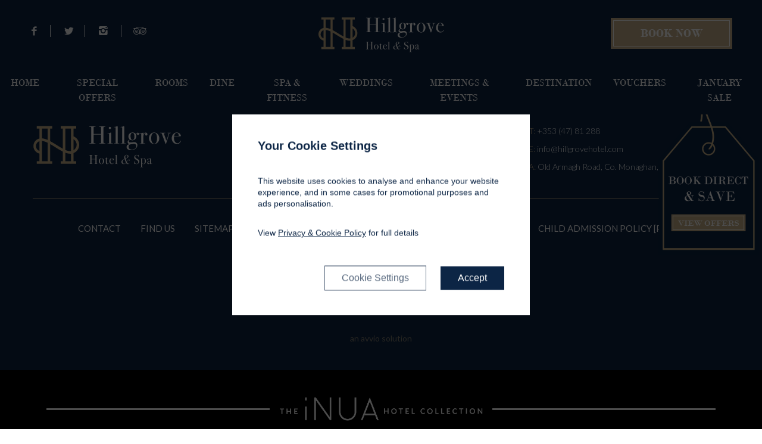

--- FILE ---
content_type: text/html; charset=UTF-8
request_url: https://www.hillgrovehotel.com/offer/communions-confirmations-menu/
body_size: 15720
content:
<!DOCTYPE html>
<html lang="en-GB">
<head>
	<meta charset="UTF-8">
	<meta http-equiv="X-UA-Compatible" content="IE=edge">
	<meta name="viewport" content="width=device-width, initial-scale=1, shrink-to-fit=no">
	<meta name="mobile-web-app-capable" content="yes">
	<meta name="apple-mobile-web-app-capable" content="yes">
	<meta name="apple-mobile-web-app-title" content="Hillgrove Hotel &amp; Spa - Hillgrove Hotel &amp; Spa">

	<!-- Favicons -->
	<link rel="apple-touch-icon" sizes="57x57" href="/apple-icon-57x57.png">
	<link rel="apple-touch-icon" sizes="60x60" href="/apple-icon-60x60.png">
	<link rel="apple-touch-icon" sizes="72x72" href="/apple-icon-72x72.png">
	<link rel="apple-touch-icon" sizes="76x76" href="/apple-icon-76x76.png">
	<link rel="apple-touch-icon" sizes="114x114" href="/apple-icon-114x114.png">
	<link rel="apple-touch-icon" sizes="120x120" href="/apple-icon-120x120.png">
	<link rel="apple-touch-icon" sizes="144x144" href="/apple-icon-144x144.png">
	<link rel="apple-touch-icon" sizes="152x152" href="/apple-icon-152x152.png">
	<link rel="apple-touch-icon" sizes="180x180" href="/apple-icon-180x180.png">
	<link rel="icon" type="image/png" sizes="192x192"  href="/android-icon-192x192.png">
	<link rel="icon" type="image/png" sizes="32x32" href="/favicon-32x32.png">
	<link rel="icon" type="image/png" sizes="96x96" href="/favicon-96x96.png">
	<link rel="icon" type="image/png" sizes="16x16" href="/favicon-16x16.png">
	<link rel="manifest" href="/manifest.json">
	<meta name="msapplication-TileColor" content="#ffffff">
	<meta name="msapplication-TileImage" content="/ms-icon-144x144.png">
	<meta name="theme-color" content="#ffffff">


	<link rel="profile" href="http://gmpg.org/xfn/11">
	<link rel="pingback" href="https://www.hillgrovehotel.com/xmlrpc.php">
	<title>Spring in Monaghan | Spring Hotel Offers | Hillgrove Hotel &amp; Spa</title>
<meta name='robots' content='max-image-preview:large' />

<!-- This site is optimized with the Yoast SEO plugin v13.0 - https://yoast.com/wordpress/plugins/seo/ -->
<meta name="description" content="This Spring, escape to the award-winning Hillgrove Hotel &amp; Spa in Monaghan. Enjoy luxury bedrooms, superb facilities &amp; mouth-watering breakfasts. Book now!"/>
<meta name="robots" content="noindex,follow"/>
<meta property="og:locale" content="en_GB" />
<meta property="og:type" content="article" />
<meta property="og:title" content="Spring in Monaghan | Spring Hotel Offers | Hillgrove Hotel &amp; Spa" />
<meta property="og:description" content="This Spring, escape to the award-winning Hillgrove Hotel &amp; Spa in Monaghan. Enjoy luxury bedrooms, superb facilities &amp; mouth-watering breakfasts. Book now!" />
<meta property="og:url" content="https://www.hillgrovehotel.com/offer/communions-confirmations-menu/" />
<meta property="og:site_name" content="Hillgrove Hotel &amp; Spa" />
<meta name="twitter:card" content="summary_large_image" />
<meta name="twitter:description" content="This Spring, escape to the award-winning Hillgrove Hotel &amp; Spa in Monaghan. Enjoy luxury bedrooms, superb facilities &amp; mouth-watering breakfasts. Book now!" />
<meta name="twitter:title" content="Spring in Monaghan | Spring Hotel Offers | Hillgrove Hotel &amp; Spa" />
<script type='application/ld+json' class='yoast-schema-graph yoast-schema-graph--main'>{"@context":"https://schema.org","@graph":[{"@type":"Organization","@id":"https://www.hillgrovehotel.com/#organization","name":"Hillgrove Hotel & Spa","url":"https://www.hillgrovehotel.com/","sameAs":[],"logo":{"@type":"ImageObject","@id":"https://www.hillgrovehotel.com/#logo","url":"https://www.hillgrovehotel.com/wp-content/uploads/2019/02/hotel-logo-2.png","width":213,"height":60,"caption":"Hillgrove Hotel & Spa"},"image":{"@id":"https://www.hillgrovehotel.com/#logo"}},{"@type":"WebSite","@id":"https://www.hillgrovehotel.com/#website","url":"https://www.hillgrovehotel.com/","name":"Hillgrove Hotel &amp; Spa","description":"Hillgrove Hotel &amp; Spa","publisher":{"@id":"https://www.hillgrovehotel.com/#organization"},"potentialAction":{"@type":"SearchAction","target":"https://www.hillgrovehotel.com/?s={search_term_string}","query-input":"required name=search_term_string"}},{"@type":"WebPage","@id":"https://www.hillgrovehotel.com/offer/communions-confirmations-menu/#webpage","url":"https://www.hillgrovehotel.com/offer/communions-confirmations-menu/","inLanguage":"en-GB","name":"Spring in Monaghan | Spring Hotel Offers | Hillgrove Hotel &amp; Spa","isPartOf":{"@id":"https://www.hillgrovehotel.com/#website"},"datePublished":"2022-04-25T07:16:29+00:00","dateModified":"2024-08-29T10:07:11+00:00","description":"This Spring, escape to the award-winning Hillgrove Hotel & Spa in Monaghan. Enjoy luxury bedrooms, superb facilities & mouth-watering breakfasts. Book now!"}]}</script>
<!-- / Yoast SEO plugin. -->

<link rel='dns-prefetch' href='//cdnjs.cloudflare.com' />
<link rel='dns-prefetch' href='//ajax.googleapis.com' />
<link rel='dns-prefetch' href='//fonts.googleapis.com' />
<link rel='dns-prefetch' href='//s.w.org' />
<link rel="alternate" type="application/rss+xml" title="Hillgrove Hotel &amp; Spa &raquo; Feed" href="https://www.hillgrovehotel.com/feed/" />
<link rel="alternate" type="application/rss+xml" title="Hillgrove Hotel &amp; Spa &raquo; Comments Feed" href="https://www.hillgrovehotel.com/comments/feed/" />
		<script type="text/javascript">
			window._wpemojiSettings = {"baseUrl":"https:\/\/s.w.org\/images\/core\/emoji\/13.0.1\/72x72\/","ext":".png","svgUrl":"https:\/\/s.w.org\/images\/core\/emoji\/13.0.1\/svg\/","svgExt":".svg","source":{"concatemoji":"https:\/\/www.hillgrovehotel.com\/wp-includes\/js\/wp-emoji-release.min.js?ver=5.7.14"}};
			!function(e,a,t){var n,r,o,i=a.createElement("canvas"),p=i.getContext&&i.getContext("2d");function s(e,t){var a=String.fromCharCode;p.clearRect(0,0,i.width,i.height),p.fillText(a.apply(this,e),0,0);e=i.toDataURL();return p.clearRect(0,0,i.width,i.height),p.fillText(a.apply(this,t),0,0),e===i.toDataURL()}function c(e){var t=a.createElement("script");t.src=e,t.defer=t.type="text/javascript",a.getElementsByTagName("head")[0].appendChild(t)}for(o=Array("flag","emoji"),t.supports={everything:!0,everythingExceptFlag:!0},r=0;r<o.length;r++)t.supports[o[r]]=function(e){if(!p||!p.fillText)return!1;switch(p.textBaseline="top",p.font="600 32px Arial",e){case"flag":return s([127987,65039,8205,9895,65039],[127987,65039,8203,9895,65039])?!1:!s([55356,56826,55356,56819],[55356,56826,8203,55356,56819])&&!s([55356,57332,56128,56423,56128,56418,56128,56421,56128,56430,56128,56423,56128,56447],[55356,57332,8203,56128,56423,8203,56128,56418,8203,56128,56421,8203,56128,56430,8203,56128,56423,8203,56128,56447]);case"emoji":return!s([55357,56424,8205,55356,57212],[55357,56424,8203,55356,57212])}return!1}(o[r]),t.supports.everything=t.supports.everything&&t.supports[o[r]],"flag"!==o[r]&&(t.supports.everythingExceptFlag=t.supports.everythingExceptFlag&&t.supports[o[r]]);t.supports.everythingExceptFlag=t.supports.everythingExceptFlag&&!t.supports.flag,t.DOMReady=!1,t.readyCallback=function(){t.DOMReady=!0},t.supports.everything||(n=function(){t.readyCallback()},a.addEventListener?(a.addEventListener("DOMContentLoaded",n,!1),e.addEventListener("load",n,!1)):(e.attachEvent("onload",n),a.attachEvent("onreadystatechange",function(){"complete"===a.readyState&&t.readyCallback()})),(n=t.source||{}).concatemoji?c(n.concatemoji):n.wpemoji&&n.twemoji&&(c(n.twemoji),c(n.wpemoji)))}(window,document,window._wpemojiSettings);
		</script>
		<style type="text/css">
img.wp-smiley,
img.emoji {
	display: inline !important;
	border: none !important;
	box-shadow: none !important;
	height: 1em !important;
	width: 1em !important;
	margin: 0 .07em !important;
	vertical-align: -0.1em !important;
	background: none !important;
	padding: 0 !important;
}
</style>
	<link rel='stylesheet' id='sbi_styles-css'  href='https://www.hillgrovehotel.com/wp-content/plugins/instagram-feed/css/sbi-styles.min.css?ver=6.2.8' type='text/css' media='all' />
<link rel='stylesheet' id='wp-block-library-css'  href='https://www.hillgrovehotel.com/wp-includes/css/dist/block-library/style.min.css?ver=5.7.14' type='text/css' media='all' />
<link rel='stylesheet' id='bodhi-svgs-attachment-css'  href='https://www.hillgrovehotel.com/wp-content/plugins/svg-support/css/svgs-attachment.css?ver=5.7.14' type='text/css' media='all' />
<link rel='stylesheet' id='hg-style-css'  href='https://www.hillgrovehotel.com/wp-content/themes/hg/css/theme.min.css?ver=5.7.14' type='text/css' media='all' />
<link rel='stylesheet' id='jquery-ui-css'  href='https://ajax.googleapis.com/ajax/libs/jqueryui/1.8/themes/base/jquery-ui.css?ver=5.7.14' type='text/css' media='all' />
<link rel='stylesheet' id='selectric-styles-css'  href='https://www.hillgrovehotel.com/wp-content/themes/hg/css/selectric.css?ver=0.8.4.1614272493' type='text/css' media='all' />
<link rel='stylesheet' id='wp-google-fonts-css'  href='https://fonts.googleapis.com/css?family=Lato%3A300%2C400%2C500%2C700&#038;ver=5.7.14' type='text/css' media='all' />
<link rel='stylesheet' id='fancybox-css'  href='https://www.hillgrovehotel.com/wp-content/plugins/cr-wpbakery-extend/assets/library/fancybox/jquery.fancybox.css' type='text/css' media='all' />
<link rel='stylesheet' id='slider-revolution-css'  href='https://www.hillgrovehotel.com/wp-content/plugins/cr-wpbakery-extend/assets/library/slider-revolution/css/combined.css' type='text/css' media='all' />
<link rel='stylesheet' id='slick-css'  href='https://www.hillgrovehotel.com/wp-content/plugins/cr-wpbakery-extend/assets/library/slick/slick.css' type='text/css' media='all' />
<link rel='stylesheet' id='slick-lightbox-css'  href='https://www.hillgrovehotel.com/wp-content/plugins/cr-wpbakery-extend/assets/library/slickLightbox/slick-lightbox.css' type='text/css' media='all' />
<link rel='stylesheet' id='cr-wpb-css'  href='https://www.hillgrovehotel.com/wp-content/plugins/cr-wpbakery-extend/assets/css/frontend.min.css' type='text/css' media='all' />
<link rel='stylesheet' id='js_composer_custom_css-css'  href='//www.hillgrovehotel.com/wp-content/uploads/js_composer/custom.css?ver=5.6' type='text/css' media='all' />
<script type='text/javascript' src='https://www.hillgrovehotel.com/wp-includes/js/jquery/jquery.min.js?ver=3.5.1' id='jquery-core-js'></script>
<script type='text/javascript' src='https://www.hillgrovehotel.com/wp-includes/js/jquery/jquery-migrate.min.js?ver=3.3.2' id='jquery-migrate-js'></script>
<script type='text/javascript' src='https://cdnjs.cloudflare.com/ajax/libs/jquery.waitforimages/1.5.0/jquery.waitforimages.min.js?ver=5.7.14' id='wp-wait-for-images-js'></script>
<link rel="https://api.w.org/" href="https://www.hillgrovehotel.com/wp-json/" /><link rel="EditURI" type="application/rsd+xml" title="RSD" href="https://www.hillgrovehotel.com/xmlrpc.php?rsd" />
<link rel="wlwmanifest" type="application/wlwmanifest+xml" href="https://www.hillgrovehotel.com/wp-includes/wlwmanifest.xml" /> 
<link rel='shortlink' href='https://www.hillgrovehotel.com/?p=2749' />
<link rel="alternate" type="application/json+oembed" href="https://www.hillgrovehotel.com/wp-json/oembed/1.0/embed?url=https%3A%2F%2Fwww.hillgrovehotel.com%2Foffer%2Fcommunions-confirmations-menu%2F" />
<link rel="alternate" type="text/xml+oembed" href="https://www.hillgrovehotel.com/wp-json/oembed/1.0/embed?url=https%3A%2F%2Fwww.hillgrovehotel.com%2Foffer%2Fcommunions-confirmations-menu%2F&#038;format=xml" />
<style type="text/css">.recentcomments a{display:inline !important;padding:0 !important;margin:0 !important;}</style><meta name="generator" content="Powered by WPBakery Page Builder - drag and drop page builder for WordPress."/>
<!--[if lte IE 9]><link rel="stylesheet" type="text/css" href="https://www.hillgrovehotel.com/wp-content/plugins/js_composer/assets/css/vc_lte_ie9.min.css" media="screen"><![endif]--><link rel="icon" href="https://www.hillgrovehotel.com/wp-content/uploads/2018/10/cropped-icon-main-32x32.jpg" sizes="32x32" />
<link rel="icon" href="https://www.hillgrovehotel.com/wp-content/uploads/2018/10/cropped-icon-main-192x192.jpg" sizes="192x192" />
<link rel="apple-touch-icon" href="https://www.hillgrovehotel.com/wp-content/uploads/2018/10/cropped-icon-main-180x180.jpg" />
<meta name="msapplication-TileImage" content="https://www.hillgrovehotel.com/wp-content/uploads/2018/10/cropped-icon-main-270x270.jpg" />
<noscript><style type="text/css"> .wpb_animate_when_almost_visible { opacity: 1; }</style></noscript>	<link rel="stylesheet" href="https://use.fontawesome.com/releases/v5.2.0/css/all.css" integrity="sha384-hWVjflwFxL6sNzntih27bfxkr27PmbbK/iSvJ+a4+0owXq79v+lsFkW54bOGbiDQ" crossorigin="anonymous">
	<meta name="facebook-domain-verification" content="6p20iprvq32gjdhyzmx3ophqbbkhkh" />
<meta name="google-site-verification" content="N3pLT29gqNjblqTp015wv5RWmYUwDhfNv1NPu_NyQEA" />
<meta name="facebook-domain-verification" content="ggid9ozzyfgnmtgsg32gj3lnry0bdw" />

<script>

// Define dataLayer and the gtag function.
window.dataLayer = window.dataLayer || [];
function gtag(){dataLayer.push(arguments);}

// Set default consent to 'denied' as a placeholder
// Determine actual values based on your own requirements
gtag('consent', 'default', {
  'ad_storage': 'denied',
  'ad_user_data': 'denied',
  'ad_personalization': 'denied',
  'analytics_storage': 'denied',
  
  'wait_for_update': 2000
});

</script>

<!-- Google Tag Manager -->
<script>(function(w,d,s,l,i){w[l]=w[l]||[];w[l].push({'gtm.start':
new Date().getTime(),event:'gtm.js'});var f=d.getElementsByTagName(s)[0],
j=d.createElement(s),dl=l!='dataLayer'?'&l='+l:'';j.async=true;j.src=
'https://www.googletagmanager.com/gtm.js?id='+i+dl;f.parentNode.insertBefore(j,f);
})(window,document,'script','dataLayer','GTM-52PKQH8');</script>
<!-- End Google Tag Manager -->


<!--Hotel Accessability script -->
<script src="https://mojo-accessible.firebaseapp.com/assets/popup/mojo.js"></script>
<script>
window.addEventListener("load", function() { 
	var button = document.getElementsByClassName('mojo-button')
	for (var i = 0; i < button.length; i++) {
	button[i].addEventListener("click", function(e) {
		e.preventDefault(); showMojoModal("-LT-Rowr5wo7j18_Pq1B","https://www.hillgrovehotel.com/wp-content/themes/hg-child/mojo-custom.css"); 
		}); 
		}
	});
</script>
<!--Hotel Accessability script -->


<script type="application/javascript">(function(w,d,t,r,u){w[u]=w[u]||[];w[u].push({'projectId':'10000','properties':{'pixelId':'10084601'}});var s=d.createElement(t);s.src=r;s.async=true;s.onload=s.onreadystatechange=function(){var y,rs=this.readyState,c=w[u];if(rs&&rs!="complete"&&rs!="loaded"){return}try{y=YAHOO.ywa.I13N.fireBeacon;w[u]=[];w[u].push=function(p){y([p])};y(c)}catch(e){}};var scr=d.getElementsByTagName(t)[0],par=scr.parentNode;par.insertBefore(s,scr)})(window,document,"script","https://s.yimg.com/wi/ytc.js","dotq");</script>

<!-- Facebook Pixel Code -->
<script>
  !function(f,b,e,v,n,t,s)
  {if(f.fbq)return;n=f.fbq=function(){n.callMethod?
  n.callMethod.apply(n,arguments):n.queue.push(arguments)};
  if(!f._fbq)f._fbq=n;n.push=n;n.loaded=!0;n.version='2.0';
  n.queue=[];t=b.createElement(e);t.async=!0;
  t.src=v;s=b.getElementsByTagName(e)[0];
  s.parentNode.insertBefore(t,s)}(window, document,'script',
  'https://connect.facebook.net/en_US/fbevents.js');
  fbq('init', '237384220426761');
  fbq('track', 'PageView');
</script>
<noscript><img height="1" width="1" style="display:none"
  src="https://www.facebook.com/tr?id=237384220426761&ev=PageView&noscript=1"
/></noscript>
<!-- End Facebook Pixel Code -->

<!-- CHRISTMAS SPARKLES NAV -->
	<script src="https://ajax.googleapis.com/ajax/libs/jquery/2.1.0/jquery.min.js"></script>
	<script src="https://www.radlimerick.com/wp-content/themes/rb/js/jquery-canvas-sparkles.js"></script>
	<script>
	$(document).ready(function() {
	            $(".xmas-snow > a").sparkle({ 
	               "color": ["snow"] , 
	                "minSize": 2 , 
	                "maxSize": 9 ,
	                "overlap": 0 ,
	                "direction": "down" ,
	                "speed": 1,
	                "fadeSpeed":3000
	            }) 
	        }); 
	</script>
	<!-- END CHRISTMAS SPARKLES-->



</head>

<body class="offer-template-default single single-offer postid-2749 wp-custom-logo scroll-header theme-base bp-color-white wpb-js-composer js-comp-ver-5.6 vc_responsive">

			<div class="loading-animation">
		<div class="loading-image-con"><img src="https://www.hillgrovehotel.com/wp-content/uploads/2018/11/loading-icon.svg" alt="Loading..."/></div>
	</div>
	
<div class="hfeed site minimal 
" id="page">

	<!-- ******************* The Navbar Area ******************* -->
	<div id="wrapper-navbar" itemscope itemtype="http://schema.org/WebSite" class="fixed-top">

		<!-- Mobile navigation -->
		<div class="mob-nav d-xl-none">



			<nav>
				<a href="#" id="nav-close">
					<svg version="1.1" id="Layer_1" xmlns="http://www.w3.org/2000/svg" xmlns:xlink="http://www.w3.org/1999/xlink" x="0px" y="0px"
						 width="16px" height="16px" viewBox="0 0 20 20" enable-background="new 0 0 20 20" xml:space="preserve">
					<path fill="#FFFFFF" d="M19.381,18.484l-8.561-8.427l8.431-8.561c0.192-0.197,0.19-0.513-0.006-0.707
						c-0.196-0.193-0.513-0.192-0.707,0.006l-8.429,8.561l-8.562-8.43C1.35,0.731,1.033,0.734,0.84,0.931
						C0.646,1.128,0.649,1.444,0.846,1.638l8.562,8.43l-8.43,8.561c-0.193,0.196-0.191,0.514,0.006,0.707
						c0.097,0.096,0.224,0.145,0.351,0.145c0.129,0,0.258-0.051,0.356-0.149l8.429-8.562l8.56,8.43c0.098,0.096,0.225,0.144,0.352,0.144
						c0.129,0,0.259-0.05,0.355-0.149C19.58,18.996,19.578,18.68,19.381,18.484z"/>
					</svg>
				</a>

				<ul class="list-unstyled main-menu"><li id="menu-item-876" class="menu-item menu-item-type-post_type menu-item-object-page menu-item-home menu-item-has-children menu-item-876"><a href="https://www.hillgrovehotel.com/">Home</a><a class="drop"></a>
<ul class="sub-menu">
	<li id="menu-item-650" class="menu-item menu-item-type-post_type menu-item-object-page menu-item-650"><a href="https://www.hillgrovehotel.com/gallery/">Gallery</a><a class="drop"></a></li>
	<li id="menu-item-2324" class="menu-item menu-item-type-post_type menu-item-object-page menu-item-2324"><a href="https://www.hillgrovehotel.com/guests/">Guest Portal</a><a class="drop"></a></li>
	<li id="menu-item-1757" class="menu-item menu-item-type-post_type menu-item-object-page menu-item-1757"><a href="https://www.hillgrovehotel.com/faqs/">FAQs</a><a class="drop"></a></li>
	<li id="menu-item-880" class="menu-item menu-item-type-post_type menu-item-object-page menu-item-880"><a href="https://www.hillgrovehotel.com/reviews/">Reviews</a><a class="drop"></a></li>
	<li id="menu-item-883" class="menu-item menu-item-type-post_type menu-item-object-page menu-item-883"><a href="https://www.hillgrovehotel.com/awards/">Awards</a><a class="drop"></a></li>
	<li id="menu-item-1664" class="mojo-button menu-item menu-item-type-custom menu-item-object-custom menu-item-1664"><a href="/hotel-accessability/">Hotel Accessibility</a><a class="drop"></a></li>
	<li id="menu-item-1928" class="menu-item menu-item-type-post_type menu-item-object-page menu-item-1928"><a href="https://www.hillgrovehotel.com/environmental-policy/">Green Policy</a><a class="drop"></a></li>
	<li id="menu-item-1300" class="menu-item menu-item-type-post_type menu-item-object-page menu-item-1300"><a href="https://www.hillgrovehotel.com/contact/">Contact</a><a class="drop"></a></li>
	<li id="menu-item-2503" class="menu-item menu-item-type-custom menu-item-object-custom menu-item-2503"><a href="https://www.hillgrovehotel.com/newsletter-sign-up/">Newsletter Sign Up</a><a class="drop"></a></li>
</ul>
</li>
<li id="menu-item-3159" class="menu-item menu-item-type-custom menu-item-object-custom menu-item-3159"><a href="https://www.hillgrovehotel.com/offers/">Special Offers</a><a class="drop"></a></li>
<li id="menu-item-658" class="menu-item menu-item-type-post_type menu-item-object-page menu-item-has-children menu-item-658"><a href="https://www.hillgrovehotel.com/rooms/">Rooms</a><a class="drop"></a>
<ul class="sub-menu">
	<li id="menu-item-1041" class="menu-item menu-item-type-post_type menu-item-object-accommodation menu-item-1041"><a href="https://www.hillgrovehotel.com/rooms/classic-rooms/">Classic Rooms</a><a class="drop"></a></li>
	<li id="menu-item-1042" class="menu-item menu-item-type-post_type menu-item-object-accommodation menu-item-1042"><a href="https://www.hillgrovehotel.com/rooms/deluxe-rooms/">Deluxe Rooms</a><a class="drop"></a></li>
	<li id="menu-item-1043" class="menu-item menu-item-type-post_type menu-item-object-accommodation menu-item-1043"><a href="https://www.hillgrovehotel.com/rooms/family-rooms/">Family Rooms</a><a class="drop"></a></li>
	<li id="menu-item-1044" class="menu-item menu-item-type-post_type menu-item-object-accommodation menu-item-1044"><a href="https://www.hillgrovehotel.com/rooms/honeymoon-suites/">Honeymoon Suites</a><a class="drop"></a></li>
	<li id="menu-item-3308" class="menu-item menu-item-type-post_type menu-item-object-accommodation menu-item-3308"><a href="https://www.hillgrovehotel.com/rooms/sensory-rooms/">Sensory Room</a><a class="drop"></a></li>
</ul>
</li>
<li id="menu-item-657" class="menu-item menu-item-type-post_type menu-item-object-page menu-item-has-children menu-item-657"><a href="https://www.hillgrovehotel.com/dine/">Dine</a><a class="drop"></a>
<ul class="sub-menu">
	<li id="menu-item-4205" class="menu-item menu-item-type-post_type menu-item-object-page menu-item-4205"><a href="https://www.hillgrovehotel.com/dine/dining-special-offers/">Dining Special Offers</a><a class="drop"></a></li>
	<li id="menu-item-2737" class="menu-item menu-item-type-custom menu-item-object-custom menu-item-2737"><a href="https://www.hillgrovehotel.com/dine/pks-bar/">PK&#8217;s Bar &#038; Bistro</a><a class="drop"></a></li>
	<li id="menu-item-2184" class="menu-item menu-item-type-post_type menu-item-object-page menu-item-2184"><a href="https://www.hillgrovehotel.com/dine/menus/">Menus</a><a class="drop"></a></li>
	<li id="menu-item-987" class="menu-item menu-item-type-post_type menu-item-object-page menu-item-987"><a href="https://www.hillgrovehotel.com/dine/occasions/">Occasions</a><a class="drop"></a></li>
	<li id="menu-item-3750" class="menu-item menu-item-type-post_type menu-item-object-page menu-item-3750"><a href="https://www.hillgrovehotel.com/dine/communions-confirmations/">Communions &#038; Confirmations</a><a class="drop"></a></li>
</ul>
</li>
<li id="menu-item-655" class="menu-item menu-item-type-post_type menu-item-object-page menu-item-has-children menu-item-655"><a href="https://www.hillgrovehotel.com/spa/">Spa &#038; Fitness</a><a class="drop"></a>
<ul class="sub-menu">
	<li id="menu-item-3763" class="menu-item menu-item-type-custom menu-item-object-custom menu-item-3763"><a href="https://hillgrovehotel.try.be/">Book The Spa</a><a class="drop"></a></li>
	<li id="menu-item-1163" class="menu-item menu-item-type-post_type menu-item-object-page menu-item-1163"><a href="https://www.hillgrovehotel.com/spa/the-spa/">The Spa Treatments</a><a class="drop"></a></li>
	<li id="menu-item-3056" class="menu-item menu-item-type-post_type menu-item-object-page menu-item-3056"><a href="https://www.hillgrovehotel.com/spa/spa-special-offers-and-packages/">The Spa Special Offers</a><a class="drop"></a></li>
	<li id="menu-item-2245" class="menu-item menu-item-type-custom menu-item-object-custom menu-item-2245"><a href="https://www.hillgrovehotel.com/spa/fitness-club/">Fitness Club</a><a class="drop"></a></li>
	<li id="menu-item-3830" class="menu-item menu-item-type-custom menu-item-object-custom menu-item-3830"><a href="https://hillgrovehotelfitnessclub.try.be/memberships">Buy A Membership</a><a class="drop"></a></li>
</ul>
</li>
<li id="menu-item-654" class="menu-item menu-item-type-post_type menu-item-object-page menu-item-has-children menu-item-654"><a href="https://www.hillgrovehotel.com/weddings/">Weddings</a><a class="drop"></a>
<ul class="sub-menu">
	<li id="menu-item-3771" class="menu-item menu-item-type-post_type menu-item-object-page menu-item-3771"><a href="https://www.hillgrovehotel.com/weddings/packages/">Wedding Packages</a><a class="drop"></a></li>
	<li id="menu-item-1287" class="menu-item menu-item-type-post_type menu-item-object-page menu-item-1287"><a href="https://www.hillgrovehotel.com/weddings/wedding-enquiry/">Wedding Enquiry</a><a class="drop"></a></li>
	<li id="menu-item-2142" class="menu-item menu-item-type-post_type menu-item-object-page menu-item-2142"><a href="https://www.hillgrovehotel.com/gallery/wedding-gallery/">Wedding Gallery</a><a class="drop"></a></li>
	<li id="menu-item-1283" class="menu-item menu-item-type-post_type menu-item-object-page menu-item-1283"><a href="https://www.hillgrovehotel.com/weddings/pre-and-post-celebrations/">Pre &#038; Post Celebrations</a><a class="drop"></a></li>
	<li id="menu-item-1020" class="menu-item menu-item-type-post_type menu-item-object-page menu-item-1020"><a href="https://www.hillgrovehotel.com/weddings/wedding-brochure/">Wedding Brochure</a><a class="drop"></a></li>
</ul>
</li>
<li id="menu-item-653" class="menu-item menu-item-type-post_type menu-item-object-page menu-item-has-children menu-item-653"><a href="https://www.hillgrovehotel.com/meetings-events/">Meetings &#038; Events</a><a class="drop"></a>
<ul class="sub-menu">
	<li id="menu-item-4176" class="menu-item menu-item-type-custom menu-item-object-custom menu-item-4176"><a href="https://www.hillgrovehotel.com/offer/corporate-travel/">Corporate Travel</a><a class="drop"></a></li>
	<li id="menu-item-3489" class="menu-item menu-item-type-custom menu-item-object-custom menu-item-3489"><a href="https://issuu.com/inua_hospitality/docs/hillgrove_m_e_brochure_110124_a4_v01?fr=xKAE9_zU1NQ">Brochure</a><a class="drop"></a></li>
	<li id="menu-item-2486" class="menu-item menu-item-type-post_type menu-item-object-page menu-item-2486"><a href="https://www.hillgrovehotel.com/concerts-and-countrydances-at-hillgrove/">Concerts &#038; Country Dances</a><a class="drop"></a></li>
	<li id="menu-item-2397" class="menu-item menu-item-type-custom menu-item-object-custom menu-item-2397"><a href="https://www.hillgrovehotel.com/weddings/hen-parties/">Hen Parties</a><a class="drop"></a></li>
	<li id="menu-item-2512" class="menu-item menu-item-type-custom menu-item-object-custom menu-item-2512"><a href="https://www.hillgrovehotel.com/meetings-events/debs-formals/">Debs &#038; Formals</a><a class="drop"></a></li>
	<li id="menu-item-1027" class="menu-item menu-item-type-post_type menu-item-object-page menu-item-1027"><a href="https://www.hillgrovehotel.com/meetings-events/request-a-proposal/">Request a Proposal</a><a class="drop"></a></li>
</ul>
</li>
<li id="menu-item-3687" class="menu-item menu-item-type-post_type menu-item-object-page menu-item-has-children menu-item-3687"><a href="https://www.hillgrovehotel.com/destination/">Destination</a><a class="drop"></a>
<ul class="sub-menu">
	<li id="menu-item-656" class="menu-item menu-item-type-post_type menu-item-object-page menu-item-has-children menu-item-656"><a href="https://www.hillgrovehotel.com/family/">Family</a><a class="drop"></a>
	<ul class="sub-menu">
		<li id="menu-item-988" class="menu-item menu-item-type-post_type menu-item-object-page menu-item-988"><a href="https://www.hillgrovehotel.com/family/kids-club/">Kids Club</a><a class="drop"></a></li>
		<li id="menu-item-989" class="menu-item menu-item-type-post_type menu-item-object-page menu-item-989"><a href="https://www.hillgrovehotel.com/family/kids-facilities/">Kids Facilities</a><a class="drop"></a></li>
		<li id="menu-item-3711" class="menu-item menu-item-type-post_type menu-item-object-page menu-item-3711"><a href="https://www.hillgrovehotel.com/destination/itinerary/">48 Hours For Families</a><a class="drop"></a></li>
	</ul>
</li>
	<li id="menu-item-3692" class="menu-item menu-item-type-post_type menu-item-object-page menu-item-3692"><a href="https://www.hillgrovehotel.com/destination/dine/">Dine</a><a class="drop"></a></li>
	<li id="menu-item-3691" class="menu-item menu-item-type-post_type menu-item-object-page menu-item-3691"><a href="https://www.hillgrovehotel.com/destination/shop/">Shop</a><a class="drop"></a></li>
	<li id="menu-item-3690" class="menu-item menu-item-type-post_type menu-item-object-page menu-item-3690"><a href="https://www.hillgrovehotel.com/destination/explore/">Explore</a><a class="drop"></a></li>
	<li id="menu-item-3689" class="menu-item menu-item-type-post_type menu-item-object-page menu-item-3689"><a href="https://www.hillgrovehotel.com/destination/entertainment/">Entertainment</a><a class="drop"></a></li>
	<li id="menu-item-3688" class="menu-item menu-item-type-post_type menu-item-object-page menu-item-3688"><a href="https://www.hillgrovehotel.com/destination/nightlife-bars/">Nightlife &#038; Bars</a><a class="drop"></a></li>
	<li id="menu-item-2165" class="menu-item menu-item-type-post_type menu-item-object-page menu-item-2165"><a href="https://www.hillgrovehotel.com/things-to-do/golf/">Golf Courses</a><a class="drop"></a></li>
</ul>
</li>
<li id="menu-item-3473" class="menu-item menu-item-type-post_type menu-item-object-page menu-item-3473"><a href="https://www.hillgrovehotel.com/vouchers/">Vouchers</a><a class="drop"></a></li>
<li id="menu-item-4405" class="menu-item menu-item-type-custom menu-item-object-custom menu-item-4405"><a href="https://www.hillgrovehotel.com/offer/january-sale/">January Sale</a><a class="drop"></a></li>

				<li id="menu-item-679" class="menu-item menu-item-type-post_type menu-item-object-page menu-item-679"><a href="https://www.hillgrovehotel.com/contact/">Contact</a><a class="drop"></a></li>
<li id="menu-item-677" class="menu-item menu-item-type-post_type menu-item-object-page menu-item-677"><a href="https://www.hillgrovehotel.com/location/">Find Us</a><a class="drop"></a></li>
<li id="menu-item-678" class="menu-item menu-item-type-post_type menu-item-object-page menu-item-678"><a href="https://www.hillgrovehotel.com/sitemap/">Sitemap</a><a class="drop"></a></li>
<li id="menu-item-675" class="menu-item menu-item-type-post_type menu-item-object-page menu-item-675"><a href="https://www.hillgrovehotel.com/privacy-policy/">Privacy Policy</a><a class="drop"></a></li>
<li id="menu-item-1453" class="menu-item menu-item-type-post_type menu-item-object-page menu-item-1453"><a href="https://www.hillgrovehotel.com/cookie-policy/">Cookie Policy</a><a class="drop"></a></li>
<li id="menu-item-3013" class="menu-item menu-item-type-post_type menu-item-object-page menu-item-3013"><a href="https://www.hillgrovehotel.com/gratuities-policy/">Gratuities Policy</a><a class="drop"></a></li>
<li id="menu-item-3248" class="menu-item menu-item-type-custom menu-item-object-custom menu-item-3248"><a href="https://www.hillgrovehotel.com/wp-content/uploads/2023/05/Child-Admission-Policy-Hillgrove.pdf">Child Admission Policy [Pool]</a><a class="drop"></a></li>
<li id="menu-item-3192" class="menu-item menu-item-type-post_type menu-item-object-page menu-item-3192"><a href="https://www.hillgrovehotel.com/scale-of-charges/">Scale of Charges</a><a class="drop"></a></li>
<li id="menu-item-1701" class="menu-item menu-item-type-custom menu-item-object-custom menu-item-1701"><a target="_blank" rel="noopener" href="https://careers.inua.ie/hillgrove-hotel-vacancies-">Careers</a><a class="drop"></a></li>
<li id="menu-item-670" class="menu-item menu-item-type-post_type menu-item-object-page menu-item-670"><a href="https://www.hillgrovehotel.com/newsletter-sign-up/">Newsletter Sign Up</a><a class="drop"></a></li>
</ul>
			</nav>
			 
			<div class="navbar navbar-inverse navbar-fixed-top nav-toggle">      
			 
			    
			    
			    <div class="navbar-header pull-right">
			      <a id="nav-expander" class="nav-expander fixed">
			        <svg id="Layer_4" data-name="Layer 4" xmlns="http://www.w3.org/2000/svg" viewBox="0 0 25.997 20.931"><defs><style>.cls-1{fill:#cab38c;}</style></defs><title>mobile-hamburger</title><g id="hamburger-icon"><rect class="cls-1" y="-0.066" width="25.997" height="2"/><rect class="cls-1" y="7.946" width="25.997" height="2"/><rect class="cls-1" y="15.959" width="25.997" height="2"/></g></svg>
			      </a>
			    </div>
			</div>
		</div>

		<a class="skip-link screen-reader-text sr-only" href="#content">Skip to content</a>

		<div class="container-fluid upperhead" >

			<div class="row">
		

					<div class="d-none d-md-block col-3 col-md-4 social-icons">
						<ul class="d-none d-xl-block">

						<li><a href="https://www.facebook.com/HillgroveHotel/" target="_blank"><i class="fontello-icon icon-facebook">&#xf30c;</i></a></li>						<li><a href="https://twitter.com/HillgroveHotel" target="_blank"><i class="fontello-icon icon-twitter">&#xf309;</i></a></li>						<li><a href="https://www.instagram.com/hillgrovehotel/" target="_blank"><i class="fontello-icon icon-instagram">&#xf32d;</i> </a></li>						<li><a href="https://www.tripadvisor.ie/Hotel_Review-g186630-d250435-Reviews-Hillgrove_Hotel_Leisure_Spa-Monaghan_County_Monaghan.html#apg=4a1243d3f1cf4b88be532e6fd9ab7cc7&ss=B3F09E2DFB5C59E07E3F315A08D2963E" target="_blank"><i class="fontello-icon icon-tripadvisor">&#xf262;</i></a></li>
					</div>

					<div class="col-12 branding col-md-4">
					
						<a href="https://www.hillgrovehotel.com/" class="navbar-brand custom-logo-link" rel="home"><img src="https://www.hillgrovehotel.com/wp-content/uploads/2018/10/hotel-logo.svg" class="img-fluid" alt="Hillgrove Hotel &amp; Spa" /></a><!-- end custom logo -->
					</div>

					<div class="d-none d-md-block col-3 col-md-4">

						<a class="btn book-btn booking-panel-trigger">
							BOOK NOW
						</a>

					</div>

				</div>

			</div>

		<nav class="navbar navbar-expand-md d-none d-xl-block">
	
			
<!-- 				<button class="navbar-toggler" type="button" data-toggle="collapse" data-target="#navbarNavDropdown" aria-controls="navbarNavDropdown" aria-expanded="false" aria-label="Toggle navigation">
					<span class="navbar-toggler-icon"></span>
				</button> -->

				<!-- The WordPress Menu goes here -->
				<div id="navbarNavDropdown" class="collapse navbar-collapse"><ul id="main-menu" class="navbar-nav"><li itemscope="itemscope" itemtype="https://www.schema.org/SiteNavigationElement" class="menu-item menu-item-type-post_type menu-item-object-page menu-item-home menu-item-has-children dropdown menu-item-876 nav-item"><a data-title="Home" href="https://www.hillgrovehotel.com/" class="nav-link" id="menu-item-dropdown-876">Home</a>
<ul class="dropdown-menu" aria-labelledby="menu-item-dropdown-876" role="menu">
	<li itemscope="itemscope" itemtype="https://www.schema.org/SiteNavigationElement" class="menu-item menu-item-type-post_type menu-item-object-page menu-item-650 nav-item"><a data-title="Gallery" href="https://www.hillgrovehotel.com/gallery/" class="dropdown-item">Gallery</a></li>
	<li itemscope="itemscope" itemtype="https://www.schema.org/SiteNavigationElement" class="menu-item menu-item-type-post_type menu-item-object-page menu-item-2324 nav-item"><a data-title="Guest Portal" href="https://www.hillgrovehotel.com/guests/" class="dropdown-item">Guest Portal</a></li>
	<li itemscope="itemscope" itemtype="https://www.schema.org/SiteNavigationElement" class="menu-item menu-item-type-post_type menu-item-object-page menu-item-1757 nav-item"><a data-title="FAQs" href="https://www.hillgrovehotel.com/faqs/" class="dropdown-item">FAQs</a></li>
	<li itemscope="itemscope" itemtype="https://www.schema.org/SiteNavigationElement" class="menu-item menu-item-type-post_type menu-item-object-page menu-item-880 nav-item"><a data-title="Reviews" href="https://www.hillgrovehotel.com/reviews/" class="dropdown-item">Reviews</a></li>
	<li itemscope="itemscope" itemtype="https://www.schema.org/SiteNavigationElement" class="menu-item menu-item-type-post_type menu-item-object-page menu-item-883 nav-item"><a data-title="Awards" href="https://www.hillgrovehotel.com/awards/" class="dropdown-item">Awards</a></li>
	<li itemscope="itemscope" itemtype="https://www.schema.org/SiteNavigationElement" class="mojo-button menu-item menu-item-type-custom menu-item-object-custom menu-item-1664 nav-item"><a data-title="Hotel Accessibility" href="/hotel-accessability/" class="dropdown-item">Hotel Accessibility</a></li>
	<li itemscope="itemscope" itemtype="https://www.schema.org/SiteNavigationElement" class="menu-item menu-item-type-post_type menu-item-object-page menu-item-1928 nav-item"><a data-title="Green Policy" href="https://www.hillgrovehotel.com/environmental-policy/" class="dropdown-item">Green Policy</a></li>
	<li itemscope="itemscope" itemtype="https://www.schema.org/SiteNavigationElement" class="menu-item menu-item-type-post_type menu-item-object-page menu-item-1300 nav-item"><a data-title="Contact" href="https://www.hillgrovehotel.com/contact/" class="dropdown-item">Contact</a></li>
	<li itemscope="itemscope" itemtype="https://www.schema.org/SiteNavigationElement" class="menu-item menu-item-type-custom menu-item-object-custom menu-item-2503 nav-item"><a data-title="Newsletter Sign Up" href="https://www.hillgrovehotel.com/newsletter-sign-up/" class="dropdown-item">Newsletter Sign Up</a></li>
</ul>
</li>
<li itemscope="itemscope" itemtype="https://www.schema.org/SiteNavigationElement" class="menu-item menu-item-type-custom menu-item-object-custom menu-item-3159 nav-item"><a data-title="Special Offers" href="https://www.hillgrovehotel.com/offers/" class="nav-link">Special Offers</a></li>
<li itemscope="itemscope" itemtype="https://www.schema.org/SiteNavigationElement" class="menu-item menu-item-type-post_type menu-item-object-page menu-item-has-children dropdown menu-item-658 nav-item"><a data-title="Rooms" href="https://www.hillgrovehotel.com/rooms/" class="nav-link" id="menu-item-dropdown-658">Rooms</a>
<ul class="dropdown-menu" aria-labelledby="menu-item-dropdown-658" role="menu">
	<li itemscope="itemscope" itemtype="https://www.schema.org/SiteNavigationElement" class="menu-item menu-item-type-post_type menu-item-object-accommodation menu-item-1041 nav-item"><a data-title="Classic Rooms" href="https://www.hillgrovehotel.com/rooms/classic-rooms/" class="dropdown-item">Classic Rooms</a></li>
	<li itemscope="itemscope" itemtype="https://www.schema.org/SiteNavigationElement" class="menu-item menu-item-type-post_type menu-item-object-accommodation menu-item-1042 nav-item"><a data-title="Deluxe Rooms" href="https://www.hillgrovehotel.com/rooms/deluxe-rooms/" class="dropdown-item">Deluxe Rooms</a></li>
	<li itemscope="itemscope" itemtype="https://www.schema.org/SiteNavigationElement" class="menu-item menu-item-type-post_type menu-item-object-accommodation menu-item-1043 nav-item"><a data-title="Family Rooms" href="https://www.hillgrovehotel.com/rooms/family-rooms/" class="dropdown-item">Family Rooms</a></li>
	<li itemscope="itemscope" itemtype="https://www.schema.org/SiteNavigationElement" class="menu-item menu-item-type-post_type menu-item-object-accommodation menu-item-1044 nav-item"><a data-title="Honeymoon Suites" href="https://www.hillgrovehotel.com/rooms/honeymoon-suites/" class="dropdown-item">Honeymoon Suites</a></li>
	<li itemscope="itemscope" itemtype="https://www.schema.org/SiteNavigationElement" class="menu-item menu-item-type-post_type menu-item-object-accommodation menu-item-3308 nav-item"><a data-title="Sensory Room" href="https://www.hillgrovehotel.com/rooms/sensory-rooms/" class="dropdown-item">Sensory Room</a></li>
</ul>
</li>
<li itemscope="itemscope" itemtype="https://www.schema.org/SiteNavigationElement" class="menu-item menu-item-type-post_type menu-item-object-page menu-item-has-children dropdown menu-item-657 nav-item"><a data-title="Dine" href="https://www.hillgrovehotel.com/dine/" class="nav-link" id="menu-item-dropdown-657">Dine</a>
<ul class="dropdown-menu" aria-labelledby="menu-item-dropdown-657" role="menu">
	<li itemscope="itemscope" itemtype="https://www.schema.org/SiteNavigationElement" class="menu-item menu-item-type-post_type menu-item-object-page menu-item-4205 nav-item"><a data-title="Dining Special Offers" href="https://www.hillgrovehotel.com/dine/dining-special-offers/" class="dropdown-item">Dining Special Offers</a></li>
	<li itemscope="itemscope" itemtype="https://www.schema.org/SiteNavigationElement" class="menu-item menu-item-type-custom menu-item-object-custom menu-item-2737 nav-item"><a data-title="PK&#039;s Bar &amp; Bistro" href="https://www.hillgrovehotel.com/dine/pks-bar/" class="dropdown-item">PK&#8217;s Bar &#038; Bistro</a></li>
	<li itemscope="itemscope" itemtype="https://www.schema.org/SiteNavigationElement" class="menu-item menu-item-type-post_type menu-item-object-page menu-item-2184 nav-item"><a data-title="Menus" href="https://www.hillgrovehotel.com/dine/menus/" class="dropdown-item">Menus</a></li>
	<li itemscope="itemscope" itemtype="https://www.schema.org/SiteNavigationElement" class="menu-item menu-item-type-post_type menu-item-object-page menu-item-987 nav-item"><a data-title="Occasions" href="https://www.hillgrovehotel.com/dine/occasions/" class="dropdown-item">Occasions</a></li>
	<li itemscope="itemscope" itemtype="https://www.schema.org/SiteNavigationElement" class="menu-item menu-item-type-post_type menu-item-object-page menu-item-3750 nav-item"><a data-title="Communions &#038; Confirmations" href="https://www.hillgrovehotel.com/dine/communions-confirmations/" class="dropdown-item">Communions &#038; Confirmations</a></li>
</ul>
</li>
<li itemscope="itemscope" itemtype="https://www.schema.org/SiteNavigationElement" class="menu-item menu-item-type-post_type menu-item-object-page menu-item-has-children dropdown menu-item-655 nav-item"><a data-title="Spa &amp; Fitness" href="https://www.hillgrovehotel.com/spa/" class="nav-link" id="menu-item-dropdown-655">Spa &#038; Fitness</a>
<ul class="dropdown-menu" aria-labelledby="menu-item-dropdown-655" role="menu">
	<li itemscope="itemscope" itemtype="https://www.schema.org/SiteNavigationElement" class="menu-item menu-item-type-custom menu-item-object-custom menu-item-3763 nav-item"><a data-title="Book The Spa" href="https://hillgrovehotel.try.be/" class="dropdown-item">Book The Spa</a></li>
	<li itemscope="itemscope" itemtype="https://www.schema.org/SiteNavigationElement" class="menu-item menu-item-type-post_type menu-item-object-page menu-item-1163 nav-item"><a data-title="The Spa Treatments" href="https://www.hillgrovehotel.com/spa/the-spa/" class="dropdown-item">The Spa Treatments</a></li>
	<li itemscope="itemscope" itemtype="https://www.schema.org/SiteNavigationElement" class="menu-item menu-item-type-post_type menu-item-object-page menu-item-3056 nav-item"><a data-title="The Spa Special Offers" href="https://www.hillgrovehotel.com/spa/spa-special-offers-and-packages/" class="dropdown-item">The Spa Special Offers</a></li>
	<li itemscope="itemscope" itemtype="https://www.schema.org/SiteNavigationElement" class="menu-item menu-item-type-custom menu-item-object-custom menu-item-2245 nav-item"><a data-title="Fitness Club" href="https://www.hillgrovehotel.com/spa/fitness-club/" class="dropdown-item">Fitness Club</a></li>
	<li itemscope="itemscope" itemtype="https://www.schema.org/SiteNavigationElement" class="menu-item menu-item-type-custom menu-item-object-custom menu-item-3830 nav-item"><a data-title="Buy A Membership" href="https://hillgrovehotelfitnessclub.try.be/memberships" class="dropdown-item">Buy A Membership</a></li>
</ul>
</li>
<li itemscope="itemscope" itemtype="https://www.schema.org/SiteNavigationElement" class="menu-item menu-item-type-post_type menu-item-object-page menu-item-has-children dropdown menu-item-654 nav-item"><a data-title="Weddings" href="https://www.hillgrovehotel.com/weddings/" class="nav-link" id="menu-item-dropdown-654">Weddings</a>
<ul class="dropdown-menu" aria-labelledby="menu-item-dropdown-654" role="menu">
	<li itemscope="itemscope" itemtype="https://www.schema.org/SiteNavigationElement" class="menu-item menu-item-type-post_type menu-item-object-page menu-item-3771 nav-item"><a data-title="Wedding Packages" href="https://www.hillgrovehotel.com/weddings/packages/" class="dropdown-item">Wedding Packages</a></li>
	<li itemscope="itemscope" itemtype="https://www.schema.org/SiteNavigationElement" class="menu-item menu-item-type-post_type menu-item-object-page menu-item-1287 nav-item"><a data-title="Wedding Enquiry" href="https://www.hillgrovehotel.com/weddings/wedding-enquiry/" class="dropdown-item">Wedding Enquiry</a></li>
	<li itemscope="itemscope" itemtype="https://www.schema.org/SiteNavigationElement" class="menu-item menu-item-type-post_type menu-item-object-page menu-item-2142 nav-item"><a data-title="Wedding Gallery" href="https://www.hillgrovehotel.com/gallery/wedding-gallery/" class="dropdown-item">Wedding Gallery</a></li>
	<li itemscope="itemscope" itemtype="https://www.schema.org/SiteNavigationElement" class="menu-item menu-item-type-post_type menu-item-object-page menu-item-1283 nav-item"><a data-title="Pre &#038; Post Celebrations" href="https://www.hillgrovehotel.com/weddings/pre-and-post-celebrations/" class="dropdown-item">Pre &#038; Post Celebrations</a></li>
	<li itemscope="itemscope" itemtype="https://www.schema.org/SiteNavigationElement" class="menu-item menu-item-type-post_type menu-item-object-page menu-item-1020 nav-item"><a data-title="Wedding Brochure" href="https://www.hillgrovehotel.com/weddings/wedding-brochure/" class="dropdown-item">Wedding Brochure</a></li>
</ul>
</li>
<li itemscope="itemscope" itemtype="https://www.schema.org/SiteNavigationElement" class="menu-item menu-item-type-post_type menu-item-object-page menu-item-has-children dropdown menu-item-653 nav-item"><a data-title="Meetings &#038; Events" href="https://www.hillgrovehotel.com/meetings-events/" class="nav-link" id="menu-item-dropdown-653">Meetings &#038; Events</a>
<ul class="dropdown-menu" aria-labelledby="menu-item-dropdown-653" role="menu">
	<li itemscope="itemscope" itemtype="https://www.schema.org/SiteNavigationElement" class="menu-item menu-item-type-custom menu-item-object-custom menu-item-4176 nav-item"><a data-title="Corporate Travel" href="https://www.hillgrovehotel.com/offer/corporate-travel/" class="dropdown-item">Corporate Travel</a></li>
	<li itemscope="itemscope" itemtype="https://www.schema.org/SiteNavigationElement" class="menu-item menu-item-type-custom menu-item-object-custom menu-item-3489 nav-item"><a data-title="Brochure" href="https://issuu.com/inua_hospitality/docs/hillgrove_m_e_brochure_110124_a4_v01?fr=xKAE9_zU1NQ" class="dropdown-item">Brochure</a></li>
	<li itemscope="itemscope" itemtype="https://www.schema.org/SiteNavigationElement" class="menu-item menu-item-type-post_type menu-item-object-page menu-item-2486 nav-item"><a data-title="Concerts &amp; Country Dances" href="https://www.hillgrovehotel.com/concerts-and-countrydances-at-hillgrove/" class="dropdown-item">Concerts &#038; Country Dances</a></li>
	<li itemscope="itemscope" itemtype="https://www.schema.org/SiteNavigationElement" class="menu-item menu-item-type-custom menu-item-object-custom menu-item-2397 nav-item"><a data-title="Hen Parties" href="https://www.hillgrovehotel.com/weddings/hen-parties/" class="dropdown-item">Hen Parties</a></li>
	<li itemscope="itemscope" itemtype="https://www.schema.org/SiteNavigationElement" class="menu-item menu-item-type-custom menu-item-object-custom menu-item-2512 nav-item"><a data-title="Debs &amp; Formals" href="https://www.hillgrovehotel.com/meetings-events/debs-formals/" class="dropdown-item">Debs &#038; Formals</a></li>
	<li itemscope="itemscope" itemtype="https://www.schema.org/SiteNavigationElement" class="menu-item menu-item-type-post_type menu-item-object-page menu-item-1027 nav-item"><a data-title="Request a Proposal" href="https://www.hillgrovehotel.com/meetings-events/request-a-proposal/" class="dropdown-item">Request a Proposal</a></li>
</ul>
</li>
<li itemscope="itemscope" itemtype="https://www.schema.org/SiteNavigationElement" class="menu-item menu-item-type-post_type menu-item-object-page menu-item-has-children dropdown menu-item-3687 nav-item"><a data-title="Destination" href="https://www.hillgrovehotel.com/destination/" class="nav-link" id="menu-item-dropdown-3687">Destination</a>
<ul class="dropdown-menu" aria-labelledby="menu-item-dropdown-3687" role="menu">
	<li itemscope="itemscope" itemtype="https://www.schema.org/SiteNavigationElement" class="menu-item menu-item-type-post_type menu-item-object-page menu-item-has-children dropdown menu-item-656 nav-item"><a data-title="Family" href="https://www.hillgrovehotel.com/family/" class="dropdown-item">Family</a>
	<ul class="dropdown-menu" aria-labelledby="menu-item-dropdown-3687" role="menu">
		<li itemscope="itemscope" itemtype="https://www.schema.org/SiteNavigationElement" class="menu-item menu-item-type-post_type menu-item-object-page menu-item-988 nav-item"><a data-title="Kids Club" href="https://www.hillgrovehotel.com/family/kids-club/" class="dropdown-item">Kids Club</a></li>
		<li itemscope="itemscope" itemtype="https://www.schema.org/SiteNavigationElement" class="menu-item menu-item-type-post_type menu-item-object-page menu-item-989 nav-item"><a data-title="Kids Facilities" href="https://www.hillgrovehotel.com/family/kids-facilities/" class="dropdown-item">Kids Facilities</a></li>
		<li itemscope="itemscope" itemtype="https://www.schema.org/SiteNavigationElement" class="menu-item menu-item-type-post_type menu-item-object-page menu-item-3711 nav-item"><a data-title="48 Hours For Families" href="https://www.hillgrovehotel.com/destination/itinerary/" class="dropdown-item">48 Hours For Families</a></li>
	</ul>
</li>
	<li itemscope="itemscope" itemtype="https://www.schema.org/SiteNavigationElement" class="menu-item menu-item-type-post_type menu-item-object-page menu-item-3692 nav-item"><a data-title="Dine" href="https://www.hillgrovehotel.com/destination/dine/" class="dropdown-item">Dine</a></li>
	<li itemscope="itemscope" itemtype="https://www.schema.org/SiteNavigationElement" class="menu-item menu-item-type-post_type menu-item-object-page menu-item-3691 nav-item"><a data-title="Shop" href="https://www.hillgrovehotel.com/destination/shop/" class="dropdown-item">Shop</a></li>
	<li itemscope="itemscope" itemtype="https://www.schema.org/SiteNavigationElement" class="menu-item menu-item-type-post_type menu-item-object-page menu-item-3690 nav-item"><a data-title="Explore" href="https://www.hillgrovehotel.com/destination/explore/" class="dropdown-item">Explore</a></li>
	<li itemscope="itemscope" itemtype="https://www.schema.org/SiteNavigationElement" class="menu-item menu-item-type-post_type menu-item-object-page menu-item-3689 nav-item"><a data-title="Entertainment" href="https://www.hillgrovehotel.com/destination/entertainment/" class="dropdown-item">Entertainment</a></li>
	<li itemscope="itemscope" itemtype="https://www.schema.org/SiteNavigationElement" class="menu-item menu-item-type-post_type menu-item-object-page menu-item-3688 nav-item"><a data-title="Nightlife &#038; Bars" href="https://www.hillgrovehotel.com/destination/nightlife-bars/" class="dropdown-item">Nightlife &#038; Bars</a></li>
	<li itemscope="itemscope" itemtype="https://www.schema.org/SiteNavigationElement" class="menu-item menu-item-type-post_type menu-item-object-page menu-item-2165 nav-item"><a data-title="Golf Courses" href="https://www.hillgrovehotel.com/things-to-do/golf/" class="dropdown-item">Golf Courses</a></li>
</ul>
</li>
<li itemscope="itemscope" itemtype="https://www.schema.org/SiteNavigationElement" class="menu-item menu-item-type-post_type menu-item-object-page menu-item-3473 nav-item"><a data-title="Vouchers" href="https://www.hillgrovehotel.com/vouchers/" class="nav-link">Vouchers</a></li>
<li itemscope="itemscope" itemtype="https://www.schema.org/SiteNavigationElement" class="menu-item menu-item-type-custom menu-item-object-custom menu-item-4405 nav-item"><a data-title="January Sale" href="https://www.hillgrovehotel.com/offer/january-sale/" class="nav-link">January Sale</a></li>
</ul></div>						</div><!-- .container -->
			
		</nav><!-- .site-navigation -->

	<!-- #wrapper-navbar end -->


<div id="booking-panel" class="booking-panel">
	<a class="booking-panel-close" href="#"><svg version="1.1" id="Layer_1" xmlns="http://www.w3.org/2000/svg" xmlns:xlink="http://www.w3.org/1999/xlink" x="0px" y="0px"
	 width="20px" height="20px" viewBox="0 0 20 20" enable-background="new 0 0 20 20" xml:space="preserve">
		<path fill="#FFFFFF" d="M19.381,18.484l-8.561-8.427l8.431-8.561c0.192-0.197,0.19-0.513-0.006-0.707
			c-0.196-0.193-0.513-0.192-0.707,0.006l-8.429,8.561l-8.562-8.43C1.35,0.731,1.033,0.734,0.84,0.931
			C0.646,1.128,0.649,1.444,0.846,1.638l8.562,8.43l-8.43,8.561c-0.193,0.196-0.191,0.514,0.006,0.707
			c0.097,0.096,0.224,0.145,0.351,0.145c0.129,0,0.258-0.051,0.356-0.149l8.429-8.562l8.56,8.43c0.098,0.096,0.225,0.144,0.352,0.144
			c0.129,0,0.259-0.05,0.355-0.149C19.58,18.996,19.578,18.68,19.381,18.484z"/>
		</svg>
		</a>
	<div class="booking-panel-inner">
		<div class="booking-panel-container">

			<form id="avvioQuickBookWith2Dates" method="post" action= "https://secure.hillgrovehotel.com/convert/site/Hillgrove%20Hotel%20and%20Spa/en/index.html">
								<h2 class="booking-panel-title">MAKE A BOOKING</h2>
								<div class="date">
					<label>Check in</label>
					<select class="daysSelectBox hideInput"  name="ci_day" style="display:none;"></select>
					<select class="ymSelectBox hideInput" name="ci_ym" style="display:none;"></select>
					<div class="dateContainer">
						<input readonly="true" type="text" class="calendarWith2Dates cal calfield"/><input type="hidden" value="" class="checkin" name="checkin" />
						<i class="fontello-icon icon-calendar">&#xe800;</i>
					</div>
				</div>
				<div class="dateOut">
					<label>Check out</label>
					<div class="dateContainer">
						<input readonly="true" type="text" class="calendarWith2Dates cal2 calfield"/>
						<i class="fontello-icon icon-calendar">&#xe800;</i>
					</div>
				</div>
				<div class="nights hideInput" style="display: none;">
					<label>Nights</label>
					<select class="nightsSelectBox" name="nights"></select>
				</div>
				<div class="promoDiv">
					<input type="text" name="promotionCode" class="promotionCode" placeholder="     Have a promo code?" />
					<label class="promoLabel">Code: </label>
				</div>
				<!--<div class="flexDiv">
					<input type="hidden" id="flexible" name="flexible" value="1" />
					<span class="flexibleBox checked"></span>
					<label class="flexibleLabel">My dates are flexible</label>
				</div>-->
				<button type="button" class="btn btn-primary submitBtn" value="Check Availability" onclick="submitAvvioQuickBook('avvioQuickBookWith2Dates');">
					<noscript><div>This quickbook uses JavaScript. Please enable JavaScript in your browser!</div></noscript>
					<div>Book Now</div>
				</button>
				<input type="hidden" value="1" name="fw_submitted"/><input type="hidden" value="search" name="av" class="av" />
				<input type="hidden" id="promo_preserve_dates" name="promo_preserve_dates" value="1"/>
			</form>

							<ul class="booking-items">
			
				
	    		<li>
										
						<i class="fontello-icon icon-ok">&#xe801;</i>10% Cheaper Than Any Other Site							    			
	    		
	    		</li>

			
				
	    		<li>
										
						<i class="fontello-icon icon-ok">&#xe801;</i>No Booking Fee							    			
	    		
	    		</li>

			
				
	    		<li>
										
						<i class="fontello-icon icon-ok">&#xe801;</i>24 Hour Free Cancellation							    			
	    		
	    		</li>

			
				
	    		<li>
										
						<i class="fontello-icon icon-ok">&#xe801;</i>Failte Ireland Safety Charter Approved							    			
	    		
	    		</li>

				
			</ul>									
				</div>
	</div>
</div>

<script src="https://ajax.googleapis.com/ajax/libs/jquery/1.11.1/jquery.min.js"></script><!-- jQuery library needed, remove if duplicate -->
<link rel="stylesheet" type="text/css" href="https://ajax.googleapis.com/ajax/libs/jqueryui/1.10.4/themes/smoothness/jquery-ui.css"/>
<script type="text/javascript" src="https://ajax.googleapis.com/ajax/libs/jqueryui/1.10.4/jquery-ui.min.js"></script>

		
<script type="text/javascript">
	var selectMonth = new Array('Null','Jan','Feb','Mar','Apr','May','Jun','Jul','Aug','Sep','Oct','Nov','Dec');
	var dateNow = new Date();
	window._gaq = window._gaq || [];

	function populateYmSelectBoxes()
	{
		var allYmSelects = document.getElementsByClassName("ymSelectBox");
		for (var counter = 0; counter < allYmSelects.length; counter++)
		{
			var month = dateNow.getMonth() + 1;
			var year = dateNow.getFullYear();
			// years, month
			for(var i=1; i<=13; i++)
			{
				var newOption = document.createElement("option");
				newOption.value = year + "-" + month;
				newOption.appendChild(document.createTextNode(selectMonth[month] + "-" + year));
				allYmSelects[counter].appendChild(newOption);
				if ( month >= 12 )
				{
					year++;
					month=1;
				}
				else
				{
					month++;
				}
			}
			allYmSelects[counter].value = dateNow.getFullYear() + '-' + ( parseInt(dateNow.getMonth() + 1) );
			//allYmSelects[counter].value = 2021 + '-' + 6; //COVID hard set dates
		}
	}

	function findParentIdInDom( elem, targetNodeName )
	{
		if ( elem.parentNode.nodeName == targetNodeName )
		{
			if( elem.parentNode.id.length > 0 )
				return elem.parentNode.id;
			else
				return null;
		}
		else if( elem.parentNode.nodeName == 'BODY' || elem.parentNode.nodeName == 'HTML' )
			return null;
		else
			return findParentIdInDom( elem.parentNode, targetNodeName );
	}

	function populateNightsSelectBoxes()
	{
		var allNightsSelects = document.getElementsByClassName( "nightsSelectBox" );
		
		for (var counter = 0; counter < allNightsSelects.length; counter++)
		{
			var formID = findParentIdInDom( allNightsSelects[counter], 'FORM' );
			var nightsDataAttribute = 0;
			if ( formID != null )
				nightsDataAttribute = document.forms[formID].dataset.maxStay;
			if ( nightsDataAttribute === undefined )
				nightsDataAttribute = 31;

			for (var i = 1; i <= nightsDataAttribute; i++)
			{
				var newOption = document.createElement( "option" );
				newOption.value = i;
				newOption.appendChild(document.createTextNode(i));
				allNightsSelects[counter].appendChild(newOption);
			}
			allNightsSelects[counter].value = 1;
		}
	}
	function populateDaysSelectBoxes()
	{
		var allDaysSelects = document.getElementsByClassName("daysSelectBox");
		for (var counter = 0; counter < allDaysSelects.length; counter++)
		{
			for (var i = 1; i <= 31; i++)
			{
				var newOption = document.createElement( "option" );
				newOption.value = i;
				newOption.appendChild(document.createTextNode(i));
				allDaysSelects[counter].appendChild(newOption);
			}
			allDaysSelects[counter].value = dateNow.getDate();
			//allDaysSelects[counter].value = 2;//COVID hard set dates
		}
	}

	populateDaysSelectBoxes();
	populateNightsSelectBoxes();
	populateYmSelectBoxes();

	//submit func
	function submitAvvioQuickBook(formID)
	{
		var promoElem = document.forms[formID].getElementsByClassName('promotionCode')[0];

		if ( typeof(promoElem) != 'undefined' && promoElem.value != null && promoElem.value != '' )
			document.forms[formID].getElementsByClassName('av')[0].value = "promo";
		else
			document.forms[formID].getElementsByClassName('av')[0].value = "search";

		yearMonth = document.forms[formID].getElementsByClassName('ymSelectBox')[0].value;
		day  = document.forms[formID].getElementsByClassName('daysSelectBox')[0].value;
		document.forms[formID].getElementsByClassName('checkin')[0].value = yearMonth + '-' + day;
		_gaq.push(['_linkByPost', document.forms[formID]]);
		document.forms[formID].submit();
	}
	function daysBetween( date1, date2 )
	{
		var oneDay = 1000 * 60 * 60 * 24;
		var date1Time = date1.getTime();
		var date2Time = date2.getTime();
		var differenceTime = Math.abs( date1Time - date2Time );
		return Math.round( differenceTime / oneDay );
	}
	function getRemainingDays() 
	{
		var date = new Date();
		var time = new Date( date.getTime() );
		time.setMonth( date.getMonth() + 1 );
		time.setDate( 0 );
		var days = time.getDate() > date.getDate() ? time.getDate() - date.getDate() : 0;
		return days;
	}
</script>
<script type="text/javascript">
	var libFlag = 0;
	if ( window.jQuery ) 
	{
		libFlag = 1;
		if ( window.jQuery.ui )
		{
			var jqy = jQuery.noConflict();
			(function ( jqy )
			{
				jqy.fn.initCalendar = function(options)
				{
					var settings = jqy.extend({
						qbID: "avvioQuickBookWithPromo",
						qbHas2Dates: false
					}, options );

					return this.each( function() 
					{
						var dp1 = jqy ('#' + settings.qbID + ' .cal');
						var dp2 = jqy ('#' + settings.qbID + ' .cal2');
						jqy(this).show();

						var df = dp1.attr('data-date-format') ? dp1.attr('data-date-format') : 'dd MM yy';

						var propertyMaxDate = parseInt (jqy('#' + settings.qbID).attr('data-max-stay') ? jqy('#' + settings.qbID).attr('data-max-stay') : '30' );
						var maxDateAttr = jqy('#' + settings.qbID).attr('data-max-date') ? jqy('#' + settings.qbID).attr('data-max-date') : '18M';
						var maxDate = '+' + maxDateAttr + ' ' + getRemainingDays() + 'd';

						dp1.datepicker(
						{
							minDate : "0",
							changeMonth : false,
							numberOfMonths : 1,
							dateFormat : df,
							maxDate : maxDate,
							onSelect : function(selectedDate) 
							{
								var dateSelected = dp1.datepicker('getDate');
								var dayNumber = dateSelected.getDate();
								var monthNumber = dateSelected.getMonth() + 1;
								var yearNumber = dateSelected.getFullYear();
								document.forms[settings.qbID].getElementsByClassName('daysSelectBox')[0].value = dayNumber;
								document.forms[settings.qbID].getElementsByClassName('ymSelectBox')[0].value = yearNumber + '-' + monthNumber;
	
								if ( settings.qbHas2Dates )
								{
									var dateSelected2 = dp2.datepicker('getDate');
									if (dateSelected2.getTime() <= dateSelected.getTime())
									{
										var date2 = dp1.datepicker('getDate', '+1d');
										date2.setDate(date2.getDate()+1);
										dp2.datepicker( 'option', 'maxDate', '+18m');
										dp2.datepicker( 'setDate', date2 );
										dp2.datepicker( "option", "minDate", date2); 
										dateSelected2 = dp2.datepicker('getDate');
									}
									else
									{
										if ( daysBetween(dateSelected,dateSelected2) > propertyMaxDate)
										{
											var date2 = dp1.datepicker('getDate', '+1d');
											date2.setDate(date2.getDate()+1);
											dp2.datepicker( 'setDate', date2 );
										}
									}

									var maxDateChange = dp1.datepicker('getDate');
									maxDateChange.setDate( maxDateChange.getDate() + propertyMaxDate );
									dp2.datepicker( 'option', 'maxDate', maxDateChange);
									
									var nights = daysBetween( dp1.datepicker('getDate'),dp2.datepicker('getDate') );
									document.forms[settings.qbID].getElementsByClassName('nightsSelectBox')[0].value = nights;
								}
							}
						});
						dp1.datepicker('setDate', dateNow);

						if ( settings.qbHas2Dates )
						{
							if( dp2.attr('data-date-format') ) df = dp2.attr('data-date-format');
							dp2.datepicker({
								defaultDate: "+1d",
								minDate: "+1",
								changeMonth: false,
								numberOfMonths: 1,
								dateFormat: df,
								maxDate : '+' + propertyMaxDate + 'd',
								onSelect: function( selectedDate )
								{
									var dateSelected = dp1.datepicker('getDate');
									var dateSelected2 = dp2.datepicker('getDate');
									if (dateSelected2.getTime() <= dateSelected.getTime())
									{
										var date2 = dp2.datepicker('getDate', '-1d');
										date2.setDate(date2.getDate()-1); 
										dp1.datepicker( 'setDate', date2 );
										dateSelected = dp1.datepicker('getDate');
									}
									var maxDateChange = dp1.datepicker('getDate');
									maxDateChange.setDate( maxDateChange.getDate() + propertyMaxDate );
									dp2.datepicker( 'option', 'maxDate', maxDateChange );
									var nights = daysBetween( dp1.datepicker('getDate'),dp2.datepicker('getDate') );
									document.forms[settings.qbID].getElementsByClassName('nightsSelectBox')[0].value = nights;
									
									dateSelected = dp1.datepicker('getDate');
									var dayNumber = dateSelected.getDate();
									var monthNumber = dateSelected.getMonth() + 1;
									var yearNumber = dateSelected.getFullYear();
									document.forms[settings.qbID].getElementsByClassName('daysSelectBox')[0].value = dayNumber;
									document.forms[settings.qbID].getElementsByClassName('ymSelectBox')[0].value = yearNumber + '-' + monthNumber;
								}
							});
							dp2.datepicker('setDate', dateNow);
						}
						//hardsetDateValues (dp1,dp2);//COVID hard set dates
					});
				};
			}(jQuery));
		}
		else
		{
			libFlag = 0;
		}
	}

	if( !libFlag )
	{
		var x = document.getElementsByClassName("hideInput");var i;
		for (i = 0; i < x.length; i++)
		{
			x[i].style.display = "block";
		}
	}
</script>
<script type="text/javascript">
if ( window.jQuery )
{
	jQuery( function( jqy )
	{
		jqy('.calendarWith2Dates').initCalendar({
			qbID : "avvioQuickBookWith2Dates",
			qbHas2Dates : true,
		});
	});
}

function hardsetDateValues (dp1,dp2)
{

	//LINE 120  LINE 185 BOOKING ENGINE DATES HARDSET

	var propertyMaxDate = 90;
	var maxDateChange = dp1.datepicker('getDate');
	maxDateChange.setDate(maxDateChange.getDate() + propertyMaxDate);
	dp2.datepicker('option', 'maxDate', maxDateChange);


	var forceDate1 = new Date('2021', '6'-1 , '4');
	var forceDate2 = new Date('2021', '6'-1 , '5');

	dp1.datepicker('setDate', forceDate1);
	dp1.datepicker('option', 'minDate', forceDate1);

	dp2.datepicker('setDate', forceDate2);
	dp2.datepicker('option', 'minDate', forceDate2);


}
</script>

<script type="text/javascript">
if ( window.jQuery )
{
	jQuery( ".flexibleBox" ).click(function() {
	  
	  if(jQuery( ".flexibleBox" ).hasClass('checked')){
	  	 jQuery( ".flexibleBox" ).removeClass('checked');
	  	 jQuery( "input[name='flexible']" ).val('');
	  } else{
	  	 jQuery( ".flexibleBox" ).addClass('checked');
	  	 jQuery( "input[name='flexible']" ).val('1');	  	
	  }
	});
}
</script>


    <a class="promo-tag" style="/*display:none;*/" href="https://secure.hillgrovehotel.com/convert/site/Hillgrove%20Hotel%20and%20Spa/en/index.php">
        <img src="https://www.hillgrovehotel.com/wp-content/uploads/2022/02/book-direct-1.png">
    </a>

<div class="wrapper" id="page-wrapper">

	<div class="container-fluid" id="content" tabindex="-1">

		<div class="row">



				
					


				


	</div><!-- .row -->

</div><!-- Container end -->

</div><!-- Wrapper end -->



<footer class="wrapper" id="wrapper-footer">

	<div class="inner-foot">

		<div class="container-fluid">

			<div class="row contact-row">

				<div class="col-12 col-md-8 nopad d-none d-lg-block">
					<a href="https://www.hillgrovehotel.com/" class="navbar-brand custom-logo-link" rel="home"><img src="https://www.hillgrovehotel.com/wp-content/uploads/2018/10/hotel-logo.svg" class="img-fluid" alt="Hillgrove Hotel &amp; Spa" /></a>				</div>
				<div class="col-12 nopad d-lg-none">
					<img src="https://www.hillgrovehotel.com/wp-content/uploads/2018/10/hotel-logo-foot.png"/>
				</div>

				<div class="col-12 col-lg-4 nopad">
					<div class="contact-details">
						<p><span class="highlight">T: </span><a href="tel:+353 (47) 81 288">+353 (47) 81 288</a></p>
						<p><span class="highlight">E: </span><a href="mailto:info@hillgrovehotel.com">info@hillgrovehotel.com</a></p>
						<p><span class="highlight">A: </span>Old Armagh Road, Co. Monaghan, H18 RK15, Ireland.</p>
					</div>
				</div>

			</div>

		</div>

		<div class="container-fluid d-none d-lg-block">

			<div class="row sitenav-foot">

			

				

						<div class="col-12"><div class="menu-footer-menu-container"><ul id="menu-footer-menu" class="menu"><li itemscope="itemscope" itemtype="https://www.schema.org/SiteNavigationElement" class="menu-item menu-item-type-post_type menu-item-object-page menu-item-679 nav-item"><a data-title="Contact" href="https://www.hillgrovehotel.com/contact/" class="nav-link">Contact</a></li>
<li itemscope="itemscope" itemtype="https://www.schema.org/SiteNavigationElement" class="menu-item menu-item-type-post_type menu-item-object-page menu-item-677 nav-item"><a data-title="Find Us" href="https://www.hillgrovehotel.com/location/" class="nav-link">Find Us</a></li>
<li itemscope="itemscope" itemtype="https://www.schema.org/SiteNavigationElement" class="menu-item menu-item-type-post_type menu-item-object-page menu-item-678 nav-item"><a data-title="Sitemap" href="https://www.hillgrovehotel.com/sitemap/" class="nav-link">Sitemap</a></li>
<li itemscope="itemscope" itemtype="https://www.schema.org/SiteNavigationElement" class="menu-item menu-item-type-post_type menu-item-object-page menu-item-675 nav-item"><a data-title="Privacy Policy" href="https://www.hillgrovehotel.com/privacy-policy/" class="nav-link">Privacy Policy</a></li>
<li itemscope="itemscope" itemtype="https://www.schema.org/SiteNavigationElement" class="menu-item menu-item-type-post_type menu-item-object-page menu-item-1453 nav-item"><a data-title="Cookie Policy" href="https://www.hillgrovehotel.com/cookie-policy/" class="nav-link">Cookie Policy</a></li>
<li itemscope="itemscope" itemtype="https://www.schema.org/SiteNavigationElement" class="menu-item menu-item-type-post_type menu-item-object-page menu-item-3013 nav-item"><a data-title="Gratuities Policy" href="https://www.hillgrovehotel.com/gratuities-policy/" class="nav-link">Gratuities Policy</a></li>
<li itemscope="itemscope" itemtype="https://www.schema.org/SiteNavigationElement" class="menu-item menu-item-type-custom menu-item-object-custom menu-item-3248 nav-item"><a data-title="Child Admission Policy [Pool]" href="https://www.hillgrovehotel.com/wp-content/uploads/2023/05/Child-Admission-Policy-Hillgrove.pdf" class="nav-link">Child Admission Policy [Pool]</a></li>
<li itemscope="itemscope" itemtype="https://www.schema.org/SiteNavigationElement" class="menu-item menu-item-type-post_type menu-item-object-page menu-item-3192 nav-item"><a data-title="Scale of Charges" href="https://www.hillgrovehotel.com/scale-of-charges/" class="nav-link">Scale of Charges</a></li>
<li itemscope="itemscope" itemtype="https://www.schema.org/SiteNavigationElement" class="menu-item menu-item-type-custom menu-item-object-custom menu-item-1701 nav-item"><a data-title="Careers" target="_blank" href="https://careers.inua.ie/hillgrove-hotel-vacancies-" class="nav-link">Careers</a></li>
<li itemscope="itemscope" itemtype="https://www.schema.org/SiteNavigationElement" class="menu-item menu-item-type-post_type menu-item-object-page menu-item-670 nav-item"><a data-title="Newsletter Sign Up" href="https://www.hillgrovehotel.com/newsletter-sign-up/" class="nav-link">Newsletter Sign Up</a></li>
</ul></div>							
						</div>
					

					

		

			</div><!-- row end -->

		</div><!-- container end -->

		<div class="container-fluid">

			<div class="row attrib-foot">

						<div class="col-12 d-lg-none social-icons">
							<ul>

							<li><a href="https://www.facebook.com/HillgroveHotel/" target="_blank"><i class="fontello-icon icon-facebook">&#xf30c;</i></a></li>							<li><a href="https://twitter.com/HillgroveHotel" target="_blank"><i class="fontello-icon icon-twitter">&#xf309;</i></a></li>							<li><a href="https://www.instagram.com/hillgrovehotel/" target="_blank"><i class="fontello-icon icon-instagram">&#xf32d;</i> </a></li>							<li><a href="https://www.tripadvisor.ie/Hotel_Review-g186630-d250435-Reviews-Hillgrove_Hotel_Leisure_Spa-Monaghan_County_Monaghan.html#apg=4a1243d3f1cf4b88be532e6fd9ab7cc7&ss=B3F09E2DFB5C59E07E3F315A08D2963E" target="_blank"><i class="fontello-icon icon-tripadvisor">&#xf262;</i></a></li>
						</div>

						<div class="col-12 group-logos">
															
									<img src="https://www.hillgrovehotel.com/wp-content/uploads/2020/08/Safety-Charter_Logo.png"/>
								
									<a href="https://www.inua.ie/" target="_blank"><img src="https://www.hillgrovehotel.com/wp-content/uploads/2018/10/inua-logo.svg"/></a>
								
									<a href="/" target="_blank"><img src="https://www.hillgrovehotel.com/wp-content/uploads/2019/01/Fáilte-Service-Excellence-Badge-colour.png"/></a>
								
									<a href="http://www.ireland-guide.com/" target="_blank"><img src="https://www.hillgrovehotel.com/wp-content/uploads/2019/10/GCGuides-HighlyCommended-FamilyFriendly-e1571996591505.png"/></a>
																		
							
						</div>

						<div class="col-12 source"><a href="https://www.avvio.com/" title="Hotel Engine Booking Provider" target="_blank">an avvio solution</a></div>

			</div><!-- row end -->

		</div><!-- container end -->

	</div>
    
</footer><!-- wrapper end -->

<!-- INUA Group Hotel Logos -->
<div class="footer-hotel-group-logos-container">
    <div class="footer-hotel-group-logos">
        <div class="footer-hotel-group-logos-header">
            <div class="footer-group-logo-divider">
                <span class="divider-line divider-left">
                </span>
            </div>
            <div class="footer-group-logo">
                <img src="/wp-content/uploads/2024/07/the-inua-hotel-collection-logo-white.png">
            </div>
            <div class="footer-group-logo-divider">
                <span class="divider-line divider-right">
                </span>
            </div>
        </div>
        <div class="footer-hotel-group-logos-row-1">
			<a href="https://vocobelfast.com/" target="_blank" class="voco-logo">
                <img src="/wp-content/uploads/2024/07/voco-belfast-logo.png">
            </a>
            <a href="https://www.arielhouse.ie/" target="_blank">
                <img src="/wp-content/uploads/2024/01/ariel-house-logo-white.png">
            </a>
            <a href="https://www.muckrosspark.com/" target="_blank">
                <img src="/wp-content/uploads/2024/01/muckross-park-logo-white.png">
            </a>
            <a href="https://www.kilkennyhibernianhotel.com/" target="_blank">
                <img src="/wp-content/uploads/2024/01/kilkenny-hibernian-logo-white.png">
            </a>
            <a href="https://www.hillgrovehotel.com/" target="_blank">
                <img src="/wp-content/uploads/2024/01/hillgrove-logo-white.png" class="footer-hillgrove-logo">
            </a>
            <a href="https://www.tullamorecourthotel.ie/" target="_blank">
                <img src="/wp-content/uploads/2024/01/tullamore-court-logo-white.png">
            </a>
        </div>
        <div class="footer-hotel-group-logos-row-2">			
            <a href="https://www.radsligo.com/" target="_blank">
                <img src="/wp-content/uploads/2024/01/radisson-sligo-logo-white.png">
            </a>
            <a href="https://www.radlimerick.com/" target="_blank">
                <img src="/wp-content/uploads/2024/01/radisson-limerick-logo-white.png">
            </a>
            <a href="https://www.radcork.com/" target="_blank">
                <img src="/wp-content/uploads/2024/01/radisson-cork-logo-white.png">
            </a>
            <a href="https://www.radathlone.com/" target="_blank">
                <img src="/wp-content/uploads/2024/01/radisson-athlone-logo-white.png" target="_blank">
            </a>
            <a href="https://www.springfieldhotel.ie/" target="_blank" class="springfield-logo">
                <img src="/wp-content/uploads/2024/01/springfield-hotel-logo-white.png">
            </a>
            <!--<a href="https://dublinonehotel.com/" target="_blank">
                <img src="/wp-content/uploads/2024/01/dublin-one-logo-white.png">
            </a>-->
        </div>
    </div>
</div> 
    
</div><!-- #page we need this extra closing tag here -->

<!-- Instagram Feed JS -->
<script type="text/javascript">
var sbiajaxurl = "https://www.hillgrovehotel.com/wp-admin/admin-ajax.php";
</script>
<script type='text/javascript' src='https://www.hillgrovehotel.com/wp-content/themes/hg/js/popper.min.js?ver=0.8.4' id='popper-scripts-js'></script>
<script type='text/javascript' src='https://www.hillgrovehotel.com/wp-content/themes/hg/js/theme.min.js?ver=0.8.4.1582041187' id='understrap-scripts-js'></script>
<script type='text/javascript' src='https://www.hillgrovehotel.com/wp-content/themes/hg/js/jquery.navgoco.min.js?ver=0.8.4.1582041187' id='navgoco-script-js'></script>
<script type='text/javascript' src='https://www.hillgrovehotel.com/wp-content/themes/hg/js/custom.min.js?ver=0.8.4.1582041187' id='custom-scripts-js'></script>
<script type='text/javascript' src='https://www.hillgrovehotel.com/wp-includes/js/jquery/ui/core.min.js?ver=1.12.1' id='jquery-ui-core-js'></script>
<script type='text/javascript' src='https://www.hillgrovehotel.com/wp-includes/js/jquery/ui/datepicker.min.js?ver=1.12.1' id='jquery-ui-datepicker-js'></script>
<script type='text/javascript' id='jquery-ui-datepicker-js-after'>
jQuery(document).ready(function(jQuery){jQuery.datepicker.setDefaults({"closeText":"Close","currentText":"Today","monthNames":["January","February","March","April","May","June","July","August","September","October","November","December"],"monthNamesShort":["Jan","Feb","Mar","Apr","May","Jun","Jul","Aug","Sep","Oct","Nov","Dec"],"nextText":"Next","prevText":"Previous","dayNames":["Sunday","Monday","Tuesday","Wednesday","Thursday","Friday","Saturday"],"dayNamesShort":["Sun","Mon","Tue","Wed","Thu","Fri","Sat"],"dayNamesMin":["S","M","T","W","T","F","S"],"dateFormat":"MM d, yy","firstDay":1,"isRTL":false});});
</script>
<script type='text/javascript' src='https://www.hillgrovehotel.com/wp-content/themes/hg/js/jquery.selectric.min.js?ver=0.8.4.1582041187' id='selectic-script-js'></script>
<script type='text/javascript' src='https://www.hillgrovehotel.com/wp-content/themes/hg/js/jquery.matchHeight-min.js?ver=0.8.4.1582041187' id='matchHeight-script-js'></script>
<script type='text/javascript' src='https://www.hillgrovehotel.com/wp-content/plugins/cr-wpbakery-extend/assets/library/jquery.waitforimages.min.js' id='waitforimages-js'></script>
<script type='text/javascript' src='https://www.hillgrovehotel.com/wp-content/plugins/cr-wpbakery-extend/assets/library/fancybox/jquery.fancybox.min.js' id='fancybox-js'></script>
<script type='text/javascript' src='https://www.hillgrovehotel.com/wp-content/plugins/cr-wpbakery-extend/assets/library/slider-revolution/js/jquery.themepunch.revolution.min.js' id='slider-revolution-js'></script>
<script type='text/javascript' src='https://www.hillgrovehotel.com/wp-content/plugins/js_composer/assets/lib/waypoints/waypoints.min.js?ver=5.6' id='waypoints-js'></script>
<script type='text/javascript' src='https://www.hillgrovehotel.com/wp-content/plugins/cr-wpbakery-extend/assets/library/slick/slick.min.js' id='slick-js'></script>
<script type='text/javascript' src='https://www.hillgrovehotel.com/wp-content/plugins/cr-wpbakery-extend/assets/library/js-img-slider/js-img-slider.min.js' id='js-img-slider-js'></script>
<script type='text/javascript' src='https://www.hillgrovehotel.com/wp-content/plugins/cr-wpbakery-extend/assets/library/masonry.pkgd.min.js' id='cr-masonry-js'></script>
<script type='text/javascript' src='https://www.hillgrovehotel.com/wp-content/plugins/cr-wpbakery-extend/assets/library/slickLightbox/slick-lightbox.js' id='slick-lightbox-js'></script>
<script type='text/javascript' src='https://www.hillgrovehotel.com/wp-content/plugins/cr-wpbakery-extend/assets/library/jquery.interactive_bg.min.js' id='interactive_bg-js'></script>
<script type='text/javascript' id='cr-wpb-js-extra'>
/* <![CDATA[ */
var crSettings = {"ajaxURL":"https:\/\/www.hillgrovehotel.com\/wp-admin\/admin-ajax.php","siteURL":"https:\/\/www.hillgrovehotel.com"};
/* ]]> */
</script>
<script type='text/javascript' src='https://www.hillgrovehotel.com/wp-content/plugins/cr-wpbakery-extend/assets/js/frontend.min.js' id='cr-wpb-js'></script>
<script type='text/javascript' src='https://cdnjs.cloudflare.com/ajax/libs/gsap/1.17.0/TweenMax.min.js' id='tweenmax-js'></script>
<script type='text/javascript' src='https://www.hillgrovehotel.com/wp-includes/js/wp-embed.min.js?ver=5.7.14' id='wp-embed-js'></script>
<script async src="https://secure.hillgrovehotel.com/crm/rpc/Hillgrove%20Hotel%20and%20Spa/WSS_js.php"></script><div class="hero-slider-caption-cta fixed-foot d-md-none"><a class="btn" href="https://secure.hillgrovehotel.com/convert/site/Hillgrove%20Hotel%20and%20Spa/en/index.html" target="_blank">BOOK NOW</a></div>
<script>(function(){function c(){var b=a.contentDocument||a.contentWindow.document;if(b){var d=b.createElement('script');d.innerHTML="window.__CF$cv$params={r:'9c3e3b293be877be',t:'MTc2OTQxMTg1Mi4wMDAwMDA='};var a=document.createElement('script');a.nonce='';a.src='/cdn-cgi/challenge-platform/scripts/jsd/main.js';document.getElementsByTagName('head')[0].appendChild(a);";b.getElementsByTagName('head')[0].appendChild(d)}}if(document.body){var a=document.createElement('iframe');a.height=1;a.width=1;a.style.position='absolute';a.style.top=0;a.style.left=0;a.style.border='none';a.style.visibility='hidden';document.body.appendChild(a);if('loading'!==document.readyState)c();else if(window.addEventListener)document.addEventListener('DOMContentLoaded',c);else{var e=document.onreadystatechange||function(){};document.onreadystatechange=function(b){e(b);'loading'!==document.readyState&&(document.onreadystatechange=e,c())}}}})();</script></body>

</html>



--- FILE ---
content_type: text/css
request_url: https://www.hillgrovehotel.com/wp-content/plugins/cr-wpbakery-extend/assets/css/frontend.min.css
body_size: 11373
content:
.cr-center-text{text-align:center!important}.cr-left-text{text-align:left!important}.cr-right-text{text-align:right!important}.cr-uppercase-text{text-transform:uppercase!important}.cr-margin-bottom-small{margin-bottom:1.5rem!important}.cr-margin-bottom-medium{margin-bottom:4rem!important}.cr-margin-bottom-big{margin-bottom:8rem!important}.cr-hide{display:none}.cr-margin-top-big{margin-top:8rem!important}.cr-margin-top-huge{margin-top:10rem!important}.cr-iframe-video{position:relative;padding-bottom:56.25%;width:100%;height:0}.cr-iframe-video iframe{position:absolute;top:0;left:0;width:100%;height:100%;pointer-events:none}.cr-lenght-limited-text{white-space:nowrap;overflow:hidden}.fancybox-container{font-family:inherit!important}.fancybox-toolbar{position:static}.fancybox-slide--image{padding:0}.fancybox-button--close{background-color:transparent;background-image:url("../images/lightbox-close.svg");background-repeat:no-repeat;background-position:center center;top:2.4rem;right:3.2rem;position:absolute;z-index:99997}.fancybox-button--close svg{display:none}.fancybox-button--share{background-color:#fff!important;background-image:url("../images/lightbox-share.png");background-repeat:no-repeat;background-position:center center;width:9.8rem;height:7.5rem;position:absolute;right:0;bottom:0;z-index:99997}.fancybox-button--share svg{display:none}.fancybox-navigation .fancybox-button{background-color:rgba(0, 0, 0, 0.86);width:6.8rem;height:3.8rem;padding:0;-webkit-transform:translateY(-50%);-ms-transform:translateY(-50%);transform:translateY(-50%);-webkit-transition:all 0.5s!important;-o-transition:all 0.5s!important;transition:all 0.5s!important}.fancybox-navigation .fancybox-button svg{display:block;margin:0 auto;padding:0;position:relative}.fancybox-navigation .fancybox-button svg path,.fancybox-navigation .fancybox-button svg polyline{stroke:inherit}.fancybox-button svg path{fill:#fff}.fancybox-navigation .fancybox-button span{display:block;width:6.8rem;height:3.8rem;background-size:cover;background-position:center center;background-repeat:no-repeat;position:absolute;top:0;-webkit-transform:rotateY(-90deg);transform:rotateY(-90deg);-webkit-transition:-webkit-transform 0.5s;transition:-webkit-transform 0.5s;-o-transition:transform 0.5s;transition:transform 0.5s;transition:transform 0.5s, -webkit-transform 0.5s;-webkit-backface-visibility:hidden;backface-visibility:hidden;z-index:1}.fancybox-navigation .fancybox-button--arrow_right{right:15px}.fancybox-navigation .fancybox-button--arrow_right span{-webkit-transform-origin:100% 50%;-ms-transform-origin:100% 50%;transform-origin:100% 50%;right:100%}.fancybox-navigation .fancybox-button--arrow_right:hover span{-webkit-transform:rotateY(0deg);transform:rotateY(0deg)}.fancybox-navigation .fancybox-button--arrow_left{left:15px}.fancybox-navigation .fancybox-button--arrow_left span{-webkit-transform-origin:0 50%;-ms-transform-origin:0 50%;transform-origin:0 50%;left:100%}.fancybox-navigation .fancybox-button--arrow_left:hover span{-webkit-transform:rotateY(0deg);transform:rotateY(0deg)}.fancybox-is-open .fancybox-bg{opacity:1;background-color:rgba(12, 37, 69, 0.9)}.fancybox-lower{background-color:#0c2545;border-top:1px solid #cab38c;left:0px;right:0px;padding:1rem 4rem;display:inline;bottom:0;position:absolute;width:100%;text-align:center;font-family:'Bodoni MT Regular';font-size:18px;line-height:40px;color:#fff!important;content:"";z-index:99999;height:60px}.fancybox-lower-wrap{display:inline-block}.fancybox-caption:after,.fancybox-caption:before{display:none}.fancybox-caption{bottom:auto;color:#fff;font-size:18px;font-weight:400;left:auto;line-height:unset;padding:0;right:auto;display:inline-block;position:relative;float:left}.fancybox-count-wrap{float:left}.fancybox-infobar{display:inline-block}.cr-lightbox-caption{margin-left:20px;display:inline-block}.cr-lightbox-caption-title{color:#fff!important;font-weight:400;font-size:1.8rem;line-height:1em;margin:0}.cr-lightbox-caption-subtitle{color:#f4b72e;font-weight:400;font-size:1.6rem;line-height:1em;margin:1rem 0 0}.cr-lightbox-caption-ctas{list-style:none;text-align:right}.cr-lightbox-caption-ctas li{display:inline-block;margin-right:1.5rem}.cr-lightbox-caption-ctas li a,.cr-lightbox-caption-ctas li a:link,.cr-lightbox-caption-ctas li a:visited{padding:0 3.6rem;height:4.5rem;line-height:4.3rem;white-space:nowrap}.cr-lightbox-caption-ctas li a:active,.cr-lightbox-caption-ctas li a:hover{text-decoration:none}.cr-lightbox-share{width:9.8rem;height:7.5rem;position:absolute;right:0;bottom:0;z-index:99997}.cr-lightbox-share-button{background-color:#fff!important;background-image:url("../images/theme-base/gallery-icons/connect.svg");background-repeat:no-repeat;background-position:center center;border-left:1px solid rgba(255, 255, 255, 0.75);border-top:1px solid rgba(255, 255, 255, 0.75);width:100%;height:100%;position:absolute;right:0;bottom:0;z-index:2}.cr-lightbox-share-icons{background-color:rgba(255, 255, 255, 0.86);border-left:1px solid rgba(255, 255, 255, 0.75);border-top:1px solid rgba(255, 255, 255, 0.75);position:absolute;top:0;right:0;left:0;list-style:none;z-index:1;-webkit-transform:translateY(0);-ms-transform:translateY(0);transform:translateY(0);-webkit-transition:all .65s;-o-transition:all .65s;transition:all .65s}.cr-lightbox-share-icons li a{background-repeat:no-repeat;background-position:center center;display:block;cursor:pointer;height:5.8rem;width:9.8rem}.cr-lightbox-share-icon-fb{background-image:url("../images/theme-base/social-media/fb-icon.svg")}.cr-lightbox-share-icon-tw{background-image:url("../images/theme-base/social-media/twitter-icon.svg")}.cr-lightbox-share-icon-pin{background-image:url("../images/theme-base/social-media/pinterest-icon.svg")}.cr-lightbox-share:hover .cr-lightbox-share-icons{-webkit-transform:translateY(-100%);-ms-transform:translateY(-100%);transform:translateY(-100%)}.slider-wrap{background-repeat:no-repeat;background-size:cover;background-position:center center;width:100%;height:100vh;opacity:1;visibility:inherit;z-index:-1}.initial-img{background-repeat:no-repeat;background-size:cover;background-position:center center;width:100%;height:100%;opacity:1;visibility:inherit;z-index:1}.initial-img:after{content:"";position:absolute;left:0;right:0;top:0;bottom:0;background:rgba(0, 0, 0, 0.3)}.slider-box{width:100%;/*height:100%;*/opacity:1;visibility:inherit;z-index:2;position:absolute;top:0}.cr-rev-slider-wrapper{height:100vh;z-index:1}.cr-rev-slider-wrapper .tp-bannertimer{display:none!important}.cr-rev-slider-wrapper .tp-parallax-wrap{left:0!important}.tp-revslider-slidesli.show-overlay:after{content:"";position:absolute;left:0;right:0;top:0;bottom:0;background:rgba(0, 0, 0, 0.3)}.tp-revslider-slidesli:not(.show-overlay)+.tp-revslider-slidesli.show-overlay:after{background:rgba(0, 0, 0, 0.3);-webkit-transition:all .3s;-o-transition:all .3s;transition:all .3s;-webkit-transition-delay:.3s;-o-transition-delay:.3s;transition-delay:.3s}.tp-revslider-slidesli[data-taglinetype=type4]:after{content:"";position:absolute;left:0;width:40%;top:0;bottom:0;background:rgba(0, 0, 0, 0.75)}.hero-slider-caption-1{padding:4rem 3rem;height:270px;background-color:rgba(0, 0, 0, 0.7);text-align:center}.hero-slider-caption-1 .hero-slider-caption-content{max-width:64rem;margin:0 auto;display:-webkit-box;display:-ms-flexbox;display:flex;-webkit-box-orient:horizontal;-webkit-box-direction:normal;-ms-flex-direction:row;flex-direction:row;-webkit-box-pack:center;-ms-flex-pack:center;justify-content:center}.hero-slider-caption-1 .hero-slider-caption-image{max-width:25%;margin-right:15%;display:-webkit-box;display:-ms-flexbox;display:flex;-webkit-box-orient:vertical;-webkit-box-direction:normal;-ms-flex-direction:column;flex-direction:column;-webkit-box-pack:center;-ms-flex-pack:center;justify-content:center}.hero-slider-caption-1 .hero-slider-caption-image img{max-width:100%!important;height:auto!important}.hero-slider-caption-1 .hero-slider-caption-text{width:60%;display:-webkit-box;display:-ms-flexbox;display:flex;-webkit-box-orient:vertical;-webkit-box-direction:normal;-ms-flex-direction:column;flex-direction:column;-webkit-box-pack:center;-ms-flex-pack:center;justify-content:center}.hero-slider-caption-1 .hero-slider-caption-title{font-size:3rem;line-height:1.4em;font-weight:400;color:#fff!important;letter-spacing:1px;text-transform:uppercase}.hero-slider-caption-1 .hero-slider-caption-subtitle{font-size:2.2rem;line-height:1.4em;font-weight:300;color:#f4b72e;margin-top:2rem}.hero-slider-caption-1 .hero-slider-caption-cta{margin-top:3rem}.hero-slider-caption-2{text-align:center;white-space:normal}.hero-slider-caption-2 .hero-slider-caption-content{max-width:90rem;margin:0 auto;width:90%;white-space:normal;position:relative;padding-top:150px}.hero-slider-caption-2 .hero-slider-caption-text{text-align:center}.hero-slider-caption-2 .hero-slider-caption-title-wrap{left:0;right:0;top:0;display:-webkit-box;display:-ms-flexbox;display:flex;-webkit-box-orient:horizontal;-webkit-box-direction:normal;-ms-flex-direction:row;flex-direction:row;-ms-flex-wrap:nowrap;flex-wrap:nowrap}.hero-slider-caption-2 .hero-slider-caption-title-wrap>div{min-height:1px}.hero-slider-caption-border-topleft{-webkit-box-flex:1;-ms-flex:1 0 auto;flex:1 0 auto;position:relative}.hero-slider-caption-border-topright{-webkit-box-flex:1;-ms-flex:1 0 auto;flex:1 0 auto;position:relative}.hero-slider-caption-2 .hero-slider-caption-title{font-size:7rem;line-height:8.0rem;font-family:'Bodoni MT Regular';padding:0.4rem;color:#fff!important;letter-spacing:2.5px}.hero-slider-caption-2 .hero-slider-caption-subtitle{font-size:2.2rem;line-height:2.5em;font-weight:300;letter-spacing:2px;color:#fff;text-transform:uppercase}.hero-slider-caption-2 .hero-slider-caption-desc{font-size:2rem;line-height:1.8em;font-weight:300;color:#fff!important;letter-spacing:0.5px;padding-bottom:1.5rem}.hero-slider-caption-2 .hero-slider-caption-cta{margin-top:4rem}.hero-slider-caption-3{white-space:normal}.hero-slider-caption-3 .hero-slider-caption-content{width:90%;margin:0 auto;text-align:center}.hero-slider-caption-3 .hero-slider-caption-text{display:inline-block;text-align:center;padding:5rem 7.5rem;border-top:4px solid #e7a615;border-bottom:4px solid #e7a615;background-color:rgba(0, 0, 0, 0.5)}.hero-slider-caption-3 .hero-slider-caption-title{font-size:3rem;line-height:1.4em;font-weight:600;color:#fff!important;text-transform:uppercase;text-shadow:1px 2px 0 #000}.hero-slider-caption-3 .hero-slider-caption-subtitle{font-size:3.6rem;line-height:1.4em;font-weight:400;color:#fff!important;margin-top:4rem;text-transform:uppercase;letter-spacing:4px;text-shadow:1px 2px 0 #000}.hero-slider-caption-4{height:100%}.hero-slider-caption-4 .hero-slider-caption-content{width:40%;padding:7.5rem 5rem;white-space:normal}.hero-slider-caption-4 .hero-slider-caption-text{text-align:left}.hero-slider-caption-4 .hero-slider-caption-title{font-size:3.4rem;line-height:1.4em;font-weight:400;color:#fff!important;text-transform:uppercase;margin-bottom:3.6rem}.hero-slider-caption-4 .hero-slider-caption-subtitle{font-size:3rem;line-height:1.4em;font-weight:400;color:#e7a615;text-transform:uppercase;margin-top:2.6rem}.hero-slider-caption-4 .hero-slider-caption-desc{font-size:1.8rem;line-height:2.2em;font-weight:300;margin-top:2.6rem;color:#fff!important}.hero-slider-caption-4 .hero-slider-caption-cta{margin-top:4rem}.cr-title-subtitle-wrapper{max-width:94rem;margin:2.5rem auto 3rem}.cr-sc-title{color:#222222!important;font-size:3.6rem;font-weight:400;line-height:4.6rem;font-family:'Bodoni MT Regular';text-align:center;text-transform:uppercase;overflow:hidden;padding:0 2rem;margin:0}.cr-sc-title .bold{font-weight:700}.cr-title-has-subtitle .cr-sc-title{margin-bottom:3.5rem}.cr-sc-title .cr-title-inner{display:inline-block;-webkit-transition:all .85s;-o-transition:all .85s;transition:all .85s;-webkit-transform:translate3d(0px, 100%, 0px);transform:translate3d(0px, 100%, 0px)}.page-loaded .cr-sc-title .cr-title-inner.cr_start_animation{-webkit-transform:translate3d(0px, 0%, 0px);transform:translate3d(0px, 0%, 0px)}.cr-sc-subtitle{color:#000;font-size:1.8rem;font-weight:400;line-height:2.4rem;text-align:center;overflow:hidden;text-transform:uppercase;letter-spacing:2px}.cr-sc-subtitle .cr-subtitle-inner{display:inline-block;-webkit-transition:all .85s;-o-transition:all .85s;transition:all .85s;-webkit-transform:translate3d(0px, 100%, 0px);transform:translate3d(0px, 100%, 0px)}.page-loaded .cr-sc-subtitle .cr-subtitle-inner.cr_start_animation{-webkit-transform:translate3d(0px, 0%, 0px);transform:translate3d(0px, 0%, 0px)}.cr-site-map-menu-wrap{text-align:center;max-width:99rem;margin:4rem auto 7rem}.cr-sitemap-module-wrap ul{padding-left:30px}.cr-sitemap-module-wrap .sub-menu li a{padding-left:0px}.cr-sitemap-title{text-align:center;text-transform:uppercase;margin-top:4rem}.cr-site-map-menu{text-align:left}.cr-site-map-menu .sub-menu li{margin-left:0px;list-style-type:disc;line-height:3rem}.cr-title-icons-module{margin:0 auto;text-align:center}.page-loaded .cr-title-icons-module.cr_start_animation{}.cr-title-icons-title{color:#2e2e2e!important;font-size:2.8rem;font-weight:400;line-height:1.6em;text-decoration:none;text-transform:uppercase;letter-spacing:normal;margin-bottom:0}.cr-title-icons-list-wrap{margin-top:2.5rem}.cr-title-icons-list{list-style:none}.cr-title-icons-list li{display:inline-block;margin:0 2.2rem}.cr-title-icons-list li a{width:auto;display:inline-block;text-decoration:none;text-align:center}.cr-title-icons-list li a:after{display:none}.cr-title-icons-list li img{height:2.8rem;width:auto;-webkit-transition:all .5s;-o-transition:all .5s;transition:all .5s}.cr-title-icons-list li a:active img,.cr-title-icons-list li a:hover img{-webkit-transform:scale(1.2);-ms-transform:scale(1.2);transform:scale(1.2)}.cr-single-col-content-wrapper{max-width:85rem;margin:0 auto 2.5rem}.cr-scc-text{color:#222;font-size:1.6rem;line-height:1.9em;margin-bottom:2.5rem;text-align:center;padding:0 2rem;-webkit-transition:all .75s;-o-transition:all .75s;transition:all .75s;-webkit-transform:translateY(5rem);-ms-transform:translateY(5rem);transform:translateY(5rem)}.cr-scc-text.text-align-left{text-align:left}.cr-scc-text.text-align-right{text-align:right}.page-loaded .cr-scc-text.cr_start_animation{-webkit-transform:translateY(0);-ms-transform:translateY(0);transform:translateY(0)}.cr-scc-text ol:not(:last-child),.cr-scc-text p:not(:last-child),.cr-scc-text ul:not(:last-child){margin-bottom:3rem}.cr-scc-text ul{margin-left:1em}.cr-scc-buttons{display:-webkit-box;display:-ms-flexbox;display:flex;-webkit-box-orient:horizontal;-webkit-box-direction:normal;-ms-flex-direction:row;flex-direction:row;list-style:none;-ms-flex-wrap:wrap;flex-wrap:wrap;-webkit-box-align:center;-ms-flex-align:center;align-items:center;-webkit-box-pack:center;-ms-flex-pack:center;justify-content:center;padding:0}.cr-scc-buttons li{margin:0.7rem 2rem;-webkit-transition:all .75s;-o-transition:all .75s;transition:all .75s;-webkit-transform:translateY(5rem);-ms-transform:translateY(5rem);transform:translateY(5rem)}.cr-scc-buttons li a,.cr-scc-buttons li a:link,.cr-scc-buttons li a:visited{padding:1.5rem 4rem;display:inline-block;text-decoration:none}.page-loaded .cr-scc-buttons.cr_start_animation li{-webkit-transform:translateY(0);-ms-transform:translateY(0);transform:translateY(0)}.cr-2col-content-wrapper{position:relative;z-index:1}.cr-2col-content-bg{background-color:#f6eeda;position:absolute;left:0;top:50%;-webkit-transform:translateY(-50%);-ms-transform:translateY(-50%);transform:translateY(-50%);height:0;width:100%;-webkit-transition:all .75s;-o-transition:all .75s;transition:all .75s}.page-loaded .cr_start_animation .cr-2col-content-bg{height:100%}.cr-2col-content-inner{max-width:1344px;margin-left:auto;margin-right:auto;display:-webkit-box;display:-ms-flexbox;display:flex;-webkit-box-pack:center;-ms-flex-pack:center;justify-content:center}.cr-2col-content-amenities,.cr-2col-content-floorplans{width:50%;margin:0 7px;padding:45px 23px;position:relative}.cr-2col-content-amenities:after,.cr-2col-content-amenities:before,.cr-2col-content-floorplans:after,.cr-2col-content-floorplans:before{content:"";position:absolute;left:0;right:0;top:0;bottom:0;border:1px solid #fff;z-index:1;opacity:0;-webkit-transition:all .25s;-o-transition:all .25s;transition:all .25s;-webkit-transition-delay:.5s;-o-transition-delay:.5s;transition-delay:.5s}.page-loaded .cr_start_animation .cr-2col-content-amenities:after,.page-loaded .cr_start_animation .cr-2col-content-amenities:before,.page-loaded .cr_start_animation .cr-2col-content-floorplans:after,.page-loaded .cr_start_animation .cr-2col-content-floorplans:before{opacity:1}.cr-2col-content-amenities:after,.cr-2col-content-floorplans:after{left:6px;top:6px;right:12px;bottom:12px}.cr-2col-content-amenities:before,.cr-2col-content-floorplans:before{left:12px;top:12px;right:6px;bottom:6px}.cr-2col-content-col-inner{position:relative;z-index:2;opacity:0;-webkit-transform:translateY(10rem);-ms-transform:translateY(10rem);transform:translateY(10rem);-webkit-transition:all .5s;-o-transition:all .5s;transition:all .5s;-webkit-transition-delay:.25s;-o-transition-delay:.25s;transition-delay:.25s}.page-loaded .cr_start_animation .cr-2col-content-col-inner{opacity:1;-webkit-transform:translateY(0);-ms-transform:translateY(0);transform:translateY(0)}.cr-2col-content-title{color:#2e2e2e!important;font-size:2.4rem;font-weight:400;line-height:1.4em;margin-bottom:4rem;text-align:center;text-transform:uppercase}.cr-2col-content-nofloorpans .cr-2col-content-amenities .cr-2col-content-col-inner{text-align:center}.cr-2col-content-amenities-list{list-style:none;padding-left:6rem}.cr-2col-content-nofloorpans .cr-2col-content-amenities-list{display:inline-block;text-align:left;padding:0}.cr-2col-content-amenities-list li{color:#2e2e2e!important;font-size:1.6rem;font-weight:400;line-height:1.4em;margin-bottom:3rem;position:relative;min-height:2.2rem;padding-left:4.8rem}.cr-2col-content-amenities-list li img{position:absolute;left:0;top:3px;max-width:26px;height:auto}.cr-2col-content-amenities .cr-2col-content-note{margin-top:3rem;padding:0 6rem}.cr-2col-content-amenities .cr-2col-content-note p{margin:0 0 10px}.cr-2col-content-amenities .cr-2col-content-note p:last-child{margin-bottom:0}.cr-2col-content-floorplans-thumbs{display:-webkit-box;display:-ms-flexbox;display:flex;list-style:none;-webkit-box-pack:center;-ms-flex-pack:center;justify-content:center;-ms-flex-wrap:wrap;flex-wrap:wrap;-webkit-box-align:center;-ms-flex-align:center;align-items:center;margin:9rem 0 8rem}.cr-2col-content-floorplans-thumbs li{padding:0 .8rem;margin-bottom:1.6rem;width:33.333%}.cr-2col-content-floorplans-thumbs li a:after{display:none}.cr-2col-content-floorplans-thumbs li img{width:100%;height:auto;display:block}.cr-2col-content-floorplans-thumbs-count-1 li{width:40%}.cr-2col-content-floorplans-thumbs-count-2 li{width:40%}.cr-2col-content-floorplans .cr-2col-content-note{margin-top:3rem;text-align:center}.cr-2col-content-floorplans .cr-2col-content-note p{margin:0 0 10px}.cr-2col-content-floorplans .cr-2col-content-note p:last-child{margin-bottom:0}.cr-2col-content-button-wrap{padding:3rem 0 2rem;text-align:center;-webkit-transform:translateY(10rem);-ms-transform:translateY(10rem);transform:translateY(10rem);-webkit-transition:-webkit-transform .75s;transition:-webkit-transform .75s;-o-transition:transform .75s;transition:transform .75s;transition:transform .75s, -webkit-transform .75s}.page-loaded .cr-2col-content-button-wrap.cr_start_animation{-webkit-transform:translateY(0);-ms-transform:translateY(0);transform:translateY(0)}#test-slider{margin:0;text-align:center;width:100%}.testimonial-slider-inner{padding:65px 0;position:relative;-webkit-transition:all .75s;-o-transition:all .75s;transition:all .75s;-webkit-transform:translateY(5rem);-ms-transform:translateY(5rem);transform:translateY(5rem)}.page-loaded .testimonial-slider-inner.cr_start_animation{-webkit-transform:translateY(0);-ms-transform:translateY(0);transform:translateY(0)}.testimonial-slider-con{padding:85px 2rem 0;max-width:95rem;margin:0 auto}.testimonial-slider-con:before{content:'\f262';font-family:'fontello';color:#0c2545;position:absolute;top:5px;font-size:70px;left:0;width:100%}.testimonial-slider-inner p{letter-spacing:1px;line-height:3rem;margin-bottom:4rem;font-size:1.8rem;color:#5e5e5e;font-style:italic}.testimonial-slider-inner p.author{font-family:'Bodoni MT Regular';font-weight:400;color:#0c2545;font-size:2.4rem;font-style:normal;margin-bottom:0}.testimonial-slider-inner .wrapline{width:30px;background:#0c2545;height:1px;display:inline-block;margin-bottom:3px}.testimonial-slider-arrow-left,.testimonial-slider-arrow-right{position:absolute!important;width:20px;height:auto;z-index:10;top:50%;cursor:pointer;margin-top:-39px}.testimonial-slider-arrow-left{left:20px;margin-left:35px}.testimonial-slider-arrow-right{right:20px;margin-right:35px}.property-slider-wrap{padding:4rem 0 5rem;display:block;position:relative;background:#0c2545}.offers-slider{margin-top:2.5rem}.property-slider-wrap .cr-title-inner{font-weight:400;color:#fff}.property-slider-wrap .cr-title-subtitle-wrapper{margin:0rem 2rem 2rem;max-width:100%}.property-slider-wrap .cr-title-subtitle-wrapper{margin-bottom:4rem}.property-slider-inner{display:block;width:100%;max-width:1900px;margin-left:auto;margin-right:auto;position:relative}.offers-slider .property-slider-inner{overflow:hidden}.property-slider-con .slick-list{overflow:visible}.property-slider-inner .slick-slide{padding:0 25px}.offers-list-wrap .property-slider-item,.offers-slider .slick-slide{overflow-y:hidden}.single-grid{-webkit-transition:all .75s;-o-transition:all .75s;transition:all .75s;-webkit-transform:translateY(5rem);-ms-transform:translateY(5rem);transform:translateY(5rem)}.page-loaded .single-grid.cr_start_animation{-webkit-transform:translateY(0);-ms-transform:translateY(0);transform:translateY(0)}.cr-offers-list-content-wrapper{margin:0 10px}.cr-offers-list-content-inner{padding:2.5rem 0;max-width:130rem;margin:0 auto}.cr-offers-list-content-inner .cr-sc-title{margin-bottom:5rem}.property-slider-item{position:relative;z-index:1;-webkit-transition:all 0.3s ease-in-out!important;-moz-transition:all 0.3s ease-in-out!important;-o-transition:all 0.3s ease-in-out!important;transition:all 0.3s ease-in-out!important;overflow:hidden}.property-slider-item .layer2:before{content:"";position:absolute;left:0;top:0;bottom:0;right:0;z-index:2;background:rgba(0,0,0, 0.3);-webkit-transition:all 0.3s ease-in-out!important;-moz-transition:all 0.3s ease-in-out!important;-o-transition:all 0.3s ease-in-out!important;transition:all 0.3s ease-in-out!important}.offers-list-wrap .property-slider-item:before{content:"";position:absolute;left:0;top:0;bottom:0;right:0;z-index:2;background:rgba(0,0,0, 0.5);visibility:visible;-webkit-transition:all 0.3s ease-in-out!important;-moz-transition:all 0.3s ease-in-out!important;-o-transition:all 0.3s ease-in-out!important;transition:all 0.3s ease-in-out!important}.offers-list-wrap .property-slider-item:hover:before{background:rgba(0,0,0, 0.7);-webkit-transition:all 0.3s ease-in-out!important;-moz-transition:all 0.3s ease-in-out!important;-o-transition:all 0.3s ease-in-out!important;transition:all 0.3s ease-in-out!important}.property-slider-text{position:absolute;left:0rem;width:100%;padding:2rem 8rem;z-index:3;opacity:1;text-align:center;top:50%;-webkit-transform:translateY(-50%);-ms-transform:translateY(-50%);transform:translateY(-50%);-webkit-transition:all 0.3s ease-in-out!important;-moz-transition:all 0.3s ease-in-out!important;-o-transition:all 0.3s ease-in-out!important;transition:all 0.3s ease-in-out!important}.grid-text-readmore,.property-slider-text-readmore{color:#fff}.offer-carousel .property-slider-text{-webkit-transform:translateY(0%);-ms-transform:translateY(0%);transform:translateY(0%);-webkit-transition:all 0s ease-in-out!important;-moz-transition:all 0s ease-in-out!important;-o-transition:all 0s ease-in-out!important;transition:all 0s ease-in-out!important;top:0;bottom:0;padding:0}.property-inner-text-wrap{-webkit-transform:translateY(-50%);-ms-transform:translateY(-50%);transform:translateY(-50%);position:absolute;top:50%;padding:2rem 4rem;left:0;right:0}.property-slider-text-title{color:#fff!important;text-transform:uppercase;font-size:2.8rem;font-family:'Bodoni MT Bold';font-weight:400;line-height:3.3rem;text-align:center;margin:0 0 0rem;text-shadow:1px 1px 1px rgba(0, 0, 0, 1);-webkit-transition:all 0.5s ease-in-out;-moz-transition:all 0.5s ease-in-out;-o-transition:all 0.5s ease-in-out;transition:all 0.5s ease-in-out}.property-slider-text p{color:#fff;font-size:2rem;font-weight:400;line-height:2.8rem;text-align:center;letter-spacing:0.5px;display:inline-block;margin:2rem 0 0;width:100%}.offers-list-wrap .single-grid{padding-left:10px;padding-right:10px}.single-grid p{line-height:3.3rem}.property-slider-text a{margin-top:3rem;display:inline-block}.single-grid a.readmore{margin-top:1rem}.offer-lower{max-height:0;opacity:0;-webkit-transition:all 0.5s ease-in-out;-moz-transition:all 0.5s ease-in-out;-o-transition:all 0.5s ease-in-out;transition:all 0.5s ease-in-out}.property-slider-item:hover .offer-lower{opacity:1;max-height:800px;-webkit-transition:all 0.5s ease-in-out;-moz-transition:all 0.5s ease-in-out;-o-transition:all 0.5s ease-in-out;transition:all 0.5s ease-in-out;-webkit-transition-delay:0.25s;-o-transition-delay:0.25s;transition-delay:0.25s}.offers-list-wrap h4{font-size:1.4rem;text-transform:uppercase;letter-spacing:1.3px;color:#fff;margin:0;height:0;opacity:0;-webkit-transition:all 0.3s ease-in-out;-moz-transition:all 0.3s ease-in-out;-o-transition:all 0.3s ease-in-out;transition:all 0.3s ease-in-out}.property-slider-image{background-size:cover;background-position:center center;background-repeat:no-repeat;position:relative;z-index:1;width:100%;height:0;padding:105% 0 0;opacity:0;-webkit-transition:all 0.5s linear!important;-moz-transition:all 0.5s linear!important;-o-transition:all 0.5s linear!important;transition:all 0.5s linear!important}.offers-slider .property-slider-image{-webkit-transform:scale(1.2);-ms-transform:scale(1.2);transform:scale(1.2);-webkit-transition:all 0.1s linear!important;-moz-transition:all 0.1s linear!important;-o-transition:all 0.1s linear!important;transition:all 0.1s linear!important}.offers-list-wrap .property-slider-image,.rooms-slider-item .property-slider-image{opacity:1}.offers-list-wrap .property-slider-image{padding-top:88%}.focus-slide .property-slider-image{}.showbg .property-slider-image{opacity:1;-webkit-transition:all 0.1s linear!important;-moz-transition:all 0.1s linear!important;-o-transition:all 0.1s linear!important;transition:all 0.1s linear!important}.slick-slide .layer2{background-size:cover;background-position:center center;background-repeat:no-repeat;position:absolute;z-index:2;top:40px;left:40px;right:40px;bottom:40px;-webkit-transition:all 0.5s ease-in-out!important;-moz-transition:all 0.5s ease-in-out!important;-o-transition:all 0.5s ease-in-out!important;transition:all 0.5s ease-in-out!important}.focus-slide.slick-active .layer2{top:20px;left:20px;right:20px;bottom:20px;-webkit-transition:all 0s ease-in-out!important;-moz-transition:all 0s ease-in-out!important;-o-transition:all 0s ease-in-out!important;transition:all 0s ease-in-out!important}.half-height .property-slider-image{padding-top:40%}.property-slider-image img{opacity:0;visibility:hidden;display:none}.property-slider-on-load .slick-slide:not(.slick-active) .property-lower{display:none}.property-slider-arrow-left,.property-slider-arrow-right{position:absolute!important;width:40px;height:auto;z-index:10;top:50%;cursor:pointer;margin-top:-20px}.property-slider-arrow-left:after,.property-slider-arrow-right:after{display:none}.property-slider-arrow-left .cr-ar-arrow,.property-slider-arrow-right .cr-ar-arrow{fill:none;stroke:#fff}.property-slider-arrow-left .cr-ar-circle,.property-slider-arrow-right .cr-ar-circle{fill:none;stroke:#fff}.property-slider-arrow-left .cr-ar-circle-hover,.property-slider-arrow-right .cr-ar-circle-hover{fill:none;stroke:#fff;stroke-dasharray:215;-webkit-transition:all .75s;-o-transition:all .75s;transition:all .75s;stroke-width:2px}.property-slider-arrow-left:hover .cr-ar-circle-hover,.property-slider-arrow-right:hover .cr-ar-circle-hover{stroke-dashoffset:0!important}.property-slider-arrow-left{left:-40px;margin-left:33.3%}.property-slider-arrow-left .cr-ar-circle-hover{stroke-dashoffset:-215}.property-slider-arrow-right{right:-40px;margin-right:33.3%}.property-slider-arrow-right .cr-ar-circle-hover{stroke-dashoffset:215;-webkit-transform:rotate(180deg);-ms-transform:rotate(180deg);transform:rotate(180deg);-webkit-transform-origin:center center;-ms-transform-origin:center center;transform-origin:center center}.rooms-slider-wrap{padding:4rem 0;background-size:cover;background-repeat:no-repeat;background-position:center center}.rooms-slider-wrap:before{content:"";position:absolute;left:0;top:0;bottom:0;right:0;z-index:0;background-color:rgba(0, 0, 0, 0.7)}.rooms-slider-wrap .cr-sc-title .cr-title-inner{color:#fff;letter-spacing:unset;margin-bottom:4rem;position:relative}.rooms-slider-wrap .property-slider-arrow-left{left:-40px;margin-left:-90px;width:40px}.rooms-slider-wrap .property-slider-arrow-right{right:-40px;margin-right:-90px;width:40px}.rooms-slider-inner{width:70%;max-width:90rem;position:relative}.rooms-slider-inner .slick-slide{padding:0;-webkit-transition:all 0.3s ease-in-out;-moz-transition:all 0.3s ease-in-out;-o-transition:all 0.3s ease-in-out;transition:all 0.3s ease-in-out}.rooms-slider-inner .property-slider-image{padding:90% 0 0}.rooms-slider-item{position:relative;background:#fff}.rooms-slider-item h3{position:absolute;width:100%;text-align:center;bottom:0px;margin-bottom:0;padding:30px;left:0;right:0;color:#fff;text-transform:uppercase;font-size:2.4rem;letter-spacing:1.5px;z-index:10;background:rgba(0,0,0, 0.5);background:-moz-linear-gradient(0deg, rgba(0,0,0,0.8) 0%, rgba(0,0,0,0.4) 25%, rgba(0,0,0,0) 100%);background:-webkit-linear-gradient(0deg, rgba(0,0,0,0.8) 0%, rgba(0,0,0,0.4) 25%, rgba(0,0,0,0) 100%);background:-webkit-gradient(linear, left bottom, left top, from(rgba(0,0,0,0.8)), color-stop(25%, rgba(0,0,0,0.4)), to(rgba(0,0,0,0)));background:-webkit-linear-gradient(bottom, rgba(0,0,0,0.8) 0%, rgba(0,0,0,0.4) 25%, rgba(0,0,0,0) 100%);background:-o-linear-gradient(bottom, rgba(0,0,0,0.8) 0%, rgba(0,0,0,0.4) 25%, rgba(0,0,0,0) 100%);background:linear-gradient(0deg, rgba(0,0,0,0.8) 0%, rgba(0,0,0,0.4) 25%, rgba(0,0,0,0) 100%);filter:progid:DXImageTransform.Microsoft.gradient(startColorstr="#000000",endColorstr="#000000",GradientType=1)}.rooms-slider-lower{position:absolute;width:100%;text-align:center;top:100%;left:0;right:0;z-index:10;padding:30px}.rooms-slider-lower p{margin-bottom:30px;letter-spacing:1.2px}.room-slider-text-readmore{color:#cab38c}.readmore{text-decoration:underline}.rooms-slider-item h3,.rooms-slider-lower{opacity:0;-webkit-transition:all 0.3s ease-in-out;-moz-transition:all 0.3s ease-in-out;-o-transition:all 0.3s ease-in-out;transition:all 0.3s ease-in-out}.slick-active .rooms-slider-lower{opacity:1;-webkit-transition:all 0.3s ease-in-out;-moz-transition:all 0.3s ease-in-out;-o-transition:all 0.3s ease-in-out;transition:all 0.3s ease-in-out}.slick-active h3{opacity:1;-webkit-transition:all 0.3s ease-in-out;-moz-transition:all 0.3s ease-in-out;-o-transition:all 0.3s ease-in-out;transition:all 0.3s ease-in-out}.slick-slide .rooms-slider-item:before{content:"";position:absolute;left:0;top:0;bottom:0;right:0;z-index:5;-webkit-transition:all 0.4s ease-in-out;-moz-transition:all 0.4s ease-in-out;-o-transition:all 0.4s ease-in-out;transition:all 0.4s ease-in-out;background-color:rgba(0, 33, 71, 0)!important}.slick-slide.inactive .rooms-slider-item:before{content:"";position:absolute;left:0;top:0;bottom:0;right:0;z-index:5;background-color:rgba(0, 33, 71, 0.75)!important;-webkit-transition:all 0.4s ease-in-out;-moz-transition:all 0.4s ease-in-out;-o-transition:all 0.4s ease-in-out;transition:all 0.4s ease-in-out}.slick-slide.inactive:hover .rooms-slider-item:before{background-color:rgba(0, 33, 71, 0.45)!important;cursor:pointer}.slick-slide{display:inline-block}.rooms-slider-item .col-lg-7{-webkit-box-flex:0;-ms-flex:0 0 55%;flex:0 0 55%;max-width:55%}.rooms-slider-item .col-lg-5{-webkit-box-flex:0;-ms-flex:0 0 45%;flex:0 0 45%;max-width:45%}.inner-room-details{padding:5rem 6.5rem 5rem 3.5rem;top:50%;-webkit-transform:translateY(-50%);-ms-transform:translateY(-50%);transform:translateY(-50%);position:absolute;z-index:10;overflow:hidden}.inner-room-details h4{color:#222;font-size:2.6rem;font-family:'Bodoni MT Regular';font-weight:400;line-height:3.6rem;-webkit-transition:all .85s;-o-transition:all .85s;transition:all .85s;-webkit-transform:translate3d(0px, 100%, 0px);transform:translate3d(0px, 100%, 0px)}.page-loaded .apply-effects .inner-room-details h4.cr_start_animation,.page-loaded .apply-effects .inner-room-details h5.cr_start_animation{-webkit-transform:translate3d(0px, 0%, 0px);transform:translate3d(0px, 0%, 0px)}.inner-room-details h5{color:#cab38c;font-size:2rem;line-height:3rem;margin-bottom:2rem;-webkit-transition:all .85s;-o-transition:all .85s;transition:all .85s;-webkit-transform:translate3d(0px, 100%, 0px);transform:translate3d(0px, 100%, 0px)}.inner-room-details p{margin-bottom:3rem}.inner-room-details li p{margin-bottom:1rem}.inner-room-details ul{list-style-type:none;padding:0;float:left;margin-bottom:1.5rem;-webkit-transition:all .85s;-o-transition:all .85s;transition:all .85s;-webkit-transform:translateX(5rem);-ms-transform:translateX(5rem);transform:translateX(5rem)}.page-loaded .apply-effects .inner-room-details>p.cr_start_animation,.page-loaded .apply-effects .inner-room-details ul.cr_start_animation{-webkit-transform:translateX(0);-ms-transform:translateX(0);transform:translateX(0)}.inner-room-details li{float:left;width:100%;line-height:2.6rem}.inner-room-details>p{-webkit-transition:all .85s;-o-transition:all .85s;transition:all .85s;-webkit-transform:translateX(5rem);-ms-transform:translateX(5rem);transform:translateX(5rem)}.inner-room-details i,.inner-room-details img,.inner-room-details p{float:left}.inner-room-details img{height:16px;width:auto;margin-top:5px}.inner-room-details i,.inner-room-details img{color:#cab38c;margin-right:15px;font-size:1.6rem}.rooms-slider-dots{position:relative}.slick-dotted.slick-slider{margin-bottom:5rem}.slick-dots{position:absolute;bottom:0px;display:block;width:100%;padding:0;margin:0;list-style:none;text-align:center}.slick-dots li{position:relative;display:inline-block;width:8px;height:8px;margin:0 5px;padding:0;cursor:pointer}.slick-dots li button{font-size:0;line-height:0;display:block;width:8px;height:8px;padding:5px;cursor:pointer;color:transparent;border:0;outline:none;background:transparent}.slick-dots li button:focus,.slick-dots li button:hover{outline:none}.slick-dots li button:focus:before,.slick-dots li button:hover:before{opacity:1}.slick-dots li button:before{font-family:'slick';font-size:6px;line-height:20px;position:absolute;top:0;left:0;width:8px;height:8px;background:#fff;border-radius:50%;text-align:center;content:"";opacity:.25;color:black;-webkit-font-smoothing:antialiased;-moz-osx-font-smoothing:grayscale}.slick-dots li.slick-active button:before{opacity:.75;color:black}.amenities-slider-wrap{margin-top:2.5rem}.amenities-slider-inner{position:relative}.amenities-slider-wrap .amenity-icon{display:block}.cr-amenities-content-wrapper{text-align:center;margin-top:1.5rem}.cr-amenities-content-wrapper h2{font-weight:400;margin-bottom:3.5rem}.amenities-list-wrap{background:#0c2545;color:#fff;width:100%;float:left;margin-bottom:2.5rem}.cr-amenities-content-list{margin:50px auto 0;list-style-type:none;width:99.2rem;padding:0}.cr-amenities-content-list li{width:20%;display:inline-block;float:left;padding-bottom:50px}.amenity-icon{width:53px;height:53px;padding:4px;display:inline-block;margin:0 auto 10px}.cr-amenities-content-list li img{display:block;max-height:100%;margin:0 auto}.cr-amenities-content-list .amen-desc{text-transform:uppercase;padding:0 22px;display:block;line-height:1.9rem}.amenities-slider-item{display:table-cell!important;padding-bottom:5rem}.amenities-slider-item-inner{display:block}.amenities-controls{margin:0px auto 0;list-style-type:none;width:99.2rem;padding:0;position:absolute;top:0;left:0;height:100%;right:0}.amenities-controls a{position:absolute;top:50%;margin-top:-20px;cursor:pointer}.amenities-controls .amenities-slider-arrow-right{right:-50px}.amenities-controls .amenities-slider-arrow-left{left:-50px}.cr-amenities-content-list .slick-dots{bottom:-15px;z-index:99999}.cr-amenities-content-list .slick-dots li{width:auto;padding:5px;float:none}.slick-lightbox-slick{max-width:1160px;margin:0 auto;overflow:visible;position:initial}.slick-lightbox svg{width:20px;height:auto}.slick-lightbox .slick-list{overflow:visible}.slick-lightbox-slick-img{margin:0px;max-height:500px!important}.slick-lightbox-slick-img,.slick-lightbox-slick-item-inner{max-width:100%}.slick-lightbox-slick .slick-arrow{position:absolute!important;z-index:10;top:50%;cursor:pointer}.slick-lightbox{background-color:rgba(0, 33, 71, 0.8)!important}.slick-lightbox .slick-slide{position:relative}.slick-lightbox-slick-item-inner{position:relative;margin:0 10px}.slick-lightbox .slick-slide>div .innerwrap:after{z-index:5;background-color:rgba(0, 33, 71, 0)!important;-webkit-transition:all 0.3s ease-in-out!important;-moz-transition:all 0.3s ease-in-out!important;-o-transition:all 0.3s ease-in-out!important;transition:all 0.3s ease-in-out!important;content:"";position:absolute;left:0;top:0;bottom:0;right:0}.slick-lightbox .slick-slide.inactive>div .innerwrap:after{z-index:5;background-color:rgba(0, 33, 71, 0.6)!important;-webkit-transition:all 0.3s ease-in-out!important;-moz-transition:all 0.3s ease-in-out!important;-o-transition:all 0.3s ease-in-out!important;transition:all 0.3s ease-in-out!important}.slick-lightbox .slick-slide.inactive.slick-current>div .innerwrap:after{background-color:rgba(0, 33, 71, 0)!important}.slick-lightbox .slick-slide:hover>div .innerwrap:after{content:"";position:absolute;left:0;top:0;bottom:0;right:0;z-index:5;background-color:rgba(0, 33, 71, 0.4)!important;-webkit-transition:all 0.3s ease-in-out!important;-moz-transition:all 0.3s ease-in-out!important;-o-transition:all 0.3s ease-in-out!important;transition:all 0.3s ease-in-out!important;cursor:pointer}.slick-lightbox .slick-active.slick-slide:hover>div .innerwrap:after,.slick-lightbox .slick-active>div .innerwrap:after{background-color:rgba(0, 33, 71, 0)!important;-webkit-transition:all 0.5s ease-in-out!important;-moz-transition:all 0.5s ease-in-out!important;-o-transition:all 0.5s ease-in-out!important;transition:all 0.5s ease-in-out!important;z-index:0}.slick-lightbox-slick-caption{opacity:0;height:0;-webkit-transition:all 0.3s ease-in-out!important;-moz-transition:all 0.3s ease-in-out!important;-o-transition:all 0.3s ease-in-out!important;transition:all 0.3s ease-in-out!important;line-height:5rem;text-transform:uppercase;padding:0 2rem;position:absolute;width:100%;left:0}.slick-lightbox .slick-active .slick-lightbox-slick-caption{opacity:1;height:auto;-webkit-transition:all 0.3s ease-in-out!important;-moz-transition:all 0.3s ease-in-out!important;-o-transition:all 0.3s ease-in-out!important;transition:all 0.3s ease-in-out!important}.slick-lightbox-close:before{content:"";position:absolute;top:0px;right:0px;width:20px;height:20px;-webkit-box-sizing:border-box;box-sizing:border-box;z-index:2}.slick-lightbox-close{top:40px;right:40px;cursor:pointer;z-index:999;height:40px;width:40px}.fxw-grid-wrap{background:#cab38c;margin:1.3rem 0 2.5rem;padding:5rem 0 5.5rem}.fxw-grid-wrap .cr-title-subtitle-wrapper{max-width:75rem;margin:0 auto}.fxw-grid-wrap .cr-sc-title{margin:0 6rem 5rem;color:#fff!important;font-size:3.4rem;line-height:4.4rem}.fxw-grid-con{display:-webkit-box;display:-ms-flexbox;display:flex;-webkit-box-orient:horizontal;-webkit-box-direction:normal;-ms-flex-direction:row;flex-direction:row;-ms-flex-wrap:wrap;flex-wrap:wrap;-webkit-box-pack:center;-ms-flex-pack:center;justify-content:center;max-width:1260px;margin-left:auto;margin-right:auto}.fxw-grid-inner{-webkit-transition:all .75s;-o-transition:all .75s;transition:all .75s;-webkit-transform:translateY(5rem);-ms-transform:translateY(5rem);transform:translateY(5rem)}.page-loaded .fxw-grid-inner.cr_start_animation{-webkit-transform:translateY(0);-ms-transform:translateY(0);transform:translateY(0)}.fxw-grid-item{width:50%;padding:0 7.5px;margin-bottom:15px}.shadowbox .fxw-grid-item-inner{-webkit-box-shadow:3px 3px 14px 0px rgba(34,34,34,0.55);-moz-box-shadow:3px 3px 14px 0px rgba(34,34,34,0.55);box-shadow:3px 3px 14px 0px rgba(34,34,34,0.55)}.fxw-grid-item-inner{position:relative;z-index:1;overflow:hidden}.cr-has-overlay .fxw-grid-item-inner:after{content:"";background-color:rgba(0, 0, 0, 0.2);position:absolute;left:0;top:0;width:100%;height:100%;-webkit-transition:.5s all ease;-o-transition:.5s all ease;transition:.5s all ease;z-index:2}.fxw-grid-item-imagebg{width:100%;height:0;padding-top:40%;background-size:cover;background-repeat:no-repeat;background-position:center center;-webkit-transition:1.8s all ease;-o-transition:1.8s all ease;transition:1.8s all ease;-webkit-backface-visibility:hidden;backface-visibility:hidden;position:relative;z-index:1}.plainbg{background:#fff}.fxw-grid-item .icon{margin:2rem 0}.fxw-grid-item-image{display:none;visibility:hidden;opacity:0;width:100%;height:auto;-webkit-transition:1.8s all ease;-o-transition:1.8s all ease;transition:1.8s all ease;-webkit-backface-visibility:hidden;backface-visibility:hidden;position:relative;z-index:1}.fxw-grid-item-text{position:absolute;top:50%;-webkit-transform:translateY(-50%);-ms-transform:translateY(-50%);transform:translateY(-50%);z-index:3;left:0;right:0;text-align:center;padding:2rem 6rem}.fxw-grid-item-text-inner{}.fxw-grid-item-text-top{-webkit-transform:translateY(-50%);-ms-transform:translateY(-50%);transform:translateY(-50%);position:relative;-webkit-transition:all .5s;-o-transition:all .5s;transition:all .5s;margin-bottom:2rem;color:#cab38c;font-size:2.6rem}.fxw-grid-item-text p{color:#222;font-size:1.6rem;line-height:2rem;padding-bottom:2rem}.backimg .fxw-grid-item-text p{color:#fff}.fxw-grid-item-text-bottom p{margin-bottom:3.6rem}.fxw-grid-item-title{color:#cab38c;font-size:2.6rem;font-family:'Bodoni MT Bold';font-weight:400;line-height:2.6rem;margin:0 0 2rem;-webkit-transition:all .5s;-o-transition:all .5s;transition:all .5s;text-transform:uppercase}.backimg .fxw-grid-item-title{color:#fff}.fxw-grid-item-subtitle{color:#f4b72e;font-size:1.6rem;font-weight:400;line-height:1.4em;margin:0 0 1.2rem}.fw-grid-wrap{background:#0c2545}.cr-row-has-title+.cr-row-has-grid{margin-top:1.5rem!important}.fw-grid-wrap .cr-title-subtitle-wrapper{margin-bottom:4rem}.fw-grid-item{}.page-loaded .fw-grid-item.cr_start_animation{}.fw-grid-item-text .inner-text{display:block;-webkit-transform:translateY(7.5rem);-ms-transform:translateY(7.5rem);transform:translateY(7.5rem);-webkit-transition:all .75s;-o-transition:all .75s;transition:all .75s}.page-loaded .fw-grid-item-text .inner-text.cr_start_animation{-webkit-transform:translateY(0);-ms-transform:translateY(0);transform:translateY(0)}.fw-grid-item-inner{position:relative;z-index:1;overflow:hidden}.cr-has-overlay-text .fw-grid-item-inner:after{content:"";background-color:rgba(0, 0, 0, 0);position:absolute;left:0;top:0;width:100%;height:100%;-webkit-transition:.5s all ease;-o-transition:.5s all ease;transition:.5s all ease;z-index:2}.cr-has-overlay .fw-grid-item-inner:after{background-color:rgba(0, 33, 71, 0.6)}.fw-grid-item:not(.fw-grid-item-noimage) .fw-grid-item-inner{background-size:cover;background-position:center center;background-repeat:no-repeat}.fw-grid-item-borders{position:absolute;left:0;top:0;width:100%;height:100%}.fw-grid-item-borders>div{position:absolute}.fw-grid-item-borders>div:after,.fw-grid-item-borders>div:before{content:"";position:absolute;background-color:#e7a615;z-index:1;-webkit-transition:all .75s;-o-transition:all .75s;transition:all .75s;-webkit-backface-visibility:hidden;backface-visibility:hidden;transition:all .75s;-webkit-transition-delay:.75s;-o-transition-delay:.75s;transition-delay:.75s}.fw-grid-item-borders-top{top:0;left:0;right:6px}.fw-grid-item-borders-top:before{left:0;width:0;height:1px}.page-loaded .cr_start_animation .fw-grid-item-borders-top:before{width:100%}.fw-grid-item-borders-top:after{left:6px;top:6px;width:0;height:1px}.page-loaded .cr_start_animation .fw-grid-item-borders-top:after{width:100%}.fw-grid-item-borders-bottom{bottom:0;left:0;right:6px}.fw-grid-item-borders-bottom:before{bottom:6px;right:0;width:0;height:1px}.page-loaded .cr_start_animation .fw-grid-item-borders-bottom:before{width:100%}.fw-grid-item-borders-bottom:after{right:-6px;bottom:0;width:0;height:1px}.page-loaded .cr_start_animation .fw-grid-item-borders-bottom:after{width:100%}.fw-grid-item-borders-left{top:0;left:0;bottom:6px}.fw-grid-item-borders-left:before{left:0;width:1px;height:0;bottom:0}.page-loaded .cr_start_animation .fw-grid-item-borders-left:before{height:100%}.fw-grid-item-borders-left:after{left:6px;height:0;bottom:-6px;width:1px}.page-loaded .cr_start_animation .fw-grid-item-borders-left:after{height:100%}.fw-grid-item-borders-right{top:0;right:0;bottom:6px}.fw-grid-item-borders-right:before{right:6px;height:0;top:0;width:1px}.page-loaded .cr_start_animation .fw-grid-item-borders-right:before{height:100%}.fw-grid-item-borders-right:after{right:0;top:6px;width:1px;height:0}.page-loaded .cr_start_animation .fw-grid-item-borders-right:after{height:100%}.fw-grid-item-sizer{width:100%;height:0;padding-top:500px;position:relative;z-index:0}.fw-grid-item-image{display:none;width:100%;height:auto;opacity:0;visibility:hidden;position:relative;z-index:1}.fw-grid-item-text{padding:2rem 6rem;z-index:3}.fw-grid-item-text p{color:#fff;margin-bottom:4.5rem;cursor:default;line-height:3rem;font-size:2rem}.fw-grid-item-noimage .fw-grid-item-text p{color:#2e2e2e}.fw-grid-item-noimage .fw-grid-item-text{padding-top:5rem;padding-bottom:5rem;position:absolute;left:0;top:0;width:100%;height:100%;display:-webkit-box;display:-ms-flexbox;display:flex;-webkit-box-orient:vertical;-webkit-box-direction:normal;-ms-flex-direction:column;flex-direction:column;-webkit-box-pack:center;-ms-flex-pack:center;justify-content:center}.fw-grid-item:not(.fw-grid-item-noimage) .fw-grid-item-text{position:absolute;top:50%;left:0;width:100%;-webkit-transform:translateY(-50%);-ms-transform:translateY(-50%);transform:translateY(-50%)}.cr-grid-col-full.fw-grid-item:not(.fw-grid-item-noimage) .fw-grid-item-text{width:60%;margin:0 20%}.cr-grid-col-full.fw-grid-item{-webkit-transform:none!important;-ms-transform:none!important;transform:none!important}.cr-grid-col-full.fw-grid-item .fw-grid-item-inner{background-attachment:fixed}.fw-grid-item-notext .fw-grid-item-text{opacity:0!important;-webkit-transform:translateY(0%)!important;-ms-transform:translateY(0%)!important;transform:translateY(0%)!important;-webkit-transition:all .75s;-o-transition:all .75s;transition:all .75s}.fw-grid-item-text-hover:not(.fw-grid-item-noimage) .fw-grid-item-text{top:0;left:0;right:0;bottom:0;width:auto;display:-webkit-box;display:-ms-flexbox;display:flex;-webkit-box-orient:vertical;-webkit-box-direction:normal;-ms-flex-direction:column;flex-direction:column;-webkit-box-pack:center;-ms-flex-pack:center;justify-content:center;-webkit-transform:translateY(0);-ms-transform:translateY(0);transform:translateY(0)}.fw-grid-item-text-hover:not(.fw-grid-item-noimage) .fw-grid-item-text-inner{-webkit-transform:translateY(50%);-ms-transform:translateY(50%);transform:translateY(50%);-webkit-transition:all .75s;-o-transition:all .75s;transition:all .75s}.fw-grid-item-text-hover:not(.fw-grid-item-noimage):hover .fw-grid-item-text-inner{-webkit-transform:translateY(0);-ms-transform:translateY(0);transform:translateY(0)}.fw-grid-item-notext:hover .fw-grid-item-text{opacity:1!important;-webkit-transform:translateY(-50%)!important;-ms-transform:translateY(-50%)!important;transform:translateY(-50%)!important}.fw-grid-item-text-hover:not(.fw-grid-item-noimage) .fw-grid-item-text-top{-webkit-transform:translateY(-50%);-ms-transform:translateY(-50%);transform:translateY(-50%);position:relative;-webkit-transition:all .5s;-o-transition:all .5s;transition:all .5s;margin:0 0 2.2rem}.fw-grid-item-text-hover:not(.fw-grid-item-noimage):hover .fw-grid-item-text-top{-webkit-transform:translateY(0);-ms-transform:translateY(0);transform:translateY(0)}.fw-grid-item-text-hover:not(.fw-grid-item-noimage) .fw-grid-item-text-bottom{-webkit-transition:all .5s;-o-transition:all .5s;transition:all .5s;-webkit-transition-delay:.75s;-o-transition-delay:.75s;transition-delay:.75s;opacity:0;color:#fff;font-size:1.4rem;line-height:2em}.fw-grid-item-text-hover:not(.fw-grid-item-noimage) .fw-grid-item-text-bottom p{margin-bottom:3.6rem}.fw-grid-item-text-hover:not(.fw-grid-item-noimage):hover .fw-grid-item-text-bottom{opacity:1}.fw-grid-item-title{color:#fff!important;font-size:3.6rem;font-family:'Bodoni MT Regular';font-weight:400;line-height:4.6rem;margin:0 0 4rem;text-transform:uppercase;cursor:default}.cr-has-desc .fw-grid-item-title{margin-bottom:3rem}.fw-grid-item-noimage .fw-grid-item-title{color:#2e2e2e!important}.fw-grid-item-noimage .fw-grid-item-title{color:#2e2e2e!important}.fw-grid-item-titleonly .fw-grid-item-title{margin-bottom:0}.fw-grid-item-subtitle{color:#fff;font-size:1.8rem;font-weight:400;line-height:1.4em;margin:0 0 3rem;text-transform:uppercase;cursor:default}.fw-grid-item-cta{color:#fff;background:transparent;text-transform:uppercase;padding:1rem 2rem;font-size:1.6rem;border-radius:0;border:1px solid #fff;-webkit-transition:all 0.3s ease-in-out;-moz-transition:all 0.3s ease-in-out;-o-transition:all 0.3s ease-in-out;transition:all 0.3s ease-in-out}.fw-grid-item-cta:hover{background-color:#fff;text-decoration:none;border-color:#fff}.fw-grid-item-noimage .fw-grid-item-cta{background-color:transparent;color:#e7a615;border:1px solid #e7a615}.fw-grid-item .cr-iframe-video{position:absolute;top:50%;left:50%;-webkit-transform:translate(-50%, -50%);-ms-transform:translate(-50%, -50%);transform:translate(-50%, -50%);z-index:2;width:100%;height:100%;padding:0}.expanding-images-con{height:100vh;display:-webkit-box;display:-ms-flexbox;display:flex;-ms-flex-wrap:nowrap;flex-wrap:nowrap;-webkit-box-align:stretch;-ms-flex-align:stretch;align-items:stretch}.expanding-image-item{background-color:transparent;background-repeat:no-repeat;background-size:cover;background-position:center center;-webkit-backface-visibility:hidden;backface-visibility:hidden;-webkit-transition:all 1s;-o-transition:all 1s;transition:all 1s;position:relative;z-index:1}.expanding-image-item:before{content:"";position:absolute;left:0;top:0;width:100%;height:100%;background-color:rgba(0, 0, 0, 0.5);-webkit-transition:background-color .5s;-o-transition:background-color .5s;transition:background-color .5s;z-index:1}.expanding-image-item.on-hover:before{background-color:transparent}.expanding-image-item-cta-wrap{position:absolute;left:0;right:0;top:0;bottom:0;display:-webkit-box;display:-ms-flexbox;display:flex;-webkit-box-orient:vertical;-webkit-box-direction:normal;-ms-flex-direction:column;flex-direction:column;-webkit-box-pack:center;-ms-flex-pack:center;justify-content:center;text-align:center;-webkit-box-align:center;-ms-flex-align:center;align-items:center;z-index:2;background:none;margin-top:165px}.expanding-image-item-cta-wrap:hover{text-decoration:none}.expanding-image-item .expanding-image-item-cta-wrap:before{border:none!important;top:0;bottom:0;left:0;right:0}.expanding-image-item .expanding-image-item-cta-wrap span{-webkit-transition:all 1s;-o-transition:all 1s;transition:all 1s;font-size:3rem;line-height:3rem;font-weight:400;font-family:'Bodoni MT Regular';padding:1.5rem;border:none!important;width:100%;color:#fff;text-transform:uppercase;background-color:rgba(202, 179, 140, 0.9)!important;text-decoration:none!important}.expanding-image-item:not(.on-hover) span{background-color:rgba(0, 0, 0, 0)!important;text-shadow:1px 1px 1px rgba(0, 0, 0, 1)}.expanding-image-item-image{display:none}.expanding-images-col-1 .expanding-image-item{width:100%}.expanding-images-col-2 .expanding-image-item{width:50%}.expanding-images-col-2 .expanding-image-item.not-hover{width:35%}.expanding-images-col-2 .expanding-image-item.on-hover{width:65%}.expanding-images-col-3 .expanding-image-item{width:33.333%}.expanding-images-col-3 .expanding-image-item.not-hover{width:25%}.expanding-images-col-3 .expanding-image-item.on-hover{width:50%}.expanding-images-col-4 .expanding-image-item{width:25%}.expanding-images-col-4 .expanding-image-item.not-hover{width:20%}.expanding-images-col-4 .expanding-image-item.on-hover{width:40%}.expanding-images-col-5 .expanding-image-item{width:20%}.expanding-images-col-5 .expanding-image-item.not-hover{width:16%}.expanding-images-col-5 .expanding-image-item.on-hover{width:36%}.mini-gallery-cta{position:absolute;top:50%;background:#0c2545;padding:50px 20px;width:auto;margin:0 auto;color:#fff;text-align:center;cursor:pointer;z-index:1}.page-loaded .mini-gallery-cta.cr_start_animation{-webkit-animation:fade-in-fwd 0.85s cubic-bezier(0.390, 0.575, 0.565, 1.000) both;animation:fade-in-fwd 0.85s cubic-bezier(0.390, 0.575, 0.565, 1.000) both}.mini-gallery-cta h3{font-family:'Bodoni MT Regular';font-size:24px;margin-top:30px;-webkit-transition:all 0.3s ease-in-out!important;-moz-transition:all 0.3s ease-in-out!important;-o-transition:all 0.3s ease-in-out!important;transition:all 0.3s ease-in-out!important;min-width:12rem;text-transform:uppercase;max-width:16rem;line-height:3.4rem}.mini-gallery-cta:hover h3{color:#cab38c;-webkit-transition:all 0.3s ease-in-out!important;-moz-transition:all 0.3s ease-in-out!important;-o-transition:all 0.3s ease-in-out!important;transition:all 0.3s ease-in-out!important}.page-loaded .mini-gallery-inner.cr_start_animation{-webkit-transform:translateY(0);-ms-transform:translateY(0);transform:translateY(0)}.mini-gallery-inner .fw-grid-item:first-child{-webkit-transition:all .75s;-o-transition:all .75s;transition:all .75s;-webkit-transform:translateX(-5rem);-ms-transform:translateX(-5rem);transform:translateX(-5rem)}.mini-gallery-inner .fw-grid-item:nth-child(2){-webkit-transition:all .75s;-o-transition:all .75s;transition:all .75s;-webkit-transform:translateX(5rem);-ms-transform:translateX(5rem);transform:translateX(5rem)}.page-loaded .mini-gallery-inner .fw-grid-item.cr_start_animation{-webkit-transform:translateX(0);-ms-transform:translateX(0);transform:translateX(0)}.mini-gallery-con{display:-webkit-box;display:-ms-flexbox;display:flex;-webkit-box-orient:horizontal;-webkit-box-direction:normal;-ms-flex-direction:row;flex-direction:row;-ms-flex-wrap:nowrap;flex-wrap:nowrap;margin-left:auto;margin-right:auto}.mini-gallery-col{width:33.333%;padding:0 .8rem 0}.mini-gallery-col1,.mini-gallery-col3{display:-webkit-box;display:-ms-flexbox;display:flex;-webkit-box-orient:vertical;-webkit-box-direction:normal;-ms-flex-direction:column;flex-direction:column}.mini-gallery-col2-text{text-align:center;padding:1rem;width:100%;position:absolute;top:50%;left:50%;-webkit-transform:translate(-50%, -50%);-ms-transform:translate(-50%, -50%);transform:translate(-50%, -50%);z-index:3}.mini-gallery-col2-title{color:#fff!important;font-size:2.4rem;font-weight:400;line-height:1.4em;margin:0 0 2.5rem;text-transform:uppercase}.mini-gallery-col2-subtitle{color:#fff!important;font-size:1.6rem;font-weight:400;line-height:1.4em;margin:0 0 2.5rem}.mini-gallery-col2-image{display:block;position:relative;width:100%;height:auto;z-index:1;-webkit-filter:blur(5px);filter:blur(5px);-webkit-backface-visibility:hidden;backface-visibility:hidden}.mini-gallery-col-inner{position:relative;z-index:1}.mini-gallery-col2 .mini-gallery-col-inner{overflow:hidden}.mini-gallery-col2 .mini-gallery-col-inner:before{content:"";position:absolute;left:0;top:0;width:100%;height:100%;background-color:rgba(0, 0, 0, 0.5);z-index:2}.mini-gallery-slider{-webkit-box-flex:1;-ms-flex:1 auto;flex:1 auto;position:relative;-webkit-transform:translate3d(0, 0, 0);transform:translate3d(0, 0, 0)}.mini-gallery-slider-wrapper{display:-webkit-box;display:-ms-flexbox;display:flex;-webkit-box-flex:1;-ms-flex:1 auto;flex:1 auto;-webkit-box-orient:vertical;-webkit-box-direction:normal;-ms-flex-direction:column;flex-direction:column}.mini-gallery-slider .sliderInner{overflow:hidden;position:absolute;top:0;left:0;width:100%;height:100%}.mini-gallery-slider div{-webkit-transform:translate3d(0, 0, 0);transform:translate3d(0, 0, 0)}.mini-gallery-slider img{width:100%;height:auto}.mini-gallery-slider>b,.mini-gallery-slider a>b,.mini-gallery-slider img{position:absolute;border:none;display:none}.mini-gallery-slider .video,.mini-gallery-slider a.imgLink{z-index:2;cursor:pointer;position:absolute;top:0px;left:0px;border:0;padding:0;margin:0;width:100%;height:100%}.mini-gallery-slider div.navBulletsWrapper{display:none}.mini-gallery-slider-pagination{position:absolute;left:0;bottom:0;width:100%;z-index:5;text-align:center;color:#fff!important;font-size:1.6rem;font-weight:400;line-height:1.4em;padding:1rem 0}.mini-gallery-slider-mobile-sizer{display:none}.map-details{text-align:center;margin:0;color:#fff;padding:5rem 7rem}.map-details .cr-sc-title .cr-title-inner{font-size:1.8rem;font-weight:400;line-height:2.8rem;font-family:'Bodoni MT Regular';color:#cab38c;-webkit-transform:translate3d(0px, 0%, 0px)!important;transform:translate3d(0px, 0%, 0px)!important}.map-details h1{margin-bottom:2rem}.map-details p{white-space:pre-wrap;line-height:1.4rem;margin:0 0 2rem}.map-details p.cr-email,.map-details p.cr-tel{line-height:2rem;margin-bottom:1rem}.default-text{font-size:1.6rem;font-weight:400;line-height:2.6rem;font-family:'Bodoni MT Regular';color:#2a405c;font-style:italic;margin-top:5rem!important}.newdetails{line-height:2rem}.map-details a{color:#cab38c}#map-row{overflow:visible;border-top:5px solid #cab38c;opacity:1!important;margin:0}.map-details-box{background:#0c2545}.cr-map{height:80rem;max-height:80rem}.cr-map-inner{}.page-loaded .cr-map-inner.cr_start_animation{}.cr-map-con{position:relative;margin-top:0}.cr-map-filters{padding:0;width:100%;margin:6.5rem auto 2.5rem}.cr-map-filters-list{display:inline-block;list-style:none;padding:0;margin:0}.cr-map-filters-list:after{content:"";display:table;clear:both}.cr-map-filter-icon{float:none;width:10rem;margin:0 0.8rem 1.6rem;position:relative;z-index:1;cursor:pointer;-webkit-transition:all .5s;-o-transition:all .5s;transition:all .5s;display:inline-block}.cr-map-filter-icon.active,.cr-map-filter-icon:hover{background:#2a405c;-webkit-transition:all .5s;-o-transition:all .5s;transition:all .5s}.cr-map-filter-icon img{width:100%;height:auto}.cr-map-infobox{padding:1rem 0 1rem 2rem;width:40.5rem;font-weight:400;font-family:'Open Sans', sans-serif}.cr-map-infobox-title{font-size:1.4rem;text-transform:uppercase;line-height:1em;color:#2e2e2e!important;margin:0 0 1.2rem}.cr-map-infobox-text-image{width:100%}.cr-map-infobox-text-image-inner{display:-webkit-box;display:-ms-flexbox;display:flex;-webkit-box-orient:horizontal;-webkit-box-direction:normal;-ms-flex-direction:row;flex-direction:row;-webkit-box-align:stretch;-ms-flex-align:stretch;align-items:stretch;-ms-flex-wrap:nowrap;flex-wrap:nowrap}.cr-map-infobox-image{padding-right:1.8rem;padding-top:3px}.cr-map-infobox-image img{display:block;width:14rem!important;height:auto}.cr-map-infobox-text{display:-webkit-box;display:-ms-flexbox;display:flex;-webkit-box-orient:vertical;-webkit-box-direction:normal;-ms-flex-direction:column;flex-direction:column;-webkit-box-flex:1;-ms-flex:1 auto;flex:1 auto}.cr-ie11 .cr-map-infobox-text{display:block}.cr-map-infobox-text p{-webkit-box-flex:1;-ms-flex:1 auto;flex:1 auto;font-size:1.1rem;line-height:1.6em;color:#2e2e2e!important;margin:0 0 2rem}#map-info .lowerdetails p{margin-bottom:1.5rem;line-height:2.4rem}#map-info .lowerdetails a.btn{margin-bottom:2.5rem;font-size:1.4rem;line-height:1.4rem;background:transparent;padding:1.4rem 3.5rem;border:1px solid #fff;color:#fff}#map-info .lowerdetails a.btn:hover{color:#0c2545!important;background:#fff}#map-info .lowerdetails a.btn:before{border:none}.cr-map-infobox-cta-wrap{text-align:right}.cr-map-infobox-cta-wrap a.cr-button-bordered{font-size:1rem;padding:1.1rem 1.6rem 1rem}.cr-gallery-wrap .cr-title-subtitle-wrapper{margin-bottom:4.5rem}.cr-gallery-con{margin-left:-8px;margin-right:-8px}.cr-gallery-item{width:33%;padding:0 8px;margin-bottom:15px;opacity:0;-webkit-transition:all .75s;-o-transition:all .75s;transition:all .75s}.page-loaded .cr-gallery-item.cr_start_animation{opacity:1}.cr-gallery-inner{padding:1rem 55px 5rem}.cr-gallery-item-inner{position:relative;z-index:1;overflow:hidden}.cr-has-overlay .cr-gallery-item-inner:before{content:"";background-color:rgba(0, 0, 0, 0.5);position:absolute;left:0;top:0;width:100%;height:100%;opacity:0;visibility:hidden;-webkit-transition:.5s all ease;-o-transition:.5s all ease;transition:.5s all ease;z-index:2}.cr-has-overlay .cr-gallery-item-inner:after{content:"";position:absolute;left:50%;top:50%;width:30px;height:30px;opacity:0;visibility:hidden;-webkit-transition:.5s all ease;-o-transition:.5s all ease;transition:.5s all ease;z-index:2;margin:-15px 0 0 -15px}.cr-has-overlay:hover .cr-gallery-item-inner:after,.cr-has-overlay:hover .cr-gallery-item-inner:before{visibility:visible;opacity:1}.cr-video-gallery-isotope .cr-has-overlay .cr-gallery-item-inner:after,.cr-video-gallery-isotope .cr-has-overlay:hover .cr-gallery-item-inner:after{opacity:1;background-image:url("../images/gallery-video-play.svg");visibility:visible;width:40px;height:40px;margin:-20px 0 0 -20px}.cr-has-overlay .cr-gallery-item-inner a{color:#cab38c;font-size:2.0rem;font-weight:400;line-height:2.5rem;font-family:'Bodoni MT Bold';text-transform:uppercase;text-decoration:underline}.cr-gallery-item-image{display:block;width:100%;height:auto;z-index:1}.cr-gallery-item-text{position:absolute;top:50%;left:50%;width:100%;opacity:0;visibility:hidden;padding:1rem 2rem;z-index:3;text-align:center;-webkit-transform:translate(-50%, 100%);-ms-transform:translate(-50%, 100%);transform:translate(-50%, 100%);-webkit-transition:all .75s;-o-transition:all .75s;transition:all .75s}.cr-gallery-item:hover .cr-gallery-item-text{visibility:visible;opacity:1;-webkit-transform:translate(-50%, -50%);-ms-transform:translate(-50%, -50%);transform:translate(-50%, -50%)}.cr-gallery-item-title{color:#fff!important;font-size:2.0rem;font-weight:400;line-height:2.5rem;margin:0 0 2rem;font-family:'Bodoni MT Regular'}.accommodations-wrap .cr-title-subtitle-wrapper{margin-bottom:3.2rem}.accommodations-con{max-width:1260px;margin-left:auto;margin-right:auto}.accommodations-filters{margin:0 6rem 5.6rem;position:relative;padding:9px;z-index:2;-webkit-transition:all .75s;-o-transition:all .75s;transition:all .75s;-webkit-transform:translateY(6rem);-ms-transform:translateY(6rem);transform:translateY(6rem)}.page-loaded .accommodations-filters.cr_start_animation{-webkit-transform:translateY(0);-ms-transform:translateY(0);transform:translateY(0)}.accommodations-filters-borders{position:absolute;left:0;top:0;width:100%;height:100%}.accommodations-filters-borders>div{position:absolute}.accommodations-filters-borders>div:after,.accommodations-filters-borders>div:before{content:"";position:absolute;background-color:#e7a615;z-index:1;-webkit-transition:all .75s;-o-transition:all .75s;transition:all .75s;-webkit-backface-visibility:hidden;backface-visibility:hidden;transition:all .75s;-webkit-transition-delay:.75s;-o-transition-delay:.75s;transition-delay:.75s}.accommodations-filters-borders-top{top:0;left:0;right:6px}.accommodations-filters-borders-top:before{left:0;width:0;height:1px}.page-loaded .cr_start_animation .accommodations-filters-borders-top:before{width:100%}.accommodations-filters-borders-top:after{left:6px;top:6px;width:0;height:1px}.page-loaded .cr_start_animation .accommodations-filters-borders-top:after{width:100%}.accommodations-filters-borders-bottom{bottom:0;left:0;right:6px}.accommodations-filters-borders-bottom:before{bottom:6px;right:0;width:0;height:1px}.page-loaded .cr_start_animation .accommodations-filters-borders-bottom:before{width:100%}.accommodations-filters-borders-bottom:after{right:-6px;bottom:0;width:0;height:1px}.page-loaded .cr_start_animation .accommodations-filters-borders-bottom:after{width:100%}.accommodations-filters-borders-left{top:0;left:0;bottom:6px}.accommodations-filters-borders-left:before{left:0;width:1px;height:0;bottom:0}.page-loaded .cr_start_animation .accommodations-filters-borders-left:before{height:100%}.accommodations-filters-borders-left:after{left:6px;height:0;bottom:-6px;width:1px}.page-loaded .cr_start_animation .accommodations-filters-borders-left:after{height:100%}.accommodations-filters-borders-right{top:0;right:0;bottom:6px}.accommodations-filters-borders-right:before{right:6px;height:0;top:0;width:1px}.page-loaded .cr_start_animation .accommodations-filters-borders-right:before{height:100%}.accommodations-filters-borders-right:after{right:0;top:6px;width:1px;height:0}.page-loaded .cr_start_animation .accommodations-filters-borders-right:after{height:100%}.accommodations-filters-inner{background-color:#f6eeda;display:-webkit-box;display:-ms-flexbox;display:flex;-webkit-box-orient:horizontal;-webkit-box-direction:normal;-ms-flex-direction:row;flex-direction:row;-ms-flex-wrap:nowrap;flex-wrap:nowrap;padding:2.5rem 0 2rem;position:relative;z-index:2}.accommodations-filter{width:25%;text-align:center;padding:1.8rem 3.6rem;position:relative}.accommodations-filter-location,.accommodations-filter-roomtype{border-right:1px solid #e7a615}.accommodations-filter-button-wrap{padding-right:1.2rem}.accommodations-filter-button{display:block;width:100%}.accommodations-filter-label{color:#2c2c2c;font-size:1.6rem;font-weight:400;line-height:1em;text-transform:uppercase;margin:0}.accommodations-filter-selected{position:relative;margin-top:3rem;font-size:1.4rem;line-height:1em;cursor:pointer;color:#e7a615}.accommodations-filter-arrow{position:absolute;width:1.6rem;right:0;top:50%;-webkit-transform:translateY(-50%);-ms-transform:translateY(-50%);transform:translateY(-50%)}.accommodations-filter-arrow svg{max-width:100%;height:auto;-webkit-transform-origin:50% 50%;-ms-transform-origin:50% 50%;transform-origin:50% 50%;-webkit-transition:all .5s;-o-transition:all .5s;transition:all .5s}.accommodations-filter-arrow svg .cr-path-darrow{fill:#e7a615}.accommodations-filter.show-options .accommodations-filter-arrow svg{-webkit-transform:rotateX(180deg);transform:rotateX(180deg)}.accommodations-filter-options{background-color:#f6eeda;position:absolute;opacity:0;top:100%;left:0;width:100%;visibility:hidden;padding:1.4rem 0;list-style:none;-webkit-transform:translateY(8.4rem);-ms-transform:translateY(8.4rem);transform:translateY(8.4rem);-webkit-transition:all .5s;-o-transition:all .5s;transition:all .5s}.accommodations-filter-options li{cursor:pointer;color:#e7a615;padding:1.4rem 0;font-size:1.4rem;line-height:1em;-webkit-transition:all .5s;-o-transition:all .5s;transition:all .5s}.accommodations-filter-options li.cr-filter-hide{display:none}.accommodations-filter-options li.selected-option,.accommodations-filter-options li:hover{background-color:#e7a615;color:#fff}.accommodations-filter.show-options .accommodations-filter-options{visibility:visible;opacity:1;-webkit-transform:translateY(-1rem);-ms-transform:translateY(-1rem);transform:translateY(-1rem)}.accommodations-filter-loader{position:absolute;bottom:-.6rem;left:3.6rem;right:1.2rem;text-align:center;visibility:hidden;opacity:0;-webkit-transition:al .5s;-o-transition:al .5s;transition:al .5s}.cr-ajax-loading .accommodations-filter-loader{visibility:visible;opacity:1}.accommodations-filter-loader svg{width:5.2rem;height:1.2rem}.accommodations-filter-loader svg circle{fill:#e7a615}.accommodations-list{display:-webkit-box;display:-ms-flexbox;display:flex;-webkit-box-orient:horizontal;-webkit-box-direction:normal;-ms-flex-direction:row;flex-direction:row;-ms-flex-wrap:wrap;flex-wrap:wrap;-webkit-box-pack:center;-ms-flex-pack:center;justify-content:center;list-style:none;position:relative}.accommodations-item{width:33.33%;padding:0 .8rem 0;margin-bottom:1.6rem}.accommodations-item-inner{display:block;position:relative;z-index:1;overflow:hidden;text-decoration:none;-webkit-transition:all .75s;-o-transition:all .75s;transition:all .75s;-webkit-transform:translateY(6rem);-ms-transform:translateY(6rem);transform:translateY(6rem);opacity:0}.page-loaded .cr_start_animation .accommodations-item-inner{-webkit-transform:translateY(0);-ms-transform:translateY(0);transform:translateY(0);opacity:1}.accommodations-item-inner:after{content:"";background-color:rgba(0, 0, 0, 0.5);position:absolute;left:0;top:0;width:100%;height:100%;-webkit-transition:.5s all ease;-o-transition:.5s all ease;transition:.5s all ease;z-index:2}.accommodations-item:hover .accommodations-item-inner:after{background-color:rgba(0, 0, 0, 0.65)}.accommodations-item-image{display:block;width:100%;height:auto;-webkit-transition:1.8s all ease;-o-transition:1.8s all ease;transition:1.8s all ease;-webkit-backface-visibility:hidden;backface-visibility:hidden;position:relative;z-index:1}.accommodations-item:hover .accommodations-item-image{-webkit-transform:scale(1.3);-ms-transform:scale(1.3);transform:scale(1.3)}.accommodations-item-text{position:absolute;top:50%;left:0;width:100%;z-index:3;text-align:center;-webkit-transform:translateY(-50%);-ms-transform:translateY(-50%);transform:translateY(-50%)}.accommodations-item-title{color:#fff!important;font-size:2rem;font-weight:400;line-height:1.4em;margin:0}.accommodations-item-subtitle{color:#f4b72e;font-size:1.6rem;font-weight:400;line-height:1.4em;margin:1rem 0 0}.enquiry-form-con{max-width:64rem;margin-left:auto;margin-right:auto}.enquiry-form-con input[type=email],.enquiry-form-con input[type=password],.enquiry-form-con input[type=search],.enquiry-form-con input[type=tel],.enquiry-form-con input[type=text],.enquiry-form-con input[type=url],.enquiry-form-con select,.enquiry-form-con textarea{width:100%;-webkit-box-sizing:border-box;box-sizing:border-box}.enquiry-form-con table{border-collapse:collapse;margin:0 auto;text-align:left}.enquiry-form-con table td,.enquiry-form-con table th{font-weight:400;vertical-align:top;padding:0 0 1.4rem}.enquiry-form-con table th{padding-right:2rem}.enquiry-form-con table td{width:24.4rem}.virtual-tour-con{width:100%;max-width:100%;margin:0 auto;position:relative;overflow:hidden;height:100vh}.overflow-scroll{overflow:scroll}.virtual-tour-con iframe{position:absolute;left:0;top:0;width:100%;height:100%;border:0 none}.vc_tta-panels-container{max-width:110rem;width:100%;margin:2.5rem auto}.vc_tta-panels{padding:0 15px}.vc_tta-panel{margin-bottom:10px}.vc_tta-panel-heading{border:1px solid #cab38c!important;background-color:#cab38c!important;background-image:none!important;margin-bottom:0!important}.vc_tta-panel-heading a{font-weight:300!important}.vc_tta-panel-title>a{color:#fff!important}.vc_tta .vc_tta-controls-icon{float:right;top:9px}.vc_tta-panel-heading .vc_tta-controls-icon:after,.vc_tta-panel-heading .vc_tta-controls-icon:before{border-color:#fff!important}.vc_tta-panel-title>a{font-size:2rem;line-height:3rem}.vc_tta-panel .vc_tta-panel-body{background:#fff!important;border-left:1px solid #cab38c!important;border-right:1px solid #cab38c!important;border-bottom:1px solid #cab38c!important}.embed-code-con{margin:2.5rem auto;text-align:center;max-width:110rem}.resp-container{position:relative;overflow:hidden;padding-top:56.25%}.resp-container iframe{position:absolute;top:0;left:0;width:100%;height:100%;border:0}.cr-grid-row{margin-left:0;margin-right:0;display:-webkit-box;display:-ms-flexbox;display:flex;-ms-flex-wrap:wrap;flex-wrap:wrap;-webkit-box-pack:center;-ms-flex-pack:center;justify-content:center}.cr-grid-col{display:-webkit-box;display:-ms-flexbox;display:flex;-webkit-box-orient:vertical;-webkit-box-direction:normal;-ms-flex-direction:column;flex-direction:column}.cr-grid-col-inner{-webkit-box-flex:1;-ms-flex:1 auto;flex:1 auto}.cr-grid-col-1-of-2{width:50%}.fw-grid-item:nth-child(2n).cr-grid-col-1-of-2.fw-grid-item-notext{-webkit-transition:all .75s;-o-transition:all .75s;transition:all .75s;-webkit-transform:translateX(-5rem);-ms-transform:translateX(-5rem);transform:translateX(-5rem)}.fw-grid-item:nth-child(odd).cr-grid-col-1-of-2.fw-grid-item-notext{-webkit-transition:all .75s;-o-transition:all .75s;transition:all .75s;-webkit-transform:translateX(5rem);-ms-transform:translateX(5rem);transform:translateX(5rem)}.page-loaded .cr-grid-col-1-of-2.fw-grid-item-notext.cr_start_animation{-webkit-transform:translateX(0);-ms-transform:translateX(0);transform:translateX(0)}.fw-wrap-text{-webkit-transition:all .75s;-o-transition:all .75s;transition:all .75s;-webkit-transform:translateY(5rem);-ms-transform:translateY(5rem);transform:translateY(5rem);height:100%;height:-webkit-fill-available}.page-loaded .fw-wrap-text.cr_start_animation{-webkit-transform:translateY(0);-ms-transform:translateY(0);transform:translateY(0);-webkit-transition-delay:0.5s;-o-transition-delay:0.5s;transition-delay:0.5s}.cr-grid-col-1-of-3{width:33.333%}.cr-grid-col-2-of-3{width:66.667%}.cr-grid-col-full{width:100%}@-webkit-keyframes moveInLeft{0%{opacity:0;-webkit-transform:translateX(-10rem);transform:translateX(-10rem)}80%{-webkit-transform:translateX(1rem);transform:translateX(1rem)}to{opacity:1;-webkit-transform:translate(0);transform:translate(0)}}@keyframes moveInLeft{0%{opacity:0;-webkit-transform:translateX(-10rem);transform:translateX(-10rem)}80%{-webkit-transform:translateX(1rem);transform:translateX(1rem)}to{opacity:1;-webkit-transform:translate(0);transform:translate(0)}}@-webkit-keyframes moveInRight{0%{opacity:0;-webkit-transform:translateX(10rem);transform:translateX(10rem)}80%{-webkit-transform:translateX(-1rem);transform:translateX(-1rem)}to{opacity:1;-webkit-transform:translate(0);transform:translate(0)}}@keyframes moveInRight{0%{opacity:0;-webkit-transform:translateX(10rem);transform:translateX(10rem)}80%{-webkit-transform:translateX(-1rem);transform:translateX(-1rem)}to{opacity:1;-webkit-transform:translate(0);transform:translate(0)}}@-webkit-keyframes moveInBottom{0%{opacity:0;-webkit-transform:translateY(3rem);transform:translateY(3rem)}to{opacity:1;-webkit-transform:translate(0);transform:translate(0)}}@keyframes moveInBottom{0%{opacity:0;-webkit-transform:translateY(3rem);transform:translateY(3rem)}to{opacity:1;-webkit-transform:translate(0);transform:translate(0)}}@-webkit-keyframes propertySlideStripe{0%{width:1%}to{width:13%}}@keyframes propertySlideStripe{0%{width:1%}to{width:13%}}@-webkit-keyframes cr-flash{0%{opacity:0}50%{opacity:1}to{opacity:0}}@keyframes cr-flash{0%{opacity:0}50%{opacity:1}to{opacity:0}}@-webkit-keyframes fade-in-fwd{0%{-webkit-transform:translate3d(0,-50%,-80px);transform:translate3d(0,-50%,-80px);opacity:0}to{-webkit-transform:translate3d(0,-50%,0px);transform:translate3d(0,-50%,0px);opacity:1}}@keyframes fade-in-fwd{0%{-webkit-transform:translate3d(0,-50%,-80px);transform:translate3d(0,-50%,-80px);opacity:0}to{-webkit-transform:translate3d(0,-50%,0px);transform:translate3d(0,-50%,0px);opacity:1}}@media only screen and (min-width:1200px){.map-details h1{padding:0 30px}}@media only screen and (min-width:1600px){.fw-grid-item-sizer{padding-top:500px}.slick-lightbox-slick-img{max-height:650px!important}body .innerwrap .videoWrapper{width:1155px}}@media only screen and (min-width:1900px){.fw-grid-item-sizer{padding-top:600px}.slick-lightbox-slick-img{max-height:750px!important}body .innerwrap .videoWrapper{width:1333px}}

--- FILE ---
content_type: text/css
request_url: https://www.hillgrovehotel.com/wp-content/uploads/js_composer/custom.css?ver=5.6
body_size: 1311
content:
.testimonial-slider-con::before {
    content:url('https://www.tullamorecourthotel.ie/wp-content/uploads/2023/10/tripadvisor-logo-green.png')!important; 
    //position: relative!important;
    top: -30px!important;
}

/*INSTAGRAM FEED STYLES*/

#sb_instagram {
    padding-bottom:20px!important;
}

#sb_instagram .sbi_follow_btn a,
#sb_instagram .sbi_follow_btn a:focus {
    margin: 4rem auto 3rem!important;
    border-radius: 0 !important;
    border:none;
    padding:1em 2em;
    font-size: 1.6rem;
    text-transform: uppercase;
    box-shadow:none!important;
    background: #cab38c!important;
    transition: all 0.4s ease-in;
    font-family: "Bodoni MT Bold";
}

 
#sb_instagram .sbi_follow_btn a:hover {
    box-shadow:none!important;
    background: #040e1a!important;
    border-color: #03080f;
}

/*END OF INSTAGRAM FEED STYLES*/


/*INUA Group Hotel Logos*/

.footer-hotel-group-logos-container {
       display:block;
        max-width:100%;
        background: black;
        padding: 0 5vw;
    }
    
    .footer-hotel-group-logos {
        max-width: 100%;
        display: flex;
        justify-content: space-around;
        flex-direction: column;
        padding:2em 1em;
        background: black;
    }

    .footer-hotel-group-logos-header {
        display: flex;
        flex-direction: row;
        justify-content: space-evenly;
        flex-basis: auto;
        flex-grow: 1;
        flex-shrink: 1;
        align-self: auto;
        align-items: center;
    }


    .footer-group-logo {
        text-align: center;
        flex: 0 0 33.33%;
    }

    .footer-group-logo img {
        max-height: 100px;
    }

    .footer-group-logo-divider {
        flex: 0 0 33.33%;
    }

    .divider-line {
        display: block;
        width: 100%;
        border: 1.5px solid white;
    }
    


    .footer-hotel-group-logos-row-1 {
        width: 100%;
        display: flex;
        flex-direction: row;
        flex-wrap: nowrap;
        justify-content: center;
    }

    .footer-hotel-group-logos-row-1 a
    {
        width: 13% !important;
        padding: 1em;
    }
    

    .footer-hotel-group-logos-row-2 a
    {
        width: 15%;
        padding: 1em;
    }
    
    .voco-logo {
        //width:14%!important;
    }
    
    .gateway-logo img {
        margin-top: -1.5em;
    }
    
    .springfield-logo  {
        width:14%!important;
    }
    
    .footer-hotel-group-logos-row-1 a img,
    .footer-hotel-group-logos-row-2 a img
    {
        height:auto;
    }

    .footer-hotel-group-logos-row-2 {
        width: 100%;
        display: flex;
        flex-direction: row;
        flex-wrap: nowrap;
        justify-content: center;
        flex-grow: 1;
        flex-shrink: 1;
        align-self: auto;
    }
    
    .footer-hillgrove-logo {
            margin-top: 10px;
        }

    
    @media (max-width:1100px) {
            .footer-hotel-group-logos-container {
                width: 100%;
                padding:0px!important;
            }

            .footer-hotel-group-logos {
                max-width: 100%;
                margin-top: 0;
                 padding:0px!important;
            }

            .footer-hotel-group-logos-header {
                flex-direction: column;
                grid-gap: 2em;
                 padding:1em!important;
                 margin-top: 1em;
            }

            .footer-group-logo {
                width: 100%;
                justify-content: center;
                text-align: center;
            }


            .footer-group-logo-divider {
                
                width: 100%;
                padding-top: 30px;
                padding-bottom: 30px;
                padding-left: 0px;
                padding-right:0px;
            }

            .divider-line {
                width: 100%;
                border: 1px solid white;
            }

            .footer-hotel-group-logos-row-1,
            .footer-hotel-group-logos-row-2 {
                width: 100%;
                flex-direction: column;
                align-items: center;
                margin-top:-2em;
            }
            
            .footer-hotel-group-logos-row-2 {
                margin-bottom:50px;
            }

            .footer-hotel-group-logos-row-1 a,
            .footer-hotel-group-logos-row-2 a {
                width: 100% !important;
                padding:0px;
                text-align: center;
            }
            
            .voco-logo {
                width:100% !important;
                //padding-top: 3em!important;
                //margin-bottom: -1.5em!important;
            }
            
            .gateway-logo img {
                margin-top: 0;
                }

            .footer-hotel-group-logos-row-1 a img,
            .footer-hotel-group-logos-row-2 a img {
                max-height: 150px;
            }

        }
        
/*End of INUA Group Hotel Logos*/

/*Things to do page Grid*/

.things-to-do-grid .wpb_single_image h2 {
    position: absolute!important;
    top: 50%!important;
    left: 50%!important;
    transform: translate(-50%, -50%)!important;
    color:white!important;
    z-index: 2;
    text-transform:uppercase;
    font-size: 3.2rem;
    letter-spacing: 1px;
}

.things-to-do-grid .wpb_single_image h2:hover {
    cursor:pointer!important;
}

.things-to-do-grid .wpb_single_image {
    margin-bottom:0!important;
}

.things-to-do-grid .wpb_single_image img {
    height:50vh!important;
    object-fit:cover;
}

.things-to-do-grid .vc_single_image-wrapper::before {
    content: "";
    display: block;
    position: absolute;
    height: calc(100% - 4px);
    width: calc(100% - 4px);
    top: auto;
    left: auto;
    z-index: 1;
    background-color: rgba(0,0,0,0.3);
    transition: all 0.2s ease-in;
}


.things-to-do-grid .vc_single_image-wrapper:hover::before {
    content: "";
    display: block;
    position: absolute;
    height: calc(100% - 4px);
    width: calc(100% - 4px);
    top: auto;
    left: auto;
    z-index: 3;
    background-color: rgba(12, 37, 69, 0.5);
    transition: all 0.2s ease-in;
}

/*End of Things to do page Grid*/

/*Accordion Panel Tables on Mobile*/

.vc_tta-panel-body table {
    max-width:100%!important;
    margin:auto!important;
    float:none!important;
}

.vc_tta-panel-body table tr td {
    vertical-align:top!important;
}

@media (max-width:768px) {
    .vc_tta-panel-body {
        padding:14px 10px!important;
    }
    
    .vc_tta-panel-body table tr td {
        vertical-align:top!important;
        text-align:left!important;
        padding:5px;
    }
}

/*End of Accordion Panel Tables on Mobile*/

/*Wedding form check boxes and radio buttons*/

#gform_10 .ginput_container .gfield_radio input,
#gform_10 .ginput_container .gfield_checkbox input {
    width:5%!important; 
}

--- FILE ---
content_type: image/svg+xml
request_url: https://www.hillgrovehotel.com/wp-content/uploads/2018/10/inua-logo.svg
body_size: 1420
content:
<?xml version="1.0" encoding="utf-8"?>
<!-- Generator: Adobe Illustrator 16.0.0, SVG Export Plug-In . SVG Version: 6.00 Build 0)  -->
<!DOCTYPE svg PUBLIC "-//W3C//DTD SVG 1.1//EN" "http://www.w3.org/Graphics/SVG/1.1/DTD/svg11.dtd">
<svg version="1.1" id="Layer_2" xmlns="http://www.w3.org/2000/svg" xmlns:xlink="http://www.w3.org/1999/xlink" x="0px" y="0px"
	 width="171.521px" height="31.773px" viewBox="0 0 171.521 31.773" enable-background="new 0 0 171.521 31.773"
	 xml:space="preserve">
<g>
	<path fill="#CAB38A" d="M52.255,0.793h2.535c1.528,0,2.534,0.813,2.534,2.147v0.02c0,1.461-1.219,2.215-2.66,2.215H53.02v2.39
		h-0.765V0.793z M54.693,4.479c1.122,0,1.857-0.6,1.857-1.489V2.97c0-0.968-0.726-1.471-1.819-1.471H53.02v2.979H54.693z"/>
	<path fill="#CAB38A" d="M60.788,0.744h0.716l3.086,6.82h-0.822l-0.793-1.789h-3.686l-0.803,1.789h-0.784L60.788,0.744z
		 M62.675,5.088l-1.538-3.453l-1.548,3.453H62.675z"/>
	<path fill="#CAB38A" d="M66.167,0.793h2.912c0.832,0,1.5,0.251,1.926,0.677c0.329,0.329,0.522,0.804,0.522,1.335v0.02
		c0,1.122-0.774,1.78-1.838,1.974l2.079,2.767h-0.938l-1.964-2.631h-1.936v2.631h-0.765V0.793z M69.012,4.246
		c1.016,0,1.741-0.522,1.741-1.393v-0.02c0-0.832-0.639-1.335-1.731-1.335h-2.09v2.747H69.012z"/>
	<path fill="#CAB38A" d="M75.126,1.499h-2.273V0.793h5.321v0.706H75.9v6.065h-0.774V1.499z"/>
	<path fill="#CAB38A" d="M82.692,4.198v-0.02c0-1.867,1.402-3.502,3.463-3.502S89.6,2.292,89.6,4.159v0.02
		c0,1.867-1.403,3.502-3.464,3.502S82.692,6.065,82.692,4.198z M88.806,4.198v-0.02c0-1.538-1.122-2.796-2.67-2.796
		s-2.65,1.238-2.65,2.776v0.02c0,1.538,1.122,2.796,2.67,2.796S88.806,5.736,88.806,4.198z"/>
	<path fill="#CAB38A" d="M91.457,0.793h4.866v0.706h-4.103v2.419h3.667v0.696h-3.667v2.95h-0.764V0.793z"/>
	<path fill="#CAB38A" d="M102.979,1.499h-2.273V0.793h5.321v0.706h-2.273v6.065h-0.774V1.499z"/>
	<path fill="#CAB38A" d="M107.7,0.793h0.764v3.009h3.908V0.793h0.765v6.771h-0.765V4.518h-3.908v3.047H107.7V0.793z"/>
	<path fill="#CAB38A" d="M115.295,0.793h4.895v0.696h-4.131v2.313h3.696v0.696h-3.696v2.37h4.18v0.696h-4.943V0.793z"/>
</g>
<g>
	<path fill="#CAB38A" d="M3.562,22.513H1.288v-0.706h5.321v0.706H4.335v6.065H3.562V22.513z"/>
	<path fill="#CAB38A" d="M9.782,21.807h0.765v3.009h3.908v-3.009h0.764v6.771h-0.764v-3.047h-3.908v3.047H9.782V21.807z"/>
	<path fill="#CAB38A" d="M18.876,21.807h4.895v0.696H19.64v2.313h3.695v0.696H19.64v2.37h4.18v0.696h-4.943V21.807z"/>
</g>
<g>
	<path fill="#CAB38A" d="M34.67,18.777h1.552v1.499H34.67V18.777z M34.759,22.27h1.358v9.119h-1.358V22.27z"/>
	<path fill="#CAB38A" d="M39.942,19.042h1.306l7.779,9.896v-9.896h1.357v12.347h-1.111l-7.973-10.125v10.125h-1.358V19.042z"/>
	<path fill="#CAB38A" d="M54.119,26.221v-7.179h1.394v7.091c0,2.663,1.411,4.162,3.775,4.162c2.275,0,3.722-1.375,3.722-4.074
		v-7.179h1.394v7.073c0,3.598-2.064,5.468-5.151,5.468C56.201,31.583,54.119,29.713,54.119,26.221z"/>
	<path fill="#CAB38A" d="M72.266,18.953h1.305l5.627,12.436h-1.499l-1.446-3.263h-6.721l-1.464,3.263h-1.429L72.266,18.953z
		 M75.705,26.873L72.9,20.576l-2.822,6.297H75.705z"/>
</g>
<g>
	<path fill="#CAB38A" d="M89.915,25.212v-0.02c0-1.915,1.433-3.502,3.425-3.502c1.229,0,1.964,0.436,2.642,1.074l-0.522,0.561
		c-0.571-0.542-1.21-0.929-2.129-0.929c-1.499,0-2.621,1.219-2.621,2.776v0.02c0,1.567,1.132,2.796,2.621,2.796
		c0.929,0,1.538-0.358,2.187-0.978l0.503,0.494c-0.706,0.716-1.479,1.189-2.709,1.189C91.356,28.694,89.915,27.156,89.915,25.212z"
		/>
	<path fill="#CAB38A" d="M98.604,25.212v-0.02c0-1.867,1.402-3.502,3.463-3.502s3.444,1.615,3.444,3.482v0.02
		c0,1.867-1.402,3.502-3.463,3.502C99.986,28.694,98.604,27.079,98.604,25.212z M104.718,25.212v-0.02
		c0-1.538-1.122-2.796-2.67-2.796s-2.651,1.238-2.651,2.776v0.02c0,1.538,1.122,2.796,2.67,2.796S104.718,26.75,104.718,25.212z"/>
	<path fill="#CAB38A" d="M108.868,21.807h0.764v6.065h3.812v0.706h-4.575V21.807z"/>
	<path fill="#CAB38A" d="M116.599,21.807h0.764v6.065h3.812v0.706h-4.575V21.807z"/>
	<path fill="#CAB38A" d="M124.328,21.807h4.895v0.696h-4.131v2.313h3.695v0.696h-3.695v2.37h4.18v0.696h-4.943V21.807z"/>
	<path fill="#CAB38A" d="M132.252,25.212v-0.02c0-1.915,1.432-3.502,3.424-3.502c1.229,0,1.964,0.436,2.642,1.074l-0.522,0.561
		c-0.571-0.542-1.209-0.929-2.128-0.929c-1.5,0-2.622,1.219-2.622,2.776v0.02c0,1.567,1.132,2.796,2.622,2.796
		c0.929,0,1.538-0.358,2.186-0.978l0.503,0.494c-0.706,0.716-1.479,1.189-2.708,1.189C133.693,28.694,132.252,27.156,132.252,25.212
		z"/>
	<path fill="#CAB38A" d="M143.222,22.513h-2.273v-0.706h5.321v0.706h-2.273v6.065h-0.774V22.513z"/>
	<path fill="#CAB38A" d="M149.511,21.807h0.765v6.771h-0.765V21.807z"/>
	<path fill="#CAB38A" d="M153.7,25.212v-0.02c0-1.867,1.402-3.502,3.463-3.502s3.444,1.615,3.444,3.482v0.02
		c0,1.867-1.403,3.502-3.464,3.502S153.7,27.079,153.7,25.212z M159.813,25.212v-0.02c0-1.538-1.122-2.796-2.67-2.796
		s-2.65,1.238-2.65,2.776v0.02c0,1.538,1.122,2.796,2.67,2.796S159.813,26.75,159.813,25.212z"/>
	<path fill="#CAB38A" d="M163.965,21.807h0.716l4.266,5.427v-5.427h0.745v6.771h-0.609l-4.373-5.553v5.553h-0.744V21.807z"/>
</g>
<g>
	<rect y="3.773" fill="#CAB38A" width="45" height="1"/>
</g>
<g>
	<rect x="126" y="3.773" fill="#CAB38A" width="45" height="1"/>
</g>
<g>
</g>
</svg>


--- FILE ---
content_type: application/javascript
request_url: https://www.hillgrovehotel.com/wp-content/plugins/cr-wpbakery-extend/assets/library/jquery.interactive_bg.min.js
body_size: -212
content:
jQuery.fn.parallax = function ( resistance, mouse ) 
{
	jQueryel = jQuery( this );
	TweenLite.to( jQueryel, 0.4, 
	{
		x : -(( mouse.clientX - (window.innerWidth/2) ) / resistance ),
		y : -(( mouse.clientY - (window.innerHeight/2) ) / resistance )
	});

};

--- FILE ---
content_type: image/svg+xml
request_url: https://www.hillgrovehotel.com/wp-content/uploads/2018/11/loading-icon.svg
body_size: 1068
content:
<?xml version="1.0" encoding="utf-8"?>
<!-- Generator: Adobe Illustrator 16.0.0, SVG Export Plug-In . SVG Version: 6.00 Build 0)  -->
<!DOCTYPE svg PUBLIC "-//W3C//DTD SVG 1.1//EN" "http://www.w3.org/Graphics/SVG/1.1/DTD/svg11.dtd">
<svg version="1.1" id="Layer_1" xmlns="http://www.w3.org/2000/svg" xmlns:xlink="http://www.w3.org/1999/xlink" x="0px" y="0px"
	 width="155px" height="155px" viewBox="0 0 155 155" enable-background="new 0 0 155 155" xml:space="preserve">
<path fill="#C9B28B" d="M145.203,76.825c0-11.012-6.855-20.741-16.932-24.682V29.202h8.055v-7.594H90.068v7.594h6.139v59.363
	c-6.16-3.242-12.186-6.965-18.031-10.61c-5.217-3.254-10.613-6.619-16.141-9.648c-1.228-0.672-2.485-1.348-3.76-2.018V29.202h6.145
	v-7.594H18.16v7.594h8.054v29.341c-0.054,0.012-0.108,0.029-0.162,0.041c-0.521,0.118-1.038,0.247-1.544,0.398
	c-0.237,0.073-0.464,0.162-0.701,0.241c-1.591,0.533-3.128,1.182-4.553,2.05c-1.515,0.922-2.877,2.054-4.12,3.306
	c-0.037,0.037-0.076,0.07-0.111,0.106c-0.308,0.313-0.597,0.64-0.884,0.971c-0.414,0.466-0.807,0.948-1.183,1.446
	c-0.095,0.129-0.195,0.253-0.288,0.384c-2.694,3.738-4.302,8.31-4.302,13.26c0,1.985,0.282,3.901,0.762,5.737
	c0,0.002,0.001,0.003,0.001,0.006c2.147,8.208,8.757,14.619,17.083,16.459v22.563H18.16v7.594h46.259v-7.594h-6.145V74.905
	c0.035,0.019,0.077,0.042,0.111,0.06c5.339,2.926,10.646,6.234,15.774,9.433c6.774,4.227,13.78,8.595,21.128,12.261
	c0.299,0.149,0.616,0.298,0.919,0.448v28.405h-6.139v7.594h46.258v-7.594h-8.055v-23.949
	C138.166,97.691,145.203,88.074,145.203,76.825 M50.68,29.202v33.401c-5.492-2.411-11.208-4.21-16.872-4.568V29.202H50.68z
	 M22,92.772c-0.847-0.637-1.596-1.366-2.279-2.145c-0.124-0.143-0.241-0.289-0.359-0.437c-0.553-0.68-1.033-1.407-1.456-2.168
	c-0.113-0.205-0.23-0.405-0.333-0.614c-0.391-0.791-0.701-1.619-0.948-2.47c-0.052-0.183-0.121-0.355-0.167-0.537
	c-0.246-0.996-0.396-2.022-0.438-3.07c-0.001-0.058-0.015-0.111-0.016-0.167c-0.013-0.445,0.022-0.885,0.05-1.326
	c0.024-0.415,0.064-0.825,0.124-1.23c0.067-0.465,0.13-0.93,0.239-1.384c0.159-0.666,0.359-1.314,0.604-1.942
	c0.15-0.395,0.343-0.77,0.525-1.151c0.228-0.464,0.465-0.92,0.736-1.355c0.141-0.23,0.274-0.464,0.426-0.686
	c1.821-2.603,4.45-4.562,7.505-5.616v28.541C24.681,94.486,23.268,93.736,22,92.772 M50.68,125.513H33.808V65.654
	c5.653,0.469,11.67,2.785,16.872,5.297V125.513z M137.609,76.825c0,6.932-3.774,12.946-9.338,16.259V60.537
	C133.923,63.894,137.609,70.011,137.609,76.825 M120.679,29.202v66.402c-0.686,0.074-1.354,0.208-2.056,0.208
	c-5.121,0-10.18-1.58-14.82-3.563V29.202H120.679z M120.679,125.513h-16.876v-25.084c4.605,1.723,9.589,2.976,14.82,2.976
	c0.694,0,1.375-0.051,2.056-0.104V125.513z"/>
</svg>


--- FILE ---
content_type: application/javascript
request_url: https://www.hillgrovehotel.com/wp-content/themes/hg/js/custom.min.js?ver=0.8.4.1582041187
body_size: 526
content:
function scrollDown(){jQuery("#map-row").length?jQuery(".promo-tag").hide():1<=jQuery(window).scrollTop()?(jQuery("#wrapper-navbar").addClass("scroll"),jQuery(".promo-tag").fadeOut(300)):(jQuery("#wrapper-navbar").removeClass("scroll"),jQuery(".promo-tag").fadeIn(300))}jQuery(window).scroll(function(){scrollDown()}),jQuery(document).ready(function(){scrollDown(),jQuery("body").waitForImages(function(){if(jQuery(window).width()<=1200){var e=jQuery(window).innerHeight();jQuery(".initial-img").length?jQuery(".initial-img").animate({height:e},200,"linear",function(){setTimeout(function(){jQuery("body").addClass("page-loaded")},300)}):jQuery("body").addClass("page-loaded")}else jQuery("body").addClass("page-loaded")}),jQuery(".hotel-inner").matchHeight(),jQuery(".hotel-name").matchHeight(),jQuery(".hotel-contact").matchHeight(),jQuery(".entry-content iframe").wrap(function(){return"<div class='videoWrapper'>"+jQuery(this).text()+"</div>"})}),jQuery(document).ready(function(){jQuery(".loading-animation").length&&jQuery(".loading-animation").fadeOut(250,function(){jQuery(".loading-animation").remove()}),jQuery("#nav-expander").on("click",function(e){e.preventDefault(),setTimeout(function(){jQuery("body").toggleClass("nav-expanded")},100)}),jQuery("#nav-close").on("click",function(e){e.preventDefault(),jQuery("body").removeClass("nav-expanded")}),jQuery(".main-menu").navgoco({caret:'<span class="caret"></span>',accordion:!1,openClass:"open",save:!0,cookie:{name:"navgoco",expires:!1,path:"/"},slide:{duration:300,easing:"swing"}}),jQuery(document).on("mouseup touchend",function(e){var n=jQuery(".mob-nav");n.is(e.target)||0!==n.has(e.target).length||jQuery("body").removeClass("nav-expanded")}),jQuery(".main-menu").click(function(e){e.stopPropagation()}),jQuery(".booking-panel-trigger").on("click",function(e){e.preventDefault(),jQuery("body").addClass("booking-panel-shown")}),jQuery(".booking-panel-close").on("click",function(e){e.preventDefault(),jQuery("body").removeClass("booking-panel-shown")}),jQuery(function(){var e=jQuery(".calfield").width()+26;jQuery("<style>").text("body .ui-datepicker { width:"+e+"px; }").appendTo("head")}),jQuery(".promotionCode").focus(function(){jQuery(this).attr("placeholder",""),jQuery(".promoLabel").css("opacity",1)})}),navigator.userAgent.match(/Trident\/7\./)&&jQuery("body").on("mousewheel",function(){event.preventDefault();var e=event.wheelDelta,n=window.pageYOffset;window.scrollTo(0,n-e)}),jQuery(".fw-grid-wrap:even").addClass("evenGrid");

--- FILE ---
content_type: application/javascript; charset=utf-8
request_url: https://secure.hillgrovehotel.com/crm/rpc/Hillgrove%20Hotel%20and%20Spa/WSS_js.php
body_size: 7427
content:
/*
DO NOT TAKE A COPY OF THIS FILE!
DO NOT COPY PARTS OF THIS FILE!
THIS SCRIPT IS DYNAMICALLY GENERATED!
*/

if(typeof AvvioWS == 'undefined')
{
	var AvvioWS = {};
}

/* CONFIG OPTIONS FROM OUTSIDE */
if ( ! AvvioWS.hasOwnProperty('debug') ) AvvioWS.debug = false;
/* INTERNAL VALUES */
AvvioWS.languages = ["en"];
AvvioWS.lang = false
AvvioWS.ref = (document.referrer) ? ('&r='+encodeURIComponent(document.referrer)) : '';
AvvioWS.loc = (document.URL) ? ('&l='+encodeURIComponent(document.URL)) : '';
AvvioWS.cachebuster = '&b=' + Math.round(Math.random() * 999999);
AvvioWS.version = "&v=c97a2ff250341d06eaf7e169fe199503";
AvvioWS.appLocations = {"convert5":"https:\/\/secure.hillgrovehotel.com\/convert\/site\/Hillgrove Hotel and Spa\/","crm":"https:\/\/secure.hillgrovehotel.com\/crm\/site\/Hillgrove Hotel and Spa\/","vouchers5":"https:\/\/secure.hillgrovehotel.com\/vouchers\/site\/Hillgrove Hotel and Spa\/"};

AvvioWS.getLanguage = function() {
	if(this.lang != false)
		return this.lang;
	return this.languages[0];
};

AvvioWS.getAppBaseURL = function(appName) {
	return AvvioWS.appLocations[appName] || null;
};

AvvioWS.getGenericURL = function(appName, lang, extra, args={}) {
	var url = AvvioWS.getAppBaseURL(appName);
	if(url == null)
		return null;
		
	if(lang !== null)
	{
		if(AvvioWS.languages.indexOf(lang) > -1)
			url += lang + '/';
	}
		
	url += extra;
	
	delete args.lang;
	const u = new URLSearchParams(args).toString();
		
	if(u.length > 0)
		url += '?' + u;
	
	var sep = (url.indexOf('?') == -1) ? '?' : '&';
	url += sep + 'fw_notemplate=1';
	
	return url;
};

AvvioWS.getGenericModalURL = function(appName, lang, extra, args={}) {
	if(url = AvvioWS.getGenericURL(appName, lang, extra, args))
		return 'javascript:AvvioWS.openBookingEngine(\''+url+'\');';
	return null;
};

(function() {
	var event = new CustomEvent('avvioWSSLoaded');
	document.dispatchEvent(event);
	
	var d = document.getElementsByClassName('allora-action');
	for(let i=0; i<d.length; i++)
	{
		var lang = d[i].getAttribute('data-allora-lang');
		var args = {}
		try
		{
			args = JSON.parse(d[i].getAttribute('data-allora-args') || '{}');
		}
		catch(error)
		{
			console.log('Invalid JSON in data-allora-args attribute');
		}
		
		if(d[i].getAttribute('data-allora-action') == 'modal-index')
		{
			if(url = AvvioWS.getGenericModalURL('convert5', lang, 'index.html', args))
				d[i].setAttribute('href', url);
		}
		else if(d[i].getAttribute('data-allora-action') == 'modal-results')
		{
			if(url = AvvioWS.getGenericModalURL('convert5', lang, 'results.php', args))
				d[i].setAttribute('href', url);
		}
		else if(d[i].getAttribute('data-allora-action') == 'modal-room')
		{
			var roomID = d[i].getAttribute('data-allora-roomID');
			var requiredArgs = {viewtype:'roomrate', partya:0, roomcode:roomID};
			if((url = AvvioWS.getGenericModalURL('convert5', lang, 'results.php', {...requiredArgs, ...args})) && ! isNaN(roomID))
				d[i].setAttribute('href', url);
		}
		else if(d[i].getAttribute('data-allora-action') == 'modal-rate')
		{
			var rateID = d[i].getAttribute('data-allora-rateID');
			var requiredArgs = {partya:0, noerr:1};
			if((url = AvvioWS.getGenericModalURL('convert5', lang, 'rate/'+rateID+'.html', {...requiredArgs, ...args})) && ! isNaN(rateID))
				d[i].setAttribute('href', url);
		}
		else if(d[i].getAttribute('data-allora-action') == 'modal-rategroup')
		{
			var rateGroupID = d[i].getAttribute('data-allora-rateGroupID');			
			if((url = AvvioWS.getGenericModalURL('convert5', lang, 'rate_group/'+rateGroupID+'.html', {...args})) && ! isNaN(rateGroupID))
				d[i].setAttribute('href', url);
		}
		else if(d[i].getAttribute('data-allora-action') == 'modal-roomgroup')
		{
			var roomGroupCode = d[i].getAttribute('data-allora-roomGroupCode');
			var requiredArgs = {viewtype:'roomrate', partya:0, roomgroup:roomGroupCode};
			if((url = AvvioWS.getGenericModalURL('convert5', lang, 'results.php', {...requiredArgs, ...args})))
				d[i].setAttribute('href', url);
		}
		else if(d[i].getAttribute('data-allora-action') == 'modal-vouchers')
		{
			if(url = AvvioWS.getGenericModalURL('vouchers5', lang, 'index.html', {...args}))
				d[i].setAttribute('href', url);	
		}
	}
	
	var event = new CustomEvent('avvioWSSDocumentParsed');
	document.dispatchEvent(event);
		
}());

AvvioWS.openBookingEngineIndex = function(args={}) {
	if(url = AvvioWS.getGenericURL('convert5', args.lang||null, 'index.html', args))
		AvvioWS.openBookingEngine(url);
};

AvvioWS.openBookingEngineResults = function(args={}) {
	if(url = AvvioWS.getGenericURL('convert5', args.lang||null, 'results.html', args))
		AvvioWS.openBookingEngine(url);
};

AvvioWS.openBookingEngineRoom = function(roomID, args={}) {
	var requiredArgs = {viewtype:'roomrate', partya:0, roomcode:roomID};
	if(url = AvvioWS.getGenericURL('convert5', args.lang||null, 'results.php', {...requiredArgs, ...args}))
	      AvvioWS.openBookingEngine(url);
};

AvvioWS.openBookingEngineRate = function(rateID, args={}) {
	var requiredArgs = {partya:0, noerr:1};
	if(url = AvvioWS.getGenericURL('convert5', args.lang||null, 'rate/'+rateID+'.html', {...requiredArgs, ...args}))
	      AvvioWS.openBookingEngine(url);
};

AvvioWS.openBookingEngineRateGroup = function(rateGroupID, args={}) {
      if(url = AvvioWS.getGenericURL('convert5', args.lang||null, 'rate_group/'+rateGroupID+'.html', {...args}))
	      AvvioWS.openBookingEngine(url);
};

AvvioWS.openBookingEngineRoomGroup = function(roomGroupCode, args={}) {
	var requiredArgs = {viewtype:'roomrate', partya:0, roomgroup:roomGroupCode};
	if(url = AvvioWS.getGenericURL('convert5', args.lang||null, 'results.php', {...requiredArgs, ...args}))
	      AvvioWS.openBookingEngine(url);
};

AvvioWS.openVoucherEngineIndex = function(args={}) {
	if(url = AvvioWS.getGenericURL('vouchers5', args.lang||null, 'index.html', args))
	      AvvioWS.openBookingEngine(url);
};

/*
===================================================
AI Tracking
*/

AvvioWS.deployAI = function()
{
	var aiLocation= 'https://secure.hillgrovehotel.com/ai/rpc/Hillgrove%20Hotel%20and%20Spa/image?el=NFf0efM2IJbMrG22M4J6IFiWefd2t8y1mKfXiPjQWHo' + this.cachebuster + this.ref + this.loc;
	const aiImg = document.createElement('img');
	aiImg.src = aiLocation;
	aiImg.width = 1;
	aiImg.height = 1;
	aiImg.id = 'avvioAIImage';
	document.querySelector('body').appendChild(aiImg);
};
const modalStyle = document.createElement('style');
modalStyle.textContent = atob('[base64]');
document.head.appendChild(modalStyle);

AvvioWS.deployModalFunctions = function()
{
	const lodiv = document.createElement('div');
	lodiv.id = 'avvio-lodiv';
	lodiv.style.position = 'fixed';
	lodiv.style.left = 0;
	lodiv.style.top = 0;
	lodiv.style.height = '100dvh';
	lodiv.style.width  = '100dvw';
	lodiv.style.zindex = '50000';
	lodiv.style.display = 'none';
	document.body.appendChild(lodiv);
	AvvioWS.postToWidget = function(message)
	{
		var af = document.getElementById('avvio-frame');
		if(af !== null)
			af.contentWindow.postMessage(message,'*');
	}
	AvvioWS.closeModal = function ()
	{
		// updating continue feed url without page reload.
		AvvioWS.postToWidget({type:"updateContinueFeedLink"});

		document.getElementById('avvio-lodiv').classList.remove('avvio-loader');
		const element = document.getElementById('avvio-modal-frame');
		setTimeout(function(){
			if(element)
				element.remove();
			document.getElementById('avvio-lodiv').style.display='none';
			//document.getElementById('avvio-frame').style.opacity = 1;
			document.body.style.overflowY = AvvioWS.avvioReBodyOverflow;
			//document.body.style.position = AvvioWS.avvioReBodyPosition;
			document.body.style.width = AvvioWS.avvioReBodyWidth;
		}, 200);

		let modalWrapper = document.getElementById("avvioFakeModalWrapper");
		if(modalWrapper)
			modalWrapper.style.display = "none";
	}
	AvvioWS.openModal = function openModal(url, transparent)
	{
		if( ! url)
			return;

		let lodiv = document.getElementById('avvio-lodiv');
		lodiv.style.display = 'flex';
		
		var mframe = document.createElement('iframe');
		mframe.id = 'avvio-modal-frame';
		mframe.setAttribute('frameborder',0);
		mframe.src = url;
		mframe.style.height = '100dvh';
		mframe.style.width  = '100dvw';

		if(transparent)
		{
			mframe.setAttribute("allowTransparency", true);
			mframe.setAttribute("background", "transparent");
			mframe.visibility = "hidden";
		}
		
		lodiv.appendChild(mframe);

		AvvioWS.avvioReBodyOverflow = document.body.style.overflowY;
		AvvioWS.avvioReBodyWidth = document.body.style.width;

		document.body.style.overflowY = 'hidden';
		document.body.style.width = '100%';

		setTimeout(function () {
			lodiv.classList.add('avvio-loader');
			mframe.addEventListener('load', function () {
				lodiv.classList.remove('avvio-loader');
				mframe.visibility = "visible";
			}, { 'once': true });
		}, 150);
	};
	AvvioWS.openBookingEngine = function openBookingEngine(url)
	{
		let wrapper = document.getElementById("avvioFakeModalWrapper");

		if( ! wrapper)
		{
			let fontAwesome = document.querySelector("#fa-v5-font-face");
			//console.log(fontAwesome);

			wrapper    = document.createElement("div");
			wrapper.id = "avvioFakeModalWrapper";
			let shadowRoot = wrapper.attachShadow({ mode: "open" });

			let staticPath = "https://ag.avvio.com/crm/templates/ConsumerSide/StaticContent/mainbe/";
			
			// Firefox wants the weird double quote
			let font  = new FontFace("'Font Awesome 6 Pro'", "url(" + staticPath + "webfonts/fa-regular-400.woff2) format('woff2')");
			document.fonts.add(font);

			// Chrome doesn't like it
			let font2 = new FontFace("Font Awesome 6 Pro", "url(" + staticPath + "webfonts/fa-regular-400.woff2) format('woff2')");
			document.fonts.add(font2);

			let cssFiles = [
				staticPath + "css/all.min.css",
				staticPath + "css/designsystem.css",
			];

			for(let file of cssFiles)
			{
				let shadowStyle = document.createElement("link");
				shadowStyle.setAttribute("rel", "stylesheet");
				shadowStyle.setAttribute("type", "text/css");
				shadowStyle.setAttribute("href", file)
				shadowRoot.appendChild(shadowStyle);
			}

			let frame = document.getElementById("avvio-lodiv");
			let frameZIndex = getComputedStyle(frame).zIndex;

			let modalbg = document.createElement("div");
			modalbg.setAttribute("id", "avvioFakeModal__background");
			modalbg.setAttribute("class", "avvio-modal__background");
			modalbg.style.zIndex = frameZIndex - 1;

			let modal = document.createElement("div");
			modal.setAttribute("id", "avvioFakeModal");
			modal.setAttribute("class", "avvio-modal ");
			shadowRoot.appendChild(modalbg);

			let header = document.createElement("div");
			header.setAttribute("class", "avvio-modal__header noheader");
			modal.appendChild(header);

			let button = document.createElement("button");
			button.setAttribute("id", "avvioFakeModal__closeBtn");
			button.setAttribute("type", "button");
			button.setAttribute("class", "button-icon button-icon--plain closeModal closelink");
			header.appendChild(button);

			let buttonIcon = document.createElement("i");
			buttonIcon.setAttribute("class", "button-icon__icon far fa-fw fa-times");
			buttonIcon.addEventListener("click", AvvioWS.closeModal);
			button.appendChild(buttonIcon);

			let content = document.createElement("div");
			content.setAttribute("class", "avvio-modal__content");
			modal.appendChild(content);

			let mainScroll = document.createElement("div");
			mainScroll.setAttribute("class", "avvio-modal__main avvio-modal__main-scroll");
			content.appendChild(mainScroll);

			let loader = document.createElement("div");
			loader.setAttribute("id", "loader");
			mainScroll.appendChild(loader);

			let body = document.getElementsByTagName("body")[0];
			modalbg.appendChild(modal);
			body.appendChild(wrapper);

			window.addEventListener("message", function (event) {
				if( ! event.data)
					return;

				if(event.data.type !== "resizeFake")
					return;

				modal.style.top    = event.data.top    + "px";
				modal.style.left   = event.data.left   + "px";
				modal.style.width  = event.data.width  + "px";
				modal.style.height = event.data.height + "px";
				//console.log(event.data);
				//
				modal.setAttribute("dir", event.data.rtl ? "rtl" : false);
			});
		}

		let modal = wrapper.shadowRoot.getElementById("avvioFakeModal");
		modal.style.top       = "";
		modal.style.left      = "";
		modal.style.width     = "1200px";
		modal.style.maxWidth  = "100dvw";
		modal.style.height    = "735.2px";
		modal.style.maxHeight = "100dvh";

		wrapper.style.display = "block";
		AvvioWS.openModal(url, true);
	};
	window.addEventListener('message', e => {
		const key = e.message ? 'message' : 'data';
		const data = e[key];

		if(data.avvio && 'https://secure.hillgrovehotel.com/crm/site/Hillgrove%20Hotel%20and%20Spa/'.indexOf(e.origin + '/') != 0)
		{
			console.log('Origin does not match location');
			// TODO KK this needs to be tested 
			// return;
		}
		
		if(data.type == 'openModal') {
			AvvioWS.openModal(data.url);
		}
		else if(data.type == 'openBookingEngine') {
			AvvioWS.openBookingEngine(data.url);
		}
		else if(data.type == 'closeModal') {
			AvvioWS.closeModal();
		}
	},false);
	
	window.addEventListener('keydown', function(evt) {
		evt = evt || window.event;
		var isEscape = false;
		if('key' in evt)
			isEscape = (evt.key === 'Escape' || evt.key === 'Esc');
		else
			isEscape = (evt.keyCode === 27);

		if(isEscape)
			AvvioWS.closeModal();
	});
}
		const style = document.createElement('style');
		style.textContent = atob('[base64]');
		document.head.appendChild(style);

		
		

AvvioWS.avvioReBodyOverflow = 0;
//AvvioWS.avvioReBodyPosition = 0;
AvvioWS.AvvioReBodyMargins = (parseInt(getComputedStyle(document.body).marginRight)) + (parseInt(getComputedStyle(document.body).marginLeft));
AvvioWS.avvioReBodyWidth = 'calc(100% - '+AvvioWS.AvvioReBodyMargins+'px)';
document.body.style.scrollbarGutter = 'stable';

var marginTopBottom;
var ReApiObject;
AvvioWS.deployRE = function()
{
	var isWidgetVisible = true;
	if(typeof avvioReWidget !== 'undefined' && avvioReWidget == false){
		isWidgetVisible = false;
		console.log('Re Widget hidden.');
	}

	var dims = getClientDimensions();
	if(dims.width > 512){ // Desktop
		marginTopBottom = 218;
		marginBottom = 8;
	}else{ // Mobile
		marginTopBottom = 80
		marginBottom = 70
	}
	function getClientDimensions()
	{
		var w = document.documentElement.clientWidth;
		var h = document.documentElement.clientHeight;
		return {width:w, height:h};
	}

	var hour = new Date().getHours();

	var dims = getClientDimensions();

	// collect feedViews
	var feedViews = JSON.parse(localStorage.getItem('seenFeedsData'));
	if(feedViews === null)
		feedViews = [];
	// clear localstorage
	localStorage.removeItem('seenFeedsData');

	const iframe = document.createElement('iframe');
	iframe.id = 'avvio-frame';
	iframe.title = 'Recommender Engine';
	iframe.setAttribute('frameborder', 0);
	iframe.setAttribute('taborder', 0);
	iframe.src = 'https://secure.hillgrovehotel.com/crm/site/Hillgrove%20Hotel%20and%20Spa/' + this.getLanguage()+'/frame.php?br=0&isWidgetVisible='+isWidgetVisible+'&hour='+hour + this.loc + this.ref + '&vh='+dims.height + '&vw='+dims.width + '&feedViews='+feedViews.join() + this.version;
	iframe.style.height = '100dvh';

	iframe.width = 330;
	iframe.style.zIndex = 1000;
	iframe.scrolling = 'no';

	iframe.style.display = 'block';

	document.body.appendChild(iframe);
	window.addEventListener('message', e => {
		const key = e.message ? 'message' : 'data';
		const data = e[key];

		if(data.avvio && 'https://secure.hillgrovehotel.com/crm/site/Hillgrove%20Hotel%20and%20Spa/'.indexOf(e.origin + '/') != 0)
		{
			console.log('Origin does not match location');
			return;
		}

		if(data.type == 'setIframe100') {
			iframe.style.maxHeight = "calc(100% - "+marginTopBottom+"px)";
			iframe.classList.add('frame-maximised');
			iframe.classList.remove('frame-minimised','frame-super-minimised');
		}
		else if(data.type == 'collapseFrame') {
			iframe.classList.add('frame-minimised');
			iframe.classList.remove('frame-maximised','frame-super-minimsed');
			iframe.style.maxHeight = '106px'; //'auto';
			iframe.width  = data.width;
			//AvvioWS.closeModal();
		}
		else if(data.type == 'minimiseBadge') {
			iframe.style.maxHeight = '86px';
			iframe.width  = '100px';
			iframe.classList.remove('frame-maximised','frame-minimised');
			iframe.classList.add('frame-super-minimised');
		}
		else if(data.type == 'frameContentReady') {
			if(isWidgetVisible)
				document.getElementById('avvio-frame').style.opacity = 0.99;
			iframe.width = data.width;
		}
		else if(data.type == 'removeIframe') {
			document.getElementById('avvio-frame').style.display = 'none';
		}
		else if(data.type == 'updateFrameHeight') {
			iframe.style.maxHeight = 'min('+parseInt(data.height) + 'px, calc(100% - '+marginTopBottom+'px))';
		}
		else if(data.type == 'updateLocalstorage') {
			localStorage.setItem('seenFeedsData', JSON.stringify(data.feedViews));
		}else if(data.type == 'reApiObjectPass') {
			ReApiObject = data.ReApiObject;
			console.log(ReApiObject);
			console.log("Document ready. ReApiObject loaded. Trying to run ReApiRun() JS function");
			if (typeof ReApiRun !== "undefined" && typeof ReApiRun === "function") {
				ReApiRun();
			}
		}else if(data.type == 'reWidgetRefresh') {
		
			console.log("re widget refresh");
			iframe.src = iframe.src;
			setTimeout(function(){
				AvvioWS.expandReWidget();
			}, 1000);
		}
	},false);
	if( ! isWidgetVisible)
	{
		document.getElementById('avvio-frame').style.cssText += 'opacity: 0 !important;';
		setTimeout(function(){
			document.getElementById('avvio-frame').style.display = 'none';
			document.getElementById('avvio-frame').style.opacity = '0.99'
		}, 1000);
	}
	// hiding widget when scroll
	var lastScrollTop;
	var reShown = true;
	var resizeTimeout;
	var hideReIframeTimer;
	window.parent.document.addEventListener("scroll", function(){
		var st = window.pageYOffset || document.documentElement.scrollTop;
		if (st > lastScrollTop && reShown)
		{	// move down
			iframe.classList.remove('slide-in-blurred-bottom');
			iframe.classList.add('slide-out-blurred-bottom');
			reShown = false;
			hideReIframeTimer = setTimeout(function(){
				iframe.classList.add('hideReIframe');
			}, 1000);
		}
		else if (st < lastScrollTop && ! reShown)
		{	// move up
			clearTimeout(hideReIframeTimer);
			iframe.classList.remove('hideReIframe');
			iframe.classList.remove('slide-out-blurred-bottom');
			iframe.classList.add('slide-in-blurred-bottom');
			reShown = true;
			setTimeout(function(){
				iframe.classList.remove('slide-in-blurred-bottom');
			}, 300);
		}
		lastScrollTop = st <= 0 ? 0 : st; // For Mobile or negative scrolling
	}, false);

	window.addEventListener("resize", function() {
		// added timeout to work with maximize button
		clearTimeout(resizeTimeout);
		resizeTimeout = setTimeout(function(){
			var dims = getClientDimensions();
			var iframe = document.getElementById('avvio-frame');

			if(dims.width > 512) // Desktop
			{
				marginTopBottom = 218;
			}else{ // Mobile
				marginTopBottom = 80
			}
			//const message = {type:"mainWindowHeight", height:dims.height, width:dims.width};
			//iframe.contentWindow.postMessage(message,'*');
			AvvioWS.postToWidget({type:"mainWindowHeight", height:dims.height, width:dims.width});
		}, 500);
	});
	AvvioWS.expandReWidget = function(feedNumber = 'feedKey0'){
		if(document.getElementById('avvio-frame').style.display == 'none')
		{
			isWidgetVisible = true;
			reShown = false;
			document.getElementById('avvio-frame').style.display = 'block';
			//const message = {type:"forceExpand", feedNumber: feedNumber};
			//document.getElementById('avvio-frame').contentWindow.postMessage(message,'*');
			AvvioWS.postToWidget({type:"forceExpand", feedNumber: feedNumber});
		}
		if( !reShown){
			clearTimeout(hideReIframeTimer);
			iframe.classList.remove('hideReIframe');
			iframe.classList.remove('slide-out-blurred-bottom');
			iframe.classList.add('slide-in-blurred-bottom');
			reShown = true;
			setTimeout(function(){
				iframe.classList.remove('slide-in-blurred-bottom');
			}, 300);
		}
		const message = {type:"expandWidget", feedNumber: feedNumber};
		document.getElementById('avvio-frame').contentWindow.postMessage(message,'*');
	}
}

AvvioWS.deployRequired=function()
{
	if ( this.debug ) console.log("WSS:deployRequired" );
}

AvvioWS.deployFunctional=function()
{
	if ( this.debug ) console.log("WSS:deployFunctional" );

	if ( AvvioWS.hasOwnProperty('deployAI') ) AvvioWS.deployAI();
	if ( AvvioWS.hasOwnProperty('deployRE') ) AvvioWS.deployRE();
	//AvvioWS.deployModalFunctions();
}

AvvioWS.deployStatistical=function()
{
	if ( this.debug ) console.log("WSS:deployStatistical" );

	if ( AvvioWS.hasOwnProperty('deployCRM') ) AvvioWS.deployCRM();
}

AvvioWS.deployMarketing=function()
{
	if ( this.debug ) console.log("WSS:deployMarketing" );
}
AvvioWS.deployModalFunctions();

/*
===================================================
ACC
*/


if ( typeof AvvioCC == 'undefined' )
{
	// if the parent did not define AvvioCC yet, then we just create one here
	// and make sure ACC kicks off init straight away
	var AvvioCC = {};

	// IMPORTANT:
	// AvvioCC values (if any) need to be defined by parent page before WSS is loaded/executed!	 
	AvvioCC.variablesAfterScript=false;
}

// IMPORTANT:
// if ACC is loaded through WSS, then any avvio related scripts are controlled by the WSS
// the parent page should not deploy avvio::crm or avvio:ai scripts
// gtm should not deploy avvio:crm or avvio:ai scripts
AvvioCC.userDeploysAvvio=true;

AvvioWS.deployACC = function()
{
	/* global code */
	var path="https://secure.hillgrovehotel.com/crm/rpc/Hillgrove%20Hotel%20and%20Spa/ACC_js.php";

	if ( this.lang != false )
		path+='lang='+this.lang;

	const script = document.createElement('script');
	script.src = "https://secure.hillgrovehotel.com/crm/rpc/Hillgrove%20Hotel%20and%20Spa/ACC_js.php";
	document.querySelector('head').appendChild(script);
}

AvvioWS.deployACC();


--- FILE ---
content_type: application/javascript; charset=utf-8
request_url: https://www.thehotelsnetwork.com/sjs/v135/@thehotelsnetwork/agent-engines@2.101.0/es2015/145.bundle.js
body_size: 8712
content:
thn.
System.register([],(function(exports){'use strict';return{execute:(function(){exports("factory",Q);/* esm.sh - esbuild bundle(@thehotelsnetwork/agent-engines@2.101.0/145) es2015 production */
var M=(function(e={}){return e.Abkhazian="ab",e.Afar="aa",e.Afrikaans="af",e.Akan="ak",e.Albanian="sq",e.Amharic="am",e.Arabic="ar",e.Aragonese="an",e.Armenian="hy",e.Assamese="as",e.Avaric="av",e.Avestan="ae",e.Aymara="ay",e.Azerbaijani="az",e.Bambara="bm",e.Bashkir="ba",e.Basque="eu",e.Belarusian="be",e.Bengali="bn",e.Bihari="bh",e.Bislama="bi",e.Bosnian="bs",e.Breton="br",e.Bulgarian="bg",e.Burmese="my",e.Catalan="ca",e.Chamorro="ch",e.Chechen="ce",e.Chewa="ny",e.Chinese="zh",e.ChineseTraditional="zh_TW",e.Chuvash="cv",e.Cornish="kw",e.Corsican="co",e.Cree="cr",e.Croatian="hr",e.Czech="cs",e.Danish="da",e.Divehi="dv",e.Dutch="nl",e.Dzongkha="dz",e.English="en",e.Esperanto="eo",e.Estonian="et",e.Ewe="ee",e.Faroese="fo",e.Fijian="fj",e.Finnish="fi",e.French="fr",e.Fula="ff",e.Galician="gl",e.Georgian="ka",e.German="de",e.Greek="el",e.Greenlandic="gn",e.Gujarati="gu",e.Haitian="ht",e.Hausa="ha",e.Hebrew="he",e.Herero="hz",e.Hindi="hi",e.Hiri="ho",e.Hungarian="hu",e.Interlingua="ia",e.Indonesian="id",e.Interlingue="ie",e.Irish="ga",e.Igbo="ig",e.Inupiaq="ik",e.Ido="io",e.Icelandic="is",e.Italian="it",e.Inuktitut="iu",e.Japanese="ja",e.Javanese="jv",e.Kalaallisut="kl",e.Kannada="kn",e.Kanuri="kr",e.Kashmiri="ks",e.Kazakh="kk",e.Khmer="km",e.Kikuyu="ki",e.Kinyarwanda="rw",e.Kirghiz="ky",e.Komi="kv",e.Kongo="kg",e.Korean="ko",e.Kurdish="ku",e.Kuanyama="kj",e.Latin="la",e.Luxembourgish="lb",e.Ganda="lg",e.Limburgish="li",e.Lingala="ln",e.Lao="lo",e.Lithuanian="lt",e.Luba="lu",e.Latvian="lv",e.Manx="gv",e.Macedonian="mk",e.Malagasy="mg",e.Malay="ms",e.Malayalam="ml",e.Maltese="mt",e.Maori="mi",e.Marathi="mr",e.Marshallese="mh",e.Mongolian="mn",e.Nauru="na",e.Navajo="nv",e.NorthNdebele="nd",e.Nepali="ne",e.Ndonga="ng",e.NorwegianBokmal="nb",e.NorwegianNynorsk="nn",e.Norwegian="no",e.Nuosu="ii",e.SouthNdebele="nr",e.Occitan="oc",e.Ojibwe="oj",e.Old="cu",e.Oromo="om",e.Oriya="or",e.Ossetian="os",e.Panjabi="pa",e.Pali="pi",e.Persian="fa",e.Polish="pl",e.Pashto="ps",e.Portuguese="pt",e.Quechua="qu",e.Romansh="rm",e.Rundi="rn",e.Romanian="ro",e.Russian="ru",e.Sanskrit="sa",e.Sardinian="sc",e.Sindhi="sd",e.Northern="se",e.Samoan="sm",e.Sango="sg",e.Serbian="sr",e.Scottish="gd",e.Shona="sn",e.Sinhala="si",e.Slovak="sk",e.Slovene="sl",e.Somali="so",e.Sotho="st",e.Spanish="es",e.Sundanese="su",e.Swahili="sw",e.Swati="ss",e.Swedish="sv",e.Tamil="ta",e.Telugu="te",e.Tajik="tg",e.Thai="th",e.Tigrinya="ti",e.Tibetan="bo",e.Turkmen="tk",e.Tagalog="tl",e.Tswana="tn",e.Tonga="to",e.Turkish="tr",e.Tsonga="ts",e.Tatar="tt",e.Twi="tw",e.Tahitian="ty",e.Uighur="ug",e.Ukrainian="uk",e.Urdu="ur",e.Uzbek="uz",e.Venda="ve",e.Vietnamese="vi",e.Volapuk="vo",e.Walloon="wa",e.Welsh="cy",e.Wolof="wo",e.Western="fy",e.Xhosa="xh",e.Yiddish="yi",e.Yoruba="yo",e.Zhuang="za",e.Zulu="zu",e})(M),b=(function(e={}){return e.AgentBundle="@thehotelsnetwork/agent-bundle",e.AgentEngines="@thehotelsnetwork/agent-engines",e.AgentFingerprint="@thehotelsnetwork/agent-fingerprint",e.AgentLoader="@thehotelsnetwork/agent-loader",e.AgentMain="@thehotelsnetwork/agent-main",e.AgentPartnerships="@thehotelsnetwork/agent-partnerships",e.Jquery="jquery",e.Md5="@thehotelsnetwork/md5",e.MomentTimezone="moment-timezone",e.PcomponentsInstantBtn="@thehotelsnetwork/instant-btn",e.PcomponentsKittchat="@thehotelsnetwork/kittchat",e.PcomponentsInliner="@thehotelsnetwork/personalization-inliner",e.PcomponentsNotify="@thehotelsnetwork/personalization-notify",e.PcomponentsPopify="@thehotelsnetwork/personalization-popify",e.PcomponentsPrice="@thehotelsnetwork/price-widget",e.PcomponentsReview="@thehotelsnetwork/review-widget",e.SentryBrowser="@sentry/browser",e.Swaps="@thehotelsnetwork/swaps",e.AgentConnectSchema="@thehotelsnetwork/agent-connect-schema",e.Vue="vue",e})(b);b.AgentEngines,b.AgentFingerprint,b.AgentMain,b.AgentPartnerships,b.Md5,b.PcomponentsInstantBtn,b.PcomponentsKittchat,b.PcomponentsInliner,b.PcomponentsNotify,b.PcomponentsPopify,b.PcomponentsPrice,b.PcomponentsReview,b.Jquery,b.MomentTimezone,b.SentryBrowser,b.Vue;b.AgentEngines,b.AgentFingerprint,b.AgentMain,b.AgentPartnerships,b.Md5;var l={months:{bg:[["\u044F\u043D\u0443\u0430\u0440\u0438","\u044F\u043D\u0440"],["\u0444\u0435\u0432\u0440\u0443\u0430\u0440\u0438","\u0444\u0435\u0432"],["\u043C\u0430\u0440\u0442","\u043C\u0430\u0440"],["\u0430\u043F\u0440\u0438\u043B","\u0430\u043F\u0440"],["\u043C\u0430\u0439"],["\u044E\u043D\u0438"],["\u042E\u043B\u0438"],["\u0430\u0432\u0433\u0443\u0441\u0442","\u0430\u0432\u0433"],["\u0441\u0435\u043F\u0442\u0435\u043C\u0432\u0440\u0438","\u0441\u0435\u043F"],["\u043E\u043A\u0442\u043E\u043C\u0432\u0440\u0438","\u043E\u043A\u0442"],["\u043D\u043E\u0435\u043C\u0432\u0440\u0438","\u043D\u043E\u0435"],["\u0434\u0435\u043A\u0435\u043C\u0432\u0440\u0438","\u0434\u0435\u043A"]],ca:[["gen"],["feb"],["mar","mar\xE7"],["abr"],["mai","maig"],["jun","juny"],["jul"],["ago","ag"],["set"],["oct"],["nov"],["des"]],ch:[["1\u6708"],["2\u6708"],["3\u6708"],["4\u6708"],["5\u6708"],["6\u6708"],["7\u6708"],["8\u6708"],["9\u6708"],["10\u6708"],["11\u6708"],["12\u6708"]],cs:[["led"],["\xFAno"],["b\u0159e"],["dub"],["kv\u011B"],["\u010Der"],["\u010Dvc"],["srp"],["z\xE1\u0159"],["\u0159\xEDj"],["lis"],["pro"]],da:[["januar"],["februar"],["marts"],["april"],["maj"],["juni"],["juli"],["august"],["september"],["oktober"],["november"],["december"]],de:[["jan","januar"],["feb","februar"],["m\xE4r","m\xE4rz"],["apr","april"],["mai"],["jun","juni"],["jul","juli"],["aug","august"],["sep","september"],["okt","oktober"],["nov","november"],["dez","dezember"]],el:[["\u03B9\u03B1\u03BD","\u0399\u03B1\u03BD\u03BF\u03C5\u03AC\u03C1\u03B9\u03BF\u03C2"],["\u03C6\u03B5\u03B2","\u03A6\u03B5\u03B2\u03C1\u03BF\u03C5\u03AC\u03C1\u03B9\u03BF\u03C2"],["\u03BC\u03B1\u03C1","\u039C\u03AC\u03C1\u03C4\u03B9\u03BF\u03C2"],["\u03B1\u03C0\u03C1","\u0391\u03C0\u03C1\u03AF\u03BB\u03B9\u03BF\u03C2"],["\u03BC\u03B1\u03B9","\u039C\u03AC\u03CA\u03BF\u03C2"],["\u03B9\u03BF\u03C5\u03BD","\u0399\u03BF\u03CD\u03BD\u03B9\u03BF\u03C2"],["\u03B9\u03BF\u03C5\u03BB","\u0399\u03BF\u03CD\u03BB\u03B9\u03BF\u03C2"],["\u03B1\u03C5\u03B3","\u0391\u03CD\u03B3\u03BF\u03C5\u03C3\u03C4\u03BF\u03C2"],["\u03C3\u03B5\u03C0","\u03A3\u03B5\u03C0\u03C4\u03AD\u03BC\u03B2\u03C1\u03B9\u03BF\u03C2"],["\u03BF\u03BA\u03C4","\u039F\u03BA\u03C4\u03CE\u03B2\u03C1\u03B9\u03BF\u03C2"],["\u03BD\u03BF\u03B5","\u039D\u03BF\u03AD\u03BC\u03B2\u03C1\u03B9\u03BF\u03C2"],["\u03B4\u03B5\u03BA","\u0394\u03B5\u03BA\u03AD\u03BC\u03B2\u03C1\u03B9\u03BF\u03C2"]],en:[["jan","january"],["feb","february"],["mar","march"],["apr","april"],["may"],["jun","june"],["jul","july"],["aug","august"],["sep","september"],["oct","october"],["nov","november"],["dec","december"]],es:[["ene","enero"],["feb","febrero"],["mar","marzo"],["abr","abril"],["may","mayo"],["jun","junio"],["jul","julio"],["ago","agosto"],["sep","septiembre"],["oct","octubre"],["nov","noviembre"],["dic","diciembre"]],et:[["jaanuar","jaan"],["veebruar","veebr"],["m\xE4rts"],["aprill","apr"],["mai"],["juuni"],["juuli","juuli"],["august","aug"],["september","sept"],["oktoober","okt"],["november","nov"],["detsember","dets"]],fi:[["tammikuu","tammikuun","tammikuuta","tammi"],["helmikuu","helmikuun","helmikuuta","helmi"],["maaliskuu","maaliskuun","maaliskuuta","maalis"],["huhtikuu","huhtikuun","huhtikuuta","huhti"],["toukokuu","toukokuun","toukokuuta","touko"],["kes\xE4kuu","kesakuu","kesakuun","kesakuuta","kesa","kes\xE4"],["hein\xE4kuu","heinakuu","heinakuun","heinakuuta","heina","hein\xE4"],["elokuu","elokuun","elokuuta","elo"],["syyskuu","syyskuun","syyskuuta","syys"],["lokakuu","lokakuun","lokakuuta","loka"],["marraskuu","marraskuun","marraskuuta","marras"],["joulukuu","joulukuun","joulukuuta","joulu"]],fr:[["janv","jan","janvier"],["f\xE9vr","f\xE9v","fev","f\xE9vrier"],["mars","mar"],["avril","avr"],["mai"],["juin","jun"],["juil","jul","juillet"],["ao\xFBt","aou","ao\xFB"],["sept","sep","septembre"],["oct","octobre"],["nov","novembre"],["d\xE9c","d\xE9cembre"]],hr:[["sij"],["velj"],["o\u017Eu"],["tra"],["svi"],["lip"],["srp"],["kol"],["ruj"],["lis"],["stu"],["pro"]],hu:[["jan"],["feb"],["m\xE1r"],["\xE1pr"],["m\xE1j"],["j\xFAn"],["j\xFAl"],["aug"],["szep"],["okt"],["nov"],["dec"]],id:[["januari","jan","djan"],["februari","peb","feb"],["maret","Mrt","mar"],["april","apr"],["mei","mai"],["juni","djuni","jun"],["juli","djuli","jul"],["augustus","ag","aug"],["september","sept","sep"],["oktober","nop","okt"],["november","nop","nov"],["desember","des"]],is:[["jan.","jan"],["febr.","feb.","feb"],["mars.","mar."],["apr.","ap.","apr"],["ma\xED"],["j\xFAn.","j\xFAn"],["j\xFAl.","j\xFAl"],["\xE1g.","\xE1g\xFA.","\xE1g\xFA"],["sep.","sept.","sep"],["okt.","okt"],["n\xF3v.","n\xF3v"],["des.","des"]],it:[["gen","gennaio"],["feb","febbraio"],["mar","marzo"],["apr","aprile"],["mag","maggio"],["giu","giugno"],["lug","luglio"],["ago","agosto"],["set","settembre"],["ott","ottobre"],["nov","novembre"],["dic","dicembre"]],ja:[["1\u6708","\u3044\u3061\u304C\u3064","\u4E00\u6708"],["2\u6708","\u306B\u304C\u3064","\u4E8C\u6708"],["3\u6708","\u3055\u3093\u304C\u3064","\u4E09\u6708"],["4\u6708","\u3057\u304C\u3064","\u56DB\u6708"],["5\u6708","\u3054\u304C\u3064","\u4E94\u6708"],["6\u6708","\u308D\u304F\u304C\u3064","\u516D\u6708"],["7\u6708","\u3057\u3061\u304C\u3064","\u4E03\u6708"],["8\u6708","\u306F\u3061\u304C\u3064","\u516B\u6708"],["9\u6708","\u304F\u304C\u3064","\u4E5D\u6708"],["10\u6708","\u3058\u3085\u3046\u304C\u3064","\u5341\u6708"],["11\u6708","\u3058\u3085\u3046\u3044\u3061\u304C\u3064","\u5341\u4E00\u6708"],["12\u6708","\u3058\u3085\u3046\u306B\u304C\u3064","\u5341\u4E8C\u6708"]],lv:[["jan"],["feb"],["mar"],["apr"],["mai"],["j\u016Bn"],["j\u016Bl"],["aug"],["sep"],["okt"],["nov"],["dec"]],ms:[["januari","jan"],["februari","feb"],["mac"],["april","apr"],["mungkin","mei"],["jun"],["julai"],["ogos","og"],["september","sept"],["oktober","okt"],["november","nov"],["disember","dis"]],nb:[["januar"],["februar"],["mars"],["april"],["mai"],["juni"],["july"],["august"],["september"],["oktober"],["november"],["desember"]],nl:[["jan"],["feb"],["mrt"],["apr"],["mei"],["jun"],["jul"],["aug"],["sep"],["okt"],["nov"],["dec"]],no:[["jan"],["feb"],["mar"],["apr"],["mai"],["jun"],["jul"],["aug"],["sep"],["okt"],["nov"],["des"]],pl:[["sty"],["lu"],["mar"],["kw"],["maj"],["cze"],["lip"],["sie"],["wrz"],["pa"],["lis"],["gru"]],pt:[["jan","janeiro"],["fev","fevereiro"],["mar","mar\xE7o"],["abr","abril"],["mai","maio"],["jun","junho"],["jul","julho"],["ago","agosto"],["set","setembro"],["out","outubro"],["nov","novembro"],["dez","dezembro"]],ro:[["ianuarie","gerar","ian"],["februarie","f\u0103urar","feb"],["martie","m\u0103r\u021Bi\u0219or","mar"],["aprilie","prier","apr"],["mai","florar"],["iunie","cire\u0219ar","iun"],["iulie","cuptor","iul"],["august","gustar","aug"],["septembrie","r\u0103pciune","viniceriu","sept"],["octombrie","brum\u0103rel","oct"],["noiembrie","brumar","noiem","noi","nov"],["decembrie","undrea","dec"]],ru:[["\u044F\u043D\u0432","\u044F\u043D\u0432\u0430\u0440\u044C"],["\u0444\u0435\u0432","\u0444\u0435\u0432\u0440\u0430\u043B\u044C"],["\u043C\u0430\u0440","\u043C\u0430\u0440\u0442"],["\u0430\u043F\u0440","\u0430\u043F\u0440\u0435\u043B\u044C"],["\u043C\u0430\u0439"],["\u0438\u044E\u043D","\u0438\u044E\u043D\u044C"],["\u0438\u044E\u043B","\u0438\u044E\u043B\u044C"],["\u0430\u0432\u0433","\u0430\u0432\u0433\u0443\u0441\u0442"],["\u0441\u0435\u043D","\u0441\u0435\u043D\u0442\u044F\u0431\u0440\u044C"],["\u043E\u043A\u0442","\u043E\u043A\u0442\u044F\u0431\u0440\u044C"],["\u043D\u043E\u044F","\u043D\u043E\u044F\u0431\u0440\u044C"],["\u0434\u0435\u043A","\u0434\u0435\u043A\u0430\u0431\u0440\u044C"]],sk:[["jan"],["feb"],["mar"],["apr"],["m\xE1j"],["j\xFAn"],["j\xFAl"],["aug"],["sep"],["okt"],["nov"],["dec"]],sl:[["jan"],["feb"],["mar"],["apr"],["maj"],["jun"],["jul"],["avg"],["sep"],["okt"],["nov"],["dec"]],sv:[["jan"],["feb"],["mar"],["apr"],["maj","mai"],["jun"],["jul"],["aug"],["sep"],["okt"],["nov"],["dec"]],sq:[["Janar"],["shkurt"],["mars"],["prill"],["maj"],["qershor"],["korrik"],["gusht"],["shtator"],["tetor"],["n\xEBntor"],["dhjetor"]],sr:[["januar"],["februar"],["mart"],["april"],["maj"],["jun"],["jul"],["avgust"],["septembar"],["oktobar"],["novembar"],["decembar"]],th:[["\u0E21\u0E01\u0E23\u0E32\u0E04\u0E21","\u0E21.\u0E04."],["\u0E01\u0E38\u0E21\u0E20\u0E32\u0E1E\u0E31\u0E19\u0E18\u0E4C","\u0E01.\u0E1E."],["\u0E21\u0E35\u0E19\u0E32\u0E04\u0E21","\u0E21\u0E35.\u0E04."],["\u0E40\u0E21\u0E29\u0E32\u0E22\u0E19","\u0E40\u0E21.\u0E22."],["\u0E1E\u0E24\u0E29\u0E20\u0E32\u0E04\u0E21","\u0E1E.\u0E04."],["\u0E21\u0E34\u0E16\u0E38\u0E19\u0E32\u0E22\u0E19","\u0E21\u0E34.\u0E22."],["\u0E01\u0E23\u0E01\u0E0E\u0E32\u0E04\u0E21","\u0E01.\u0E04."],["\u0E2A\u0E34\u0E07\u0E2B\u0E32\u0E04\u0E21","\u0E2A.\u0E04."],["\u0E01\u0E31\u0E19\u0E22\u0E32\u0E22\u0E19","\u0E01.\u0E22."],["\u0E15\u0E38\u0E25\u0E32\u0E04\u0E21","\u0E15.\u0E04."],["\u0E1E\u0E24\u0E28\u0E08\u0E34\u0E01\u0E32\u0E22\u0E19","\u0E1E.\u0E22."],["\u0E18\u0E31\u0E19\u0E27\u0E32\u0E04\u0E21","\u0E18.\u0E04."]],tr:[["oca"],["\u015Fub"],["mar"],["nis"],["may"],["haz"],["tem"],["a\u011Fu"],["eyl"],["eki"],["kas"],["ara"]],uk:[["\u0441\u0456\u0447\u0435\u043D\u044C"],["\u043B\u044E\u0442\u0438\u0439"],["\u0431\u0435\u0440\u0435\u0437\u0435\u043D\u044C","\u0431\u0435\u0440\u0435\u0437\u043D\u044F"],["\u043A\u0432\u0456\u0442\u0435\u043D\u044C"],["\u0442\u0440\u0430\u0432\u0435\u043D\u044C"],["\u0447\u0435\u0440\u0432\u0435\u043D\u044C"],["\u043B\u0438\u043F\u0435\u043D\u044C"],["\u0441\u0435\u0440\u043F\u0435\u043D\u044C"],["\u0432\u0435\u0440\u0435\u0441\u0435\u043D\u044C"],["\u0436\u043E\u0432\u0442\u0435\u043D\u044C"],["\u043B\u0438\u0441\u0442\u043E\u043F\u0430\u0434"],["\u0433\u0440\u0443\u0434\u0435\u043D\u044C"]],zh:[["\u4E00\u6708"],["\u4E8C\u6708"],["\u4E09\u6708"],["\u56DB\u6708"],["\u4E94\u6708"],["\u516D\u6708"],["\u4E03\u6708"],["\u516B\u6708"],["\u4E5D\u6708"],["\u5341\u6708"],["\u5341\u4E00\u6708"],["\u5341\u4E8C\u6708"]],ko:[["1\uC6D4"],["2\uC6D4"],["3\uC6D4"],["4\uC6D4"],["5\uC6D4"],["6\uC6D4"],["7\uC6D4"],["8\uC6D4"],["9\uC6D4"],["10\uC6D4"],["11\uC6D4"],["12\uC6D4"]],ar:[["\u064A\u0646\u0627\u064A\u0631"],["\u0641\u0628\u0631\u0627\u064A\u0631"],["\u0645\u0627\u0631\u0633"],["\u0623\u0628\u0631\u064A\u0644"],["\u0645\u0627\u064A\u0648"],["\u064A\u0648\u0646\u064A\u0648"],["\u064A\u0648\u0644\u064A\u0648"],["\u0623\u063A\u0633\u0637\u0633"],["\u0633\u0628\u062A\u0645\u0628\u0631"],["\u0623\u0643\u062A\u0648\u0628\u0631"],["\u0646\u0648\u0641\u0645\u0628\u0631"],["\u062F\u064A\u0633\u0645\u0628\u0631"]],vi:[["Th01"],["Th02"],["Th03"],["Th04"],["Th05"],["Th06"],["Th07"],["Th08"],["Th09"],["Th10"],["Th11"],["Th12"]]},weekDays:[["domingo","sunday","dimanche","domenica","sonntag","sun","sunnuntai","su","\uC77C\uC694\uC77C","\u65E5\u66DC\u65E5","\u306B\u3061\u3088\u3046\u3073","ahad","nedjalja","\u043D\u0435\u0434\u0456\u043B\u044F","p\xFChap\xE4ev","\u0627\u0644\u0623\u062D\u062F"],["lunes","monday","lundi","lunedi","montag","mon","maanantai","ma","\uC6D4\uC694\uC77C","\u6708\u66DC\u65E5","\u3052\u3064\u3088\u3046\u3073","isnin","ponedjeljak","\u043F\u043E\u043D\u0435\u0434\u0456\u043B\u043E\u043A","esmasp\xE4ev","\u0627\u0644\u0627\u062B\u0646\u064A\u0646"],["martes","tuesday","mardi","martedi","dienstag","tue","tiistai","ti","\uD654\uC694\uC77C","\u706B\u66DC\u65E5","\u304B\u3088\u3046\u3073","selasa","utorak","\u0432\u0456\u0432\u0442\u043E\u0440\u043E\u043A","teisip\xE4ev","\u0627\u0644\u062B\u0644\u0627\u062B\u0627\u0621"],["miercoles","wednesday","mercredi","mercoledi","mittwoch","wed","keskiviikko","ke","\uC218\uC694\uC77C","\u6C34\u66DC\u65E5","\u3059\u3044\u3088\u3046\u3073","hari rabu","srijeda","\u0441\u0435\u0440\u0435\u0434\u0430","kolmap\xE4ev","\u0627\u0644\u0623\u0631\u0628\u0639\u0627\u0621"],["jueves","thursday","jeudi","giovedi","donnerstag","thu","torstai","to","\uBAA9\uC694\uC77C","\u6728\u66DC\u65E5","\u3082\u304F\u3088\u3046\u3073","khamis","\u010Detvrtak","\u0447\u0435\u0442\u0432\u0435\u0440","neljap\xE4ev","\u0627\u0644\u062E\u0645\u064A\u0633"],["viernes","friday","vendredi","venerd\xEC","freitag","fri","perjantai","pe","\uAE08\uC694\uC77C","\u91D1\u66DC\u65E5","\u304D\u3093\u3088\u3046\u3073","jumaat","petak","\u043F'\u044F\u0442\u043D\u0438\u0446\u044F","reede","\u0627\u0644\u062C\u0645\u0639\u0629"],["s\xE1bado","sabado","saturday","samedi","sabato","samstag","sat","lauantai","la","\uD1A0\uC694\uC77C","\u571F\u66DC\u65E5","\u3069\u3088\u3046\u3073","sabtu","subota","\u0441\u0443\u0431\u043E\u0442\u0430","laup\xE4ev","\u0627\u0644\u0633\u0628\u062A"]]},w="[A-Za-z\xC0-\u017F]",V=[`(${w}*)\\s*([0-9]+)\\s+(([a-zA-Z\xE1-\xFA\xE0-\xF9\xE4-\xFC\xE2-\xFB\u015F\u011F\u016B\u0159\u011B\u010D\u017E\xE7.]*)|([0-9]*\u6708)|([\u0410\u0411\u0412\u0413\u0414\u0415\u0401\u0416\u0417\u0418\u0419\u041A\u041B\u041C\u041D\u041E\u041F\u0420\u0421\u0422\u0423\u0424\u0425\u0426\u0427\u0428\u0429\u042A\u042B\u042C\u042D\u042E\u042F\u0430\u0431\u0432\u0433\u0434\u0435\u0451\u0436\u0437\u0438\u0439\u043A\u043B\u043C\u043D\u043E\u043F\u0440\u0441\u0442\u0443\u0444\u0445\u0446\u0447\u0448\u0449\u044A\u044B\u044C\u044D\u044E\u044F]*)|([\u03B1-\u03C9\u0391-\u03A9]*)) 20([0-9]*)`,`(${w}+)\\s+([0-9]{1,2}),\\s+([0-9]{4})`,`([0-9]{1,2})/(${w}*)(|.)/([0-9]{4})`,`([0-9]{1,2})-(${w}{3})-([0-9]{2,4})`,`([0-9]{1,2})\\.? (${w}*)\\.? ([0-9]{4})`,`([0-9]{1,4})\\s+(${w}{3})\\s+([0-9]{2,4})`,"([0-9]{1,2})\\s+([^\\d\\s]*)\\s+([0-9]{4})",`(\\d+)[^\\d]+?(${w}{4,50})[^\\d]+(\\d{4})`,"(\\S+)\\s+(\\d{1,2})\\s+(\\d{4})",`(\\S+)\\s+(\\d+)[^\\d]+?(${w}{4,50})[^\\d]+(\\d{4})`,"(\\d+)([\\D]+)?[\uC6D4\u6708][\\D]+(\\d*)[\\D]+(\\d{4})($|[\\D])","(\\d+)([\\D]+)?[\uB144|\u5E74](\\s)?(\\d+)([\\D]+)?[\uC6D4|\u6708](\\s)?(\\d+)([\\D]+)?[\uC77C|\u65E5]","([\\u4E00-\\u9FA5\u0410-\u042F\u0430-\u044F\u0391-\u03A9\u03B1-\u03C9\u03AC\u03AD\u03AE\u03AF\u03CC\u03CD\u03CE\u03CA\u03CB\u0390\u03B0\u0E01-\u0E59]+)\\s(\\d{1,2}),\\s(\\d{4})",`(\\s+)?(\\d{1,2})(?:st|nd|rd|th)?\\s+(${w}{3})\\s+(\\d{4})`,`([0-9]{2})\\s*${w}{2}([0-9]{2})\\s*([0-9]{4})`];function H(e,h=M.English){let s,n,S,o,t=e.trim();if(!(h in l.months))return;let r=h;for(o=0;o<V.length;o+=1)if(S=new RegExp(V[o],"i"),n=t.match(S),n!=null){let u,m,c,f,d;if(o===0){u=n[2];for(let i=0;i<l.months[r].length;i+=1)for(let a=0;a<l.months[r][i].length;a+=1)if(n[3].toLowerCase().replace(".","")===l.months[r][i][a]){m=i+1;break}c=`20${n[8]}`;}else if(o===1){u=n[2],c=n[3],f=n[1].toLowerCase().replace(".","").substr(0,3);for(let i=0;i<l.months[r].length;i+=1)for(let a=0;a<l.months[r][i].length;a+=1)if(f===l.months[r][i][a]){m=i+1;break}}else if(o===2){u=n[1],c=n[4];for(let i=0;i<l.months[r].length;i+=1)for(let a=0;a<l.months[r][i].length;a+=1)if(n[2].toLowerCase().replace(".","")===l.months[r][i][a]){m=i+1;break}}else if(o===3){u=n[1],c=(n[3].length===2?new Date().getFullYear().toString().slice(0,2):"")+n[3];for(let i=0;i<l.months[r].length;i+=1)for(let a=0;a<l.months[r][i].length;a+=1)if(n[2].toLowerCase().replace(".","")===l.months[r][i][a]){m=i+1;break}}else if(o===4){u=n[1],c=n[3];for(let i=0;i<l.months[r].length;i+=1)for(let a=0;a<l.months[r][i].length;a+=1)if(n[2].toLowerCase().replace(".","")===l.months[r][i][a]){m=i+1;break}}else if(o===5){u=n[1],c=n[3],u.length===4&&(u=n[3],c=n[1]),c.length===2&&(c=`20${c}`);for(let i=0;i<l.months[r].length;i+=1)for(let a=0;a<l.months[r][i].length;a+=1)if(n[2].toLowerCase().replace(".","")===l.months[r][i][a]){m=i+1;break}}else if(o===6||o===7){u=n[1],c=n[3],f=n[2].toLowerCase(),d=f.substr(0,3);for(let i=0;i<l.months[r].length;i+=1)for(let a=0;a<l.months[r][i].length;a+=1)if(f===l.months[r][i][a]||d===l.months[r][i][a]){m=i+1;break}}else if(o===8){u=n[2],c=n[3],f=n[1].toLowerCase(),d=f.substr(0,3);for(let i=0;i<l.months[r].length;i+=1)for(let a=0;a<l.months[r][i].length;a+=1)if(f===l.months[r][i][a]||d===l.months[r][i][a]){m=i+1;break}}else if(o===10)u=n[3],m=n[1],c=n[4];else if(o===11)u=n[7],m=n[4],c=n[1];else if(o===12){u=n[2],f=n[1].toLowerCase(),d=f.substr(0,3),c=n[3],f=n[1].toLowerCase(),d=f.substr(0,3);for(let i=0;i<l.months[r].length;i+=1)for(let a=0;a<l.months[r][i].length;a+=1)if(f===l.months[r][i][a]||d===l.months[r][i][a]){m=i+1;break}}else if(o===13){u=n[2],f=n[3].toLowerCase(),d=f.substr(0,3),c=n[4];for(let i=0;i<l.months[r].length;i+=1)for(let a=0;a<l.months[r][i].length;a+=1)if(f===l.months[r][i][a]||d===l.months[r][i][a]){m=i+1;break}}else o===14&&(u=n[1],m=n[2],c=n[3]);if(typeof u!="undefined"&&typeof m!="undefined"&&typeof c!="undefined"){s=`${c}/${`0${m}`.substr(-2)}/${`0${u}`.substr(-2)}`;break}}return s}function Q({window:e,document:h,thn:s}){let n={};return n.languageCheck=function(o){return new Promise(function(t,k){var u,m;let r;if(r=s.dataLayerHelper.get("language"),r&&o.langs.test(r)){t(r);return}if(r=e.location.pathname.match(o.urlRe),r=r&&r.length&&r[1],r&&o.langs.test(r)){t(r);return}if(r=h.documentElement.lang,r&&o.langs.test(r)){t(r);return}if(r=(m=(u=h.querySelector(`a[href*="toggleMenuOption('language')"]`))==null?void 0:u.textContent)==null?void 0:m.trim().toLowerCase(),r&&o.langs.test(r)){t(r);return}k("no_language");})},n.generateSearchUrl=function(o){var r;let t=new URL(o.baseUrl);if(!t.hostname.match(/secure|avvio/))return o.newUrl="",o;if(t.searchParams.set("start","[date_begin]"),t.searchParams.set("checkin","[date_begin]"),t.searchParams.set("nights","[nights]"),t.searchParams.set("currency","[currency]"),t.searchParams.set("resultViewType","mda"),!s.empty(o.data.roomsDispo)){let u="";o.data.roomsDispo.forEach((m,c)=>{var d;c>0&&(u+=";");let f=(d=m.childrenAges)!=null&&d.length?m.childrenAges.join(","):"";u+=`${m.adults}${f?`,${f}`:""}`;}),t.searchParams.set("partya",u);}return o.newData.dateBegin=(r=o.data.dateBegin)==null?void 0:r.replace(/\//g,"-"),o.newUrl=t.toString(),o},n.priceObserveDom=function(o){let t=h.querySelector("#section_mainpage");if(t){let k=s.debounce(()=>{s.widgets.price.update();},300);s.observeDom(t,k),s.pageUnload(()=>{s.stopObserveDom(t,k);});}},n.onStateChange=s.debounce(function(S){s.pageCheck();},800),n.priceParseData=function(o){var f,d,i,a,R,F;let t={};t.nights=0;let k=(((f=h.querySelector("#checkin_new_hidden"))==null?void 0:f.value)||"").replace(/-/g,"/"),r=s.parseUrlParameter("checkin")||s.parseUrlParameter("start"),u=s.parseUrlParameter("nights");k?(t.dateBegin=k,t.nights=parseInt(s.parseNumber((d=h.querySelector("#nights_new"))==null?void 0:d.value),10)||parseInt((i=h.querySelector("#nights"))==null?void 0:i.value,10),t.dateEnd=s.dateToString(s.addDays(t.dateBegin,t.nights))):r&&u?(t.dateBegin=r.replace(/-/g,"/"),t.nights=parseInt(u,10),t.dateEnd=s.dateToString(s.addDays(t.dateBegin,t.nights))):(t.dateBegin=s.dateToString((a=h.querySelector(".top-filter-dates-checkin .top-filter-dates-date"))==null?void 0:a.textContent),t.dateEnd=s.dateToString((R=h.querySelector(".top-filter-dates-checkout .top-filter-dates-date"))==null?void 0:R.textContent),t.dateBegin&&t.dateEnd&&(t.nights=s.daysBetween(t.dateBegin,t.dateEnd))),!t.dateBegin&&s.dataLayerHelper.get("arrivalDateSearch")&&(t.dateBegin=s.dataLayerHelper.get("arrivalDateSearch").replace(/-/g,"/")),!t.dateEnd&&s.dataLayerHelper.get("departureDateSearch")&&(t.dateEnd=s.dataLayerHelper.get("departureDateSearch").replace(/-/g,"/")),t.dateBegin&&t.dateEnd&&!t.nights&&(t.nights=s.daysBetween(t.dateBegin,t.dateEnd)),t.currency=(F=h.querySelector("#currency"))==null?void 0:F.value;let m=h.querySelector("span.price.average-price"),c=s.parseNumber(s.dataLayerHelper.get("lowestAvailableRateDisplayPrice"));if(m&&s.parseNumber(m.textContent)&&(t.price=s.parseNumber(m.textContent)),!m&&c&&(t.price=c),h.querySelector(".multiroombutton")){let A=[...h.querySelectorAll(".resultsection[id*=rate_]")].map(y=>{var p;return s.parseNumber((p=y.lastChild.querySelector("[id*=mbprice_]"))==null?void 0:p.textContent)}).filter(Boolean);if(A.length>0){let y=A.sort((p,q)=>p-q)[0];(!t.price||y<t.price)&&(t.price=y);}let $=[...h.querySelectorAll(".top-filter-select-party-rooms .top-filter-select-party-room-inputs")];t.roomsDispo=$.map(y=>{var B,P;let p=s.parseNumber((B=y.querySelector(".input-adults"))==null?void 0:B.value)||2,q=s.parseNumber((P=y.querySelector(".input-children"))==null?void 0:P.value)||0,T=[...y.querySelectorAll(".top-filter-select-party-ages-selects option[selected]")].map(x=>s.parseNumber(x.textContent));return {adults:p,children:q,childrenAges:T}});}else {t.adults=s.dataLayerHelper.get("numAdultsSearch")||2,t.children=s.dataLayerHelper.get("numChildrenSearch")||0;let _=[...h.querySelectorAll('div[id^="rate_"], div[id^="room_"], .card-grid--rate-primary')];_==null||_.forEach(function(A,$){let y=[];A.querySelectorAll(".dateholder").forEach(function(p,q){var T,B;(B=(T=p.classList)==null?void 0:T.value)!=null&&B.includes("dhsel")&&y.push(q);}),A.querySelectorAll('tr[id^="mdarateroom"], table.fwtable > tbody > tr:nth-child(n+2), .mda-table__data-row').forEach(function(p){var q,T,B,P,x,K;if(p!=null&&p.querySelector(".bookbutton, .book-now-button")){let I=0,z=0;if(p==null||p.querySelectorAll(".sdapricebox, .sdacontainer .price.hastooltip span[id^=mbprice_], .mda-table__total-price .display-price").forEach(function(v){let j=s.parseNumber(v==null?void 0:v.textContent);j&&(z=j,I=t.nights);}),z||p.querySelectorAll(".mdatd").forEach(function(v,j){var D,O,N;if(y.length&&y.indexOf(j)>-1){let G=s.parseNumber((D=v.querySelector(".curdis:last-of-type"))==null?void 0:D.textContent);if(G)z+=G,I+=1;else try{let U=parseInt(JSON.parse((N=(O=v.querySelector(".mda[rel]"))==null?void 0:O.getAttribute("rel"))==null?void 0:N.price),10);U&&(z+=U,I+=1);}catch(U){}}}),z&&I===t.nights){let v=((T=(q=A.querySelector(".sda-party-prompt"))==null?void 0:q.textContent)==null?void 0:T.split(","))||((x=(P=(B=A.querySelector(".price-header p"))==null?void 0:B.childNodes[2])==null?void 0:P.textContent)==null?void 0:x.split(","));if(!s.empty(v))t.adults=s.parseNumber(v[0]||"1"),t.children=s.parseNumber(v[1]||"0");else {let j=p==null?void 0:p.getAttribute("data-filter");if(j=j&&j.fullocc,j=j&&Math.max(...j),!j){let D=(K=p==null?void 0:p.querySelector('[id^="roomocc"]'))==null?void 0:K.getAttribute("data-tooltip");D=D&&D.split(","),j=D&&D.length===2&&s.parseNumber(D[1]);}t.adults=j||1;}(!t.price||t.price>z)&&(t.price=z);}}}),t.guests=t.adults+t.children;});}if(t.price){!m&&!c&&t.price&&t.dateBegin&&t.dateEnd&&t.nights>0&&(t.price=Math.round(t.price/t.nights*100)/100);let _=h.querySelector('.top-filter-select-rategroups input:checked + span, [class*="page-rate"]'),A=h.querySelector(".top-filter-select-roomgroups input:checked + span"),$=!!e.location.pathname.match(/\/rategroup\/\d+\//),y=!!s.parseUrlParameter("roomcode"),p;s.data.accountUserId===1036297&&(p=s.parseUrlParameter("viewtype")==="roomrate"),t.priceSpecial=_||A||$||p||y?1:0;}else if(h.querySelector("#noavail")||s.isVisible(h.querySelector("#placeholder_noresult")))return t.noRooms=!0,t;return t},n.bookingParseData=function(o){let t={},k=e.jQuery;if(!k)return t;if(t.bookingId=s.dataLayerHelper.get("bookingRef")||k("#myreservation").find(".header2").text(),t.dateBegin=(s.dataLayerHelper.get("checkinDate")||"").replace(/-/g,"/"),t.dateEnd=(s.dataLayerHelper.get("checkoutDate")||"").replace(/-/g,"/"),!t.dateBegin||!t.dateEnd){let r=k(".occupancytable tbody tr td:eq(1)").find(".form-row:eq(1)").text();if(r){r=r.split(" - ");let u=s.inArray(s.data.propertyId,[1015727,1013758])?"$3/$1/$2":"$3/$2/$1";r&&r.length>=2&&(r[0].match(/(\d{1,2}\D+\d{1,2}\D+\d{4})/)?t.dateBegin=r[0].replace(/(\d{1,2})\D+(\d{1,2})\D+(\d{4})/,u):t.dateBegin=H(r[0],s.data.language),r[1].match(/(\d{1,2}\D+\d{1,2}\D+\d{4})/)?t.dateEnd=r[1].replace(/(\d{1,2})\D+(\d{1,2})\D+(\d{4})/,u):t.dateEnd=H(r[1],s.data.language));}}if(t.price=parseFloat(s.dataLayerHelper.get("transactionTotal")),t.currency=s.getCurrencyCode(s.dataLayerHelper.get("currency")),!t.currency||!t.price){let r=k(".occupancytable").find("tr[class=mainhead]").find("td[class=text-right] .header4").text();r&&(t.currency=s.getCurrencyCode((r.match(/[^\d\s,.]+/)||[])[0]),t.price=s.parseNumber(r));}return t},n.getPromocode=function(o){var k;return !!(s.parseUrlParameter("pc")||((h.querySelector(".top-filter-promocode-text")||{}).textContent||"").match(/applied/i)||s.isVisible(h.querySelector("#promoCodeButton .code_applied")))&&(o.promocode=((k=h.querySelector(".text-field__input"))==null?void 0:k.value)||"__unknown__"),o.promocode},n}
})}}));
/* rollup@4.50.0 - (worker) */
//# sourceMappingURL=145.bundle.js.map


--- FILE ---
content_type: image/svg+xml
request_url: https://www.hillgrovehotel.com/wp-content/uploads/2018/10/hotel-logo.svg
body_size: 8336
content:
<?xml version="1.0" encoding="utf-8"?>
<!-- Generator: Adobe Illustrator 16.0.0, SVG Export Plug-In . SVG Version: 6.00 Build 0)  -->
<!DOCTYPE svg PUBLIC "-//W3C//DTD SVG 1.1//EN" "http://www.w3.org/Graphics/SVG/1.1/DTD/svg11.dtd">
<svg version="1.1" id="Layer_1" xmlns="http://www.w3.org/2000/svg" xmlns:xlink="http://www.w3.org/1999/xlink" x="0px" y="0px"
	 width="212.5px" height="60px" viewBox="0 0 212.5 60" enable-background="new 0 0 212.5 60" xml:space="preserve">
<path fill="#C9B28B" d="M66.319,27.571c0-5.26-3.275-9.909-8.089-11.792V4.82h3.848V1.192H39.979V4.82h2.934v28.36
	c-2.943-1.549-5.822-3.328-8.615-5.069c-2.492-1.554-5.07-3.162-7.711-4.609C26,23.18,25.399,22.857,24.79,22.537V4.82h2.935V1.192
	H5.626V4.82h3.848v14.017c-0.026,0.005-0.052,0.014-0.077,0.02c-0.249,0.057-0.496,0.118-0.738,0.19
	c-0.114,0.035-0.222,0.077-0.335,0.115c-0.76,0.254-1.494,0.565-2.175,0.979c-0.724,0.44-1.375,0.981-1.968,1.58
	c-0.018,0.017-0.036,0.033-0.053,0.05c-0.147,0.15-0.285,0.306-0.422,0.464c-0.197,0.223-0.385,0.453-0.565,0.691
	c-0.045,0.062-0.093,0.121-0.138,0.184c-1.287,1.786-2.055,3.97-2.055,6.335c0,0.948,0.135,1.864,0.364,2.741
	c0,0.002,0.001,0.002,0.001,0.004c1.026,3.92,4.184,6.983,8.162,7.862v10.779H5.626v3.628h22.099v-3.628H24.79V26.654
	c0.017,0.009,0.037,0.02,0.053,0.029c2.551,1.398,5.086,2.978,7.536,4.506c3.237,2.02,6.583,4.105,10.094,5.857
	c0.143,0.071,0.294,0.143,0.44,0.214v13.57h-2.934v3.628h22.099v-3.628H58.23v-11.44C62.957,37.54,66.319,32.945,66.319,27.571
	 M21.162,4.82v15.957c-2.624-1.152-5.354-2.012-8.06-2.182V4.82H21.162z M7.46,35.189c-0.404-0.305-0.763-0.652-1.088-1.024
	c-0.059-0.067-0.115-0.138-0.172-0.208c-0.264-0.325-0.494-0.673-0.695-1.036c-0.054-0.098-0.11-0.192-0.159-0.294
	c-0.187-0.377-0.335-0.773-0.453-1.18c-0.025-0.088-0.058-0.17-0.08-0.258c-0.118-0.476-0.189-0.965-0.209-1.465
	c-0.001-0.027-0.007-0.053-0.008-0.08c-0.006-0.212,0.011-0.422,0.024-0.633c0.011-0.198,0.031-0.394,0.059-0.588
	c0.032-0.222,0.062-0.444,0.115-0.661c0.076-0.318,0.172-0.628,0.289-0.928c0.071-0.188,0.164-0.368,0.25-0.55
	c0.109-0.222,0.222-0.439,0.352-0.647c0.067-0.11,0.131-0.222,0.204-0.328c0.87-1.243,2.125-2.179,3.585-2.683v13.636
	C8.741,36.009,8.066,35.65,7.46,35.189 M21.162,50.831h-8.06V22.234c2.701,0.224,5.575,1.331,8.06,2.531V50.831z M62.691,27.571
	c0,3.312-1.803,6.185-4.46,7.768V19.79C60.93,21.394,62.691,24.316,62.691,27.571 M54.603,4.82v31.722
	c-0.327,0.035-0.646,0.101-0.981,0.101c-2.446,0-4.863-0.756-7.081-1.703V4.82H54.603z M54.603,50.831h-8.062V38.848
	c2.2,0.822,4.581,1.422,7.081,1.422c0.332,0,0.656-0.024,0.981-0.051V50.831z"/>
<path fill="#FFFFFF" d="M103.784,25.8c0,0.211-0.222,0.317-0.664,0.317H98.3h-1.433H95.47c-0.466,0-0.699-0.094-0.699-0.281
	s0.544-0.316,1.634-0.386c0.579-0.046,0.916-0.146,1.008-0.298c0.092-0.151,0.139-0.696,0.139-1.633V13.267H86.955v9.963
	c0,1.056,0.083,1.678,0.247,1.866s0.715,0.317,1.654,0.387c0.61,0.047,0.916,0.153,0.916,0.317c0,0.211-0.235,0.317-0.704,0.317
	h-0.317h-1.778h-1.109h-1.479h-2.958c-0.47,0-0.704-0.094-0.704-0.281s0.234-0.304,0.704-0.352c0.305-0.023,0.622-0.046,0.951-0.07
	c0.516-0.047,0.845-0.164,0.986-0.352c0.07-0.117,0.105-0.773,0.105-1.969V4.533c0-1.054-0.053-1.675-0.158-1.863
	c-0.106-0.187-0.476-0.293-1.109-0.316c-0.728-0.049-1.156-0.086-1.285-0.111c-0.129-0.024-0.193-0.123-0.193-0.296
	c0-0.197,0.152-0.296,0.458-0.296c0.093,0,0.293,0.012,0.598,0.035c0.586,0.047,1.972,0.07,4.154,0.07c1.197,0,2.03-0.018,2.5-0.053
	c0.164-0.035,0.375-0.053,0.634-0.053c0.422,0,0.634,0.118,0.634,0.353c0,0.212-0.382,0.318-1.145,0.318
	c-0.763,0-1.22,0.089-1.373,0.265c-0.153,0.177-0.229,0.736-0.229,1.678v8.123h10.597V4.793c0-1.248-0.094-1.983-0.282-2.208
	c-0.188-0.223-0.845-0.323-1.971-0.3c-0.353,0-0.528-0.105-0.528-0.318c0-0.212,0.199-0.318,0.599-0.318h0.176h1.725h1.901h2.905
	h0.968c0.493,0,0.739,0.105,0.739,0.317c0,0.211-0.517,0.329-1.549,0.352c-0.305,0-0.528,0.023-0.669,0.07
	c-0.235,0.07-0.381,0.2-0.44,0.387c-0.059,0.188-0.088,0.739-0.088,1.655v18.73c0,1.126,0.058,1.784,0.174,1.971
	c0.231,0.259,0.904,0.387,2.016,0.387C103.598,25.472,103.784,25.566,103.784,25.8"/>
<path fill="#FFFFFF" d="M114.379,25.905c0,0.211-0.199,0.317-0.598,0.317c0.023,0-0.258-0.024-0.846-0.071
	c-0.703-0.047-1.291-0.07-1.76-0.07h-3.662c-0.117,0.093-0.259,0.141-0.423,0.141c-0.258,0-0.387-0.087-0.387-0.261
	c0-0.249,0.233-0.373,0.704-0.373c0.893-0.023,1.379-0.088,1.462-0.194c0.081-0.105,0.123-0.593,0.123-1.461V13.267
	c-0.024-0.586-0.054-0.933-0.089-1.039c-0.034-0.106-0.182-0.159-0.439-0.159h-1.021h-0.353c-0.258,0-0.387-0.082-0.387-0.246
	c0-0.144,0.196-0.226,0.59-0.247c1.552-0.068,2.883-0.434,3.995-1.097l0.35-0.206c0.185,0.351,0.276,0.995,0.276,1.932v0.351v1.37
	v9.589c0,0.937,0.019,1.487,0.053,1.651c0.035,0.164,0.158,0.27,0.369,0.316c0.353,0.093,0.867,0.14,1.55,0.14
	C114.215,25.624,114.379,25.718,114.379,25.905 M111.74,3.973c0,1.056-0.528,1.584-1.584,1.584c-0.446,0-0.822-0.146-1.127-0.44
	c-0.307-0.293-0.459-0.651-0.459-1.074c0-1.103,0.529-1.655,1.586-1.655C111.212,2.389,111.74,2.917,111.74,3.973"/>
<path fill="#FFFFFF" d="M123.709,25.871c0,0.211-0.152,0.316-0.457,0.316h-0.424c-0.047,0-0.668-0.023-1.865-0.07h-1.092
	c-0.188,0-1.127,0.018-2.816,0.053c-0.141,0.012-0.281,0.018-0.422,0.018c-0.352,0.023-0.527-0.075-0.527-0.297
	c0-0.154,0.127-0.231,0.388-0.231h0.914c0.657,0,0.985-0.141,0.985-0.422c0.023-0.141,0.035-1.056,0.035-2.746V4.571
	c0-0.774-0.023-1.197-0.07-1.267c-0.069-0.188-0.258-0.282-0.563-0.282h-0.283h-0.984c-0.329,0-0.491-0.1-0.491-0.299
	c0-0.177,0.291-0.277,0.879-0.299c1.127-0.07,2.17-0.328,3.133-0.774l0.74-0.352l0.28-0.105c0.188,0.681,0.271,1.713,0.246,3.098
	v2.5v17.25c0,0.704,0.013,1.121,0.035,1.25c0.023,0.129,0.105,0.217,0.246,0.264c0.023,0.023,0.459,0.047,1.303,0.07
	C123.439,25.624,123.709,25.706,123.709,25.871"/>
<path fill="#FFFFFF" d="M133.037,25.871c0,0.211-0.152,0.316-0.457,0.316h-0.422c-0.049,0-0.67-0.023-1.867-0.07h-1.09
	c-0.189,0-1.127,0.018-2.818,0.053c-0.141,0.012-0.281,0.018-0.422,0.018c-0.352,0.023-0.527-0.075-0.527-0.297
	c0-0.154,0.129-0.231,0.387-0.231h0.916c0.656,0,0.984-0.141,0.984-0.422c0.023-0.141,0.037-1.056,0.037-2.746V4.571
	c0-0.774-0.025-1.197-0.072-1.267c-0.069-0.188-0.258-0.282-0.563-0.282h-0.281h-0.986c-0.328,0-0.491-0.1-0.491-0.299
	c0-0.177,0.293-0.277,0.879-0.299c1.127-0.07,2.172-0.328,3.135-0.774l0.738-0.352l0.28-0.105c0.188,0.681,0.271,1.713,0.248,3.098
	v2.5v17.25c0,0.704,0.013,1.121,0.035,1.25c0.021,0.129,0.105,0.217,0.246,0.264c0.023,0.023,0.457,0.047,1.303,0.07
	C132.768,25.624,133.037,25.706,133.037,25.871"/>
<path fill="#FFFFFF" d="M151.73,12.422c0,1.08-0.48,1.62-1.443,1.62c-0.328,0-0.629-0.111-0.896-0.334
	c-0.271-0.223-0.406-0.475-0.406-0.756c0-0.094,0.035-0.241,0.105-0.44c0.07-0.199,0.105-0.357,0.105-0.476
	c0-0.305-0.164-0.458-0.492-0.458c-0.281,0-0.551,0.147-0.811,0.44c-0.259,0.294-0.388,0.593-0.388,0.898
	c0,0.07,0.06,0.47,0.177,1.197c0.116,0.727,0.178,1.279,0.178,1.654c0,1.596-0.553,2.934-1.656,4.013
	c-1.104,1.08-2.477,1.62-4.119,1.62c-0.422,0-1.197-0.176-2.322-0.528c-0.307-0.093-0.506-0.141-0.6-0.141
	c-0.492,0-0.939,0.2-1.338,0.599s-0.598,0.833-0.598,1.302c0,1.221,0.737,1.831,2.219,1.831c0.563,0,1.465-0.106,2.709-0.317
	c0.963-0.164,1.844-0.246,2.641-0.246c1.432,0,2.553,0.375,3.363,1.126c0.809,0.751,1.213,1.795,1.213,3.133
	c0,2.018-0.861,3.696-2.586,5.034c-1.727,1.339-3.902,2.007-6.531,2.007c-1.949,0-3.48-0.394-4.594-1.179
	c-1.115-0.787-1.672-1.873-1.672-3.258c0-1.338,0.516-2.347,1.549-3.027c0.516-0.329,1.338-0.622,2.465-0.88
	c-1.668-0.657-2.5-1.666-2.5-3.028c0-1.689,1.078-2.863,3.238-3.52c-1.408-1.103-2.111-2.558-2.111-4.365
	c0-1.69,0.539-3.045,1.619-4.066c1.078-1.021,2.498-1.531,4.26-1.531c0.961,0,1.742,0.129,2.34,0.387
	c0.6,0.258,1.297,0.774,2.096,1.549c0.75-1.103,1.679-1.655,2.781-1.655C151.063,10.626,151.73,11.225,151.73,12.422
	 M147.893,29.391c0-1.949-1.145-2.922-3.438-2.922c-0.656,0-1.621,0.106-2.896,0.317c-1.272,0.211-2.229,0.317-2.858,0.317
	c-1.193,0.634-1.789,1.748-1.789,3.345c0,1.196,0.426,2.157,1.278,2.887c0.855,0.728,1.984,1.091,3.388,1.091
	c1.778,0,3.274-0.486,4.491-1.46C147.285,31.989,147.893,30.799,147.893,29.391 M145.184,15.907c0-3.402-0.938-5.104-2.815-5.104
	c-1.832,0-2.746,1.584-2.746,4.752c0,3.568,0.974,5.351,2.922,5.351C144.303,20.906,145.184,19.24,145.184,15.907"/>
<path fill="#FFFFFF" d="M163.771,12.81c0,0.54-0.166,0.985-0.494,1.337s-0.752,0.528-1.269,0.528c-0.422,0-0.772-0.123-1.055-0.369
	c-0.283-0.247-0.425-0.557-0.425-0.933c0-0.329,0.105-0.61,0.316-0.845c0.213-0.234,0.318-0.398,0.318-0.493
	c0-0.352-0.26-0.528-0.775-0.528c-0.656,0-1.221,0.408-1.688,1.226c-0.541,0.958-0.812,2.732-0.812,5.325v6.936
	c0,0.28,0.1,0.455,0.301,0.525c0.199,0.071,0.804,0.118,1.813,0.141c0.258,0.047,0.388,0.141,0.388,0.282
	c0,0.165-0.152,0.246-0.457,0.246h-1.515h-2.676h-1.479h-1.162c-0.375,0-0.563-0.07-0.563-0.211s0.152-0.211,0.457-0.211h0.492
	c0.799,0,1.268-0.094,1.408-0.283c0.047-0.094,0.069-0.53,0.069-1.31v-9.73c0-1.297-0.192-2.046-0.58-2.247
	c-0.387-0.2-1.004-0.313-1.848-0.336c-0.283,0-0.425-0.082-0.425-0.246c0-0.165,0.117-0.247,0.354-0.247h0.246
	c0.353,0,0.703,0.018,1.058,0.053c0.352,0.036,0.504,0.053,0.457,0.053c0.867,0,1.83-0.247,2.887-0.739l0.457-0.211l0.281-0.105
	c0.094,0.563,0.143,1.126,0.143,1.69v0.704c0.75-1.596,1.807-2.394,3.168-2.394c0.75,0,1.373,0.229,1.865,0.686
	C163.523,11.56,163.771,12.129,163.771,12.81"/>
<path fill="#FFFFFF" d="M180.705,18.513c0,2.276-0.693,4.184-2.078,5.721s-3.109,2.306-5.176,2.306c-2.135,0-3.92-0.769-5.35-2.306
	c-1.435-1.537-2.148-3.444-2.148-5.721c0-2.347,0.697-4.295,2.096-5.844c1.395-1.549,3.139-2.324,5.227-2.324
	c2.113,0,3.879,0.781,5.3,2.342C179.994,14.247,180.705,16.189,180.705,18.513 M177.5,18.478c0-2.582-0.398-4.588-1.197-6.02
	c-0.586-1.056-1.572-1.584-2.957-1.584c-1.313,0-2.34,0.675-3.08,2.024c-0.738,1.35-1.108,3.222-1.108,5.615
	c0,2.371,0.393,4.219,1.18,5.544c0.787,1.326,1.884,1.989,3.291,1.989c1.08,0,1.879-0.411,2.396-1.232
	C177.008,23.265,177.5,21.153,177.5,18.478"/>
<path fill="#FFFFFF" d="M197.426,10.981c0,0.163-0.223,0.244-0.668,0.244h-0.635h-0.211c-0.422,0-0.752,0.259-0.986,0.776
	c-0.141,0.447-0.281,0.895-0.422,1.341l-2.957,9.104c-0.164,0.471-0.4,1.188-0.703,2.152c-0.377,1.293-0.682,1.94-0.916,1.94
	c-0.164,0-0.33-0.223-0.492-0.669c-0.119-0.281-0.235-0.598-0.354-0.95c-1.9-5.14-2.863-7.698-2.887-7.675
	c-1.221-3.514-1.959-5.426-2.217-5.735c-0.211-0.213-0.541-0.309-0.986-0.285h-0.811c-0.234,0-0.353-0.076-0.353-0.229
	c0-0.152,0.164-0.229,0.491-0.229h2.466h2.219h1.865h0.176c0.233,0,0.354,0.083,0.354,0.248c0,0.188-0.365,0.283-1.092,0.283
	c-0.729,0-1.093,0.095-1.093,0.283c0,0.259,0.099,0.648,0.298,1.166c0.377,0.938,1.11,2.954,2.198,6.049
	c0.468,1.386,0.853,2.443,1.154,3.171c0.659-2.097,1.248-3.899,1.766-5.406c1.037-3.062,1.556-4.735,1.556-5.018
	c0-0.212-0.176-0.318-0.527-0.318h-0.459h-0.316c-0.305,0-0.457-0.082-0.457-0.244c0-0.142,0.141-0.213,0.422-0.213h2.183h1.34
	C197.074,10.745,197.426,10.815,197.426,10.981"/>
<path fill="#FFFFFF" d="M211.613,22.279c0,0.235-0.182,0.651-0.545,1.25c-0.365,0.598-0.734,1.085-1.109,1.461
	c-1.01,1.033-2.359,1.549-4.049,1.549c-2.111,0-3.879-0.762-5.299-2.288c-1.42-1.525-2.129-3.415-2.129-5.668
	c0-2.347,0.674-4.307,2.022-5.879c1.351-1.572,3.033-2.358,5.054-2.358c1.666,0,3.063,0.487,4.188,1.461
	c1.127,0.974,1.726,2.224,1.795,3.749c-0.752,0.118-1.748,0.165-2.992,0.141h-2.465c-0.164,0-1.571,0.035-4.226,0.105
	c-0.116,0.772-0.176,1.509-0.176,2.21c0,2.362,0.451,4.18,1.355,5.455c0.904,1.275,2.176,1.912,3.82,1.912
	c0.938,0,1.688-0.211,2.252-0.634c0.563-0.422,1.174-1.232,1.832-2.429c0.092-0.188,0.223-0.282,0.387-0.282
	C211.52,22.033,211.613,22.116,211.613,22.279 M208.551,15.098c-0.094-2.816-1.104-4.225-3.027-4.225
	c-1.901,0-3.088,1.408-3.557,4.225H208.551z"/>
<path fill="#FFFFFF" d="M92.635,54.518c0,0.109-0.114,0.164-0.343,0.164h-2.49h-0.74h-0.721c-0.241,0-0.361-0.049-0.361-0.146
	c0-0.096,0.282-0.162,0.844-0.199c0.299-0.023,0.473-0.075,0.521-0.152c0.048-0.08,0.072-0.36,0.072-0.845v-5.295h-5.474v5.146
	c0,0.547,0.042,0.867,0.127,0.965c0.084,0.098,0.37,0.164,0.854,0.199c0.315,0.024,0.473,0.08,0.473,0.164
	c0,0.109-0.121,0.164-0.364,0.164H84.87h-0.918h-0.573h-0.764h-1.527c-0.243,0-0.363-0.049-0.363-0.146
	c0-0.096,0.121-0.156,0.363-0.182c0.158-0.013,0.321-0.023,0.491-0.037c0.266-0.023,0.437-0.084,0.509-0.182
	c0.036-0.061,0.054-0.398,0.054-1.017v-9.587c0-0.545-0.027-0.865-0.082-0.963c-0.054-0.096-0.246-0.15-0.572-0.164
	c-0.376-0.024-0.598-0.043-0.664-0.057c-0.067-0.013-0.1-0.063-0.1-0.152c0-0.104,0.079-0.153,0.236-0.153
	c0.048,0,0.151,0.006,0.309,0.019c0.303,0.023,1.019,0.037,2.146,0.037c0.618,0,1.048-0.01,1.291-0.027
	c0.084-0.02,0.194-0.027,0.327-0.027c0.219,0,0.328,0.061,0.328,0.182c0,0.11-0.197,0.166-0.591,0.166s-0.63,0.045-0.709,0.137
	s-0.118,0.38-0.118,0.867v4.194h5.474v-3.922c0-0.646-0.049-1.024-0.146-1.142c-0.097-0.114-0.437-0.166-1.019-0.154
	c-0.182,0-0.273-0.055-0.273-0.164s0.103-0.164,0.31-0.164h0.091h0.891h0.982h1.5h0.5c0.254,0,0.381,0.055,0.381,0.164
	c0,0.107-0.267,0.169-0.8,0.182c-0.158,0-0.273,0.012-0.346,0.036c-0.121,0.036-0.197,0.104-0.227,0.2
	c-0.031,0.098-0.045,0.382-0.045,0.854v9.674c0,0.582,0.03,0.923,0.089,1.02c0.12,0.133,0.467,0.2,1.042,0.2
	C92.539,54.348,92.635,54.396,92.635,54.518"/>
<path fill="#FFFFFF" d="M101.909,50.753c0,1.177-0.357,2.161-1.073,2.955s-1.606,1.19-2.673,1.19c-1.103,0-2.024-0.396-2.764-1.19
	c-0.74-0.794-1.109-1.778-1.109-2.955c0-1.212,0.36-2.218,1.082-3.019c0.721-0.801,1.621-1.2,2.7-1.2
	c1.091,0,2.003,0.403,2.737,1.209C101.542,48.55,101.909,49.553,101.909,50.753 M100.254,50.734c0-1.334-0.206-2.37-0.618-3.109
	c-0.303-0.545-0.813-0.818-1.528-0.818c-0.679,0-1.209,0.351-1.591,1.047c-0.382,0.696-0.573,1.664-0.573,2.899
	c0,1.226,0.203,2.181,0.609,2.864c0.406,0.685,0.973,1.027,1.7,1.027c0.557,0,0.969-0.213,1.236-0.638
	C100,53.208,100.254,52.117,100.254,50.734"/>
<path fill="#FFFFFF" d="M108.527,53.607c0,0.108-0.15,0.304-0.454,0.582c-0.521,0.474-1.14,0.709-1.854,0.709
	c-0.667,0-1.17-0.17-1.509-0.508c-0.194-0.193-0.291-0.762-0.291-1.705v-5.406c-0.012-0.121-0.079-0.188-0.2-0.199h-0.69
	c-0.268,0-0.4-0.043-0.4-0.128c0-0.084,0.066-0.134,0.199-0.146c0.939-0.086,1.674-0.552,2.204-1.397
	c0.072-0.11,0.163-0.166,0.271-0.166c0.084,0,0.126,0.043,0.126,0.127v0.073v0.309c0,0.51,0.024,0.837,0.073,0.982
	c0.109,0.023,0.291,0.035,0.545,0.035c0.667,0,1.109-0.029,1.327-0.09c0.049-0.013,0.091-0.02,0.128-0.02
	c0.098,0,0.146,0.053,0.146,0.156c0,0.176-0.491,0.263-1.474,0.263h-0.746v3.364c0,1.697,0.042,2.761,0.127,3.19
	c0.084,0.431,0.364,0.646,0.836,0.646c0.399,0,0.849-0.225,1.346-0.674c0.048-0.061,0.103-0.09,0.164-0.09
	C108.484,53.518,108.527,53.547,108.527,53.607"/>
<path fill="#FFFFFF" d="M116.092,52.699c0,0.121-0.094,0.336-0.281,0.646c-0.188,0.309-0.379,0.561-0.571,0.754
	c-0.521,0.533-1.22,0.801-2.093,0.801c-1.092,0-2.002-0.396-2.736-1.184c-0.733-0.787-1.102-1.764-1.102-2.927
	c0-1.213,0.35-2.226,1.047-3.037c0.697-0.813,1.567-1.219,2.609-1.219c0.859,0,1.582,0.252,2.164,0.755
	c0.582,0.504,0.891,1.148,0.928,1.938c-0.389,0.061-0.904,0.084-1.547,0.072h-1.271c-0.087,0-0.813,0.018-2.183,0.055
	c-0.062,0.397-0.092,0.778-0.092,1.142c0,1.221,0.234,2.159,0.701,2.817c0.466,0.658,1.124,0.986,1.973,0.986
	c0.485,0,0.873-0.107,1.163-0.326c0.291-0.22,0.605-0.637,0.945-1.256c0.049-0.097,0.114-0.146,0.201-0.146
	C116.043,52.57,116.092,52.614,116.092,52.699 M114.51,48.989c-0.049-1.454-0.57-2.183-1.563-2.183
	c-0.982,0-1.596,0.729-1.838,2.183H114.51z"/>
<path fill="#FFFFFF" d="M121.238,54.555c0,0.108-0.078,0.162-0.236,0.162h-0.219c-0.023,0-0.346-0.012-0.963-0.035h-0.564
	c-0.098,0-0.582,0.008-1.455,0.026c-0.072,0.006-0.145,0.009-0.219,0.009c-0.182,0.014-0.271-0.037-0.271-0.152
	c0-0.08,0.066-0.119,0.199-0.119h0.473c0.34,0,0.511-0.072,0.511-0.219c0.012-0.072,0.018-0.545,0.018-1.418v-9.257
	c0-0.399-0.012-0.618-0.034-0.653c-0.037-0.098-0.136-0.146-0.291-0.146h-0.146h-0.508c-0.17,0-0.256-0.052-0.256-0.154
	c0-0.092,0.151-0.144,0.455-0.154c0.582-0.036,1.121-0.17,1.619-0.399l0.381-0.183l0.146-0.055c0.097,0.353,0.14,0.885,0.127,1.601
	v1.291v8.909c0,0.365,0.006,0.58,0.019,0.646c0.012,0.066,0.055,0.113,0.127,0.137c0.012,0.014,0.235,0.024,0.674,0.036
	C121.098,54.426,121.238,54.469,121.238,54.555"/>
<path fill="#FFFFFF" d="M138.514,49.335c0,0.497-0.25,0.745-0.746,0.745c-0.389,0-0.588-0.2-0.6-0.6
	c-0.014-0.353-0.129-0.527-0.346-0.527c-0.305,0-0.74,0.367-1.311,1.105c-0.484,0.627-0.873,1.226-1.164,1.793
	c0.352,0.883,0.7,1.508,1.047,1.877c0.346,0.367,0.748,0.553,1.209,0.553c0.594,0,1.071-0.28,1.436-0.842
	c0.109-0.166,0.201-0.25,0.273-0.25c0.061,0,0.092,0.029,0.092,0.09c0,0.145-0.201,0.408-0.603,0.791
	c-0.567,0.553-1.229,0.828-1.979,0.828c-0.607,0-1.092-0.113-1.455-0.342c-0.363-0.228-0.729-0.652-1.092-1.277
	c-0.861,1.08-1.939,1.619-3.236,1.619c-1.066,0-1.904-0.269-2.51-0.808c-0.605-0.536-0.908-1.278-0.908-2.221
	c0-1.354,0.709-2.437,2.127-3.246c0.461-0.267,1.248-0.642,2.363-1.124c-0.291-1.137-0.437-1.936-0.437-2.395
	c0-0.942,0.324-1.723,0.974-2.34c0.647-0.615,1.469-0.925,2.463-0.925c0.752,0,1.377,0.2,1.873,0.601
	c0.498,0.399,0.746,0.902,0.746,1.51c0,0.752-0.369,1.376-1.109,1.873c-0.352,0.23-1.213,0.667-2.582,1.31
	c-0.061,0.036-0.164,0.084-0.309,0.146c0.133,0.521,0.375,1.262,0.727,2.22c0.133,0.353,0.363,1.006,0.691,1.963
	c0.703-1.163,1.287-1.961,1.754-2.392c0.467-0.43,0.967-0.646,1.502-0.646c0.326,0,0.594,0.086,0.799,0.257
	C138.41,48.852,138.514,49.068,138.514,49.335 M133.057,52.889c-0.629-1.313-1.254-3.02-1.873-5.117l-0.309,0.162
	c-0.861,0.459-1.449,0.856-1.764,1.194c-0.617,0.675-0.928,1.494-0.928,2.459c0,0.819,0.219,1.488,0.653,2.009
	c0.438,0.518,0.994,0.776,1.675,0.776C131.639,54.372,132.488,53.878,133.057,52.889 M135.402,43.861
	c0-1.151-0.479-1.729-1.437-1.729c-0.559,0-1,0.209-1.327,0.627c-0.326,0.42-0.49,0.986-0.49,1.701c0,0.702,0.158,1.525,0.473,2.473
	c0.049-0.035,0.158-0.091,0.326-0.164c0.91-0.437,1.529-0.848,1.854-1.235C135.203,45.05,135.402,44.492,135.402,43.861"/>
<path fill="#FFFFFF" d="M152.277,51.135c0,1.043-0.396,1.932-1.191,2.664c-0.793,0.733-1.748,1.1-2.863,1.1
	c-0.654,0-1.438-0.198-2.346-0.599c-0.242-0.108-0.426-0.164-0.545-0.164c-0.146,0-0.236,0.169-0.273,0.503
	c-0.012,0.174-0.092,0.26-0.235,0.26c-0.121,0-0.183-0.071-0.183-0.217c0-0.098,0.006-0.171,0.019-0.219
	c0.098-0.738,0.146-1.425,0.146-2.055c0-0.121-0.014-0.461-0.037-1.02c-0.012-0.072-0.018-0.17-0.018-0.291
	c0-0.182,0.072-0.271,0.217-0.271c0.121,0,0.207,0.146,0.256,0.439c0.314,2.18,1.338,3.27,3.072,3.27
	c0.74,0,1.313-0.209,1.719-0.627c0.406-0.419,0.609-1.01,0.609-1.773c0-0.679-0.197-1.258-0.592-1.736
	c-0.395-0.478-1.07-0.955-2.027-1.428c-1.152-0.568-1.951-1.121-2.4-1.654c-0.449-0.532-0.672-1.193-0.672-1.981
	c0-1.006,0.324-1.836,0.973-2.491c0.648-0.654,1.47-0.98,2.464-0.98c0.411,0,0.981,0.14,1.711,0.418
	c0.254,0.098,0.44,0.146,0.563,0.146c0.133,0,0.221-0.024,0.264-0.071c0.043-0.049,0.082-0.176,0.119-0.383
	c0.022-0.121,0.09-0.183,0.199-0.183c0.121,0,0.182,0.073,0.182,0.219c0,0.097-0.006,0.171-0.018,0.218
	c-0.037,0.291-0.056,0.644-0.056,1.056c0,0.582,0.028,1.043,0.092,1.382l0.019,0.291c0.012,0.134-0.043,0.199-0.164,0.199
	c-0.133,0-0.225-0.139-0.273-0.418c-0.133-0.715-0.447-1.313-0.945-1.791c-0.496-0.479-1.055-0.719-1.672-0.719
	c-0.606,0-1.088,0.194-1.445,0.582c-0.356,0.389-0.536,0.916-0.536,1.582c0,0.775,0.26,1.4,0.78,1.873
	c0.291,0.268,0.922,0.644,1.892,1.129c1.142,0.568,1.959,1.147,2.455,1.735C152.029,49.714,152.277,50.384,152.277,51.135"/>
<path fill="#FFFFFF" d="M161.715,50.645c0,1.213-0.344,2.226-1.031,3.037c-0.688,0.813-1.541,1.219-2.563,1.219
	c-0.803,0-1.424-0.291-1.861-0.873v4.236c0,0.266,0.01,0.424,0.027,0.473s0.076,0.092,0.176,0.128
	c0.184,0.036,0.539,0.055,1.066,0.055c0.147,0,0.221,0.056,0.221,0.163c0,0.085-0.078,0.128-0.236,0.128h-0.346h-0.418h-0.473
	h-0.601h-0.764h-0.963c-0.354,0-0.527-0.046-0.527-0.136c0-0.116,0.072-0.174,0.218-0.174h0.547c0.352,0,0.539-0.08,0.563-0.236
	c0.012-0.073,0.02-0.631,0.02-1.673v-9.056c0-0.34-0.164-0.498-0.492-0.474h-0.764c-0.109,0-0.164-0.045-0.164-0.136
	c0-0.116,0.135-0.174,0.4-0.174c0.666,0.013,1.273-0.146,1.818-0.473c0.158-0.098,0.279-0.146,0.363-0.146
	c0.098,0,0.159,0.046,0.19,0.137c0.03,0.091,0.051,0.366,0.063,0.827c0.447-0.644,1.09-0.964,1.928-0.964
	c1.056,0,1.918,0.385,2.591,1.154C161.379,48.459,161.715,49.443,161.715,50.645 M160.096,50.652c0-0.947-0.146-1.756-0.438-2.424
	c-0.391-0.924-0.992-1.386-1.809-1.386c-0.427,0-0.793,0.148-1.099,0.446c-0.304,0.298-0.469,0.659-0.492,1.085
	c-0.024,0.535-0.018,1.658,0.019,3.372c0.012,0.861,0.031,1.382,0.055,1.559c0.025,0.176,0.104,0.354,0.238,0.537
	c0.354,0.498,0.811,0.747,1.369,0.747c0.635,0,1.108-0.269,1.426-0.802C159.854,52.975,160.096,51.93,160.096,50.652"/>
<path fill="#FFFFFF" d="M170.625,53.861c0,0.207-0.215,0.423-0.643,0.646c-0.428,0.225-0.842,0.338-1.238,0.338
	c-0.834,0-1.268-0.432-1.303-1.291c-0.459,0.896-1.17,1.344-2.135,1.344c-0.521,0-0.947-0.153-1.285-0.463
	c-0.338-0.309-0.506-0.705-0.506-1.19c0-0.994,0.594-1.782,1.782-2.363c0.408-0.194,1.117-0.389,2.125-0.582v-0.454
	c0-1.066-0.053-1.771-0.161-2.109c-0.195-0.618-0.632-0.928-1.312-0.928c-0.425,0-0.779,0.115-1.063,0.346
	c-0.285,0.229-0.428,0.521-0.428,0.873c0,0.097,0.074,0.146,0.221,0.146c0.148,0,0.283,0.072,0.4,0.22
	c0.119,0.146,0.178,0.309,0.178,0.489c0,0.533-0.264,0.802-0.791,0.802c-0.275,0-0.504-0.096-0.684-0.283s-0.27-0.426-0.27-0.717
	c0-0.57,0.223-1.062,0.672-1.475c0.498-0.448,1.188-0.673,2.073-0.673c1.332,0,2.15,0.364,2.455,1.091
	c0.106,0.279,0.162,0.831,0.162,1.655v3.399c0,0.559,0.006,0.885,0.021,0.982c0.061,0.436,0.235,0.654,0.524,0.654
	c0.34,0,0.619-0.121,0.838-0.364c0.121-0.134,0.211-0.2,0.271-0.2C170.59,53.754,170.625,53.79,170.625,53.861 M167.424,51.936
	v-1.326c-0.896,0.205-1.537,0.475-1.926,0.809s-0.582,0.779-0.582,1.336c0,0.389,0.109,0.706,0.33,0.955s0.5,0.373,0.834,0.373
	c0.514,0,0.926-0.291,1.236-0.873C167.389,53.074,167.424,52.65,167.424,51.936"/>
</svg>
